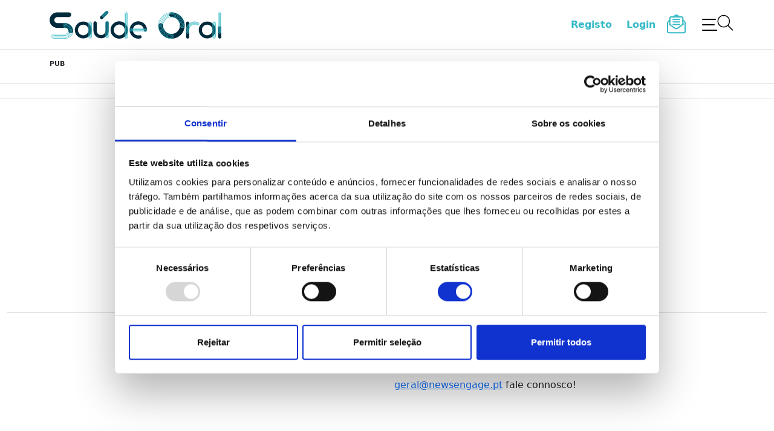

--- FILE ---
content_type: text/html; charset=UTF-8
request_url: https://saudeoral.pt/sistema-de-irrigacao-oral-2/
body_size: 15693
content:
<!doctype html>
<html lang="pt-PT" itemscope itemtype="https://schema.org/BlogPosting">

<head>
	<title>Sistema de irrigação oral &#8211; Saúde Oral</title>
<meta name='robots' content='max-image-preview:large' />
	<style>img:is([sizes="auto" i], [sizes^="auto," i]) { contain-intrinsic-size: 3000px 1500px }</style>
	<link rel="alternate" type="application/rss+xml" title="Saúde Oral &raquo; Feed" href="https://saudeoral.pt/feed/" />
<link rel="alternate" type="application/rss+xml" title="Saúde Oral &raquo; Feed de comentários" href="https://saudeoral.pt/comments/feed/" />
<link rel="alternate" type="application/rss+xml" title="Feed de comentários de Saúde Oral &raquo; Sistema de irrigação oral" href="https://saudeoral.pt/sistema-de-irrigacao-oral-2/feed/" />
<script>
window._wpemojiSettings = {"baseUrl":"https:\/\/s.w.org\/images\/core\/emoji\/15.1.0\/72x72\/","ext":".png","svgUrl":"https:\/\/s.w.org\/images\/core\/emoji\/15.1.0\/svg\/","svgExt":".svg","source":{"concatemoji":"https:\/\/saudeoral.pt\/wp-includes\/js\/wp-emoji-release.min.js?ver=6.8"}};
/*! This file is auto-generated */
!function(i,n){var o,s,e;function c(e){try{var t={supportTests:e,timestamp:(new Date).valueOf()};sessionStorage.setItem(o,JSON.stringify(t))}catch(e){}}function p(e,t,n){e.clearRect(0,0,e.canvas.width,e.canvas.height),e.fillText(t,0,0);var t=new Uint32Array(e.getImageData(0,0,e.canvas.width,e.canvas.height).data),r=(e.clearRect(0,0,e.canvas.width,e.canvas.height),e.fillText(n,0,0),new Uint32Array(e.getImageData(0,0,e.canvas.width,e.canvas.height).data));return t.every(function(e,t){return e===r[t]})}function u(e,t,n){switch(t){case"flag":return n(e,"\ud83c\udff3\ufe0f\u200d\u26a7\ufe0f","\ud83c\udff3\ufe0f\u200b\u26a7\ufe0f")?!1:!n(e,"\ud83c\uddfa\ud83c\uddf3","\ud83c\uddfa\u200b\ud83c\uddf3")&&!n(e,"\ud83c\udff4\udb40\udc67\udb40\udc62\udb40\udc65\udb40\udc6e\udb40\udc67\udb40\udc7f","\ud83c\udff4\u200b\udb40\udc67\u200b\udb40\udc62\u200b\udb40\udc65\u200b\udb40\udc6e\u200b\udb40\udc67\u200b\udb40\udc7f");case"emoji":return!n(e,"\ud83d\udc26\u200d\ud83d\udd25","\ud83d\udc26\u200b\ud83d\udd25")}return!1}function f(e,t,n){var r="undefined"!=typeof WorkerGlobalScope&&self instanceof WorkerGlobalScope?new OffscreenCanvas(300,150):i.createElement("canvas"),a=r.getContext("2d",{willReadFrequently:!0}),o=(a.textBaseline="top",a.font="600 32px Arial",{});return e.forEach(function(e){o[e]=t(a,e,n)}),o}function t(e){var t=i.createElement("script");t.src=e,t.defer=!0,i.head.appendChild(t)}"undefined"!=typeof Promise&&(o="wpEmojiSettingsSupports",s=["flag","emoji"],n.supports={everything:!0,everythingExceptFlag:!0},e=new Promise(function(e){i.addEventListener("DOMContentLoaded",e,{once:!0})}),new Promise(function(t){var n=function(){try{var e=JSON.parse(sessionStorage.getItem(o));if("object"==typeof e&&"number"==typeof e.timestamp&&(new Date).valueOf()<e.timestamp+604800&&"object"==typeof e.supportTests)return e.supportTests}catch(e){}return null}();if(!n){if("undefined"!=typeof Worker&&"undefined"!=typeof OffscreenCanvas&&"undefined"!=typeof URL&&URL.createObjectURL&&"undefined"!=typeof Blob)try{var e="postMessage("+f.toString()+"("+[JSON.stringify(s),u.toString(),p.toString()].join(",")+"));",r=new Blob([e],{type:"text/javascript"}),a=new Worker(URL.createObjectURL(r),{name:"wpTestEmojiSupports"});return void(a.onmessage=function(e){c(n=e.data),a.terminate(),t(n)})}catch(e){}c(n=f(s,u,p))}t(n)}).then(function(e){for(var t in e)n.supports[t]=e[t],n.supports.everything=n.supports.everything&&n.supports[t],"flag"!==t&&(n.supports.everythingExceptFlag=n.supports.everythingExceptFlag&&n.supports[t]);n.supports.everythingExceptFlag=n.supports.everythingExceptFlag&&!n.supports.flag,n.DOMReady=!1,n.readyCallback=function(){n.DOMReady=!0}}).then(function(){return e}).then(function(){var e;n.supports.everything||(n.readyCallback(),(e=n.source||{}).concatemoji?t(e.concatemoji):e.wpemoji&&e.twemoji&&(t(e.twemoji),t(e.wpemoji)))}))}((window,document),window._wpemojiSettings);
</script>
<style id='wp-emoji-styles-inline-css'>

	img.wp-smiley, img.emoji {
		display: inline !important;
		border: none !important;
		box-shadow: none !important;
		height: 1em !important;
		width: 1em !important;
		margin: 0 0.07em !important;
		vertical-align: -0.1em !important;
		background: none !important;
		padding: 0 !important;
	}
</style>
<link rel='stylesheet' id='wp-block-library-css' href='https://saudeoral.pt/wp-includes/css/dist/block-library/style.min.css?ver=6.8' media='all' />
<style id='classic-theme-styles-inline-css'>
/*! This file is auto-generated */
.wp-block-button__link{color:#fff;background-color:#32373c;border-radius:9999px;box-shadow:none;text-decoration:none;padding:calc(.667em + 2px) calc(1.333em + 2px);font-size:1.125em}.wp-block-file__button{background:#32373c;color:#fff;text-decoration:none}
</style>
<style id='pdfemb-pdf-embedder-viewer-style-inline-css'>
.wp-block-pdfemb-pdf-embedder-viewer{max-width:none}

</style>
<link rel='stylesheet' id='wp-components-css' href='https://saudeoral.pt/wp-includes/css/dist/components/style.min.css?ver=6.8' media='all' />
<link rel='stylesheet' id='wp-preferences-css' href='https://saudeoral.pt/wp-includes/css/dist/preferences/style.min.css?ver=6.8' media='all' />
<link rel='stylesheet' id='wp-block-editor-css' href='https://saudeoral.pt/wp-includes/css/dist/block-editor/style.min.css?ver=6.8' media='all' />
<link rel='stylesheet' id='wp-reusable-blocks-css' href='https://saudeoral.pt/wp-includes/css/dist/reusable-blocks/style.min.css?ver=6.8' media='all' />
<link rel='stylesheet' id='wp-patterns-css' href='https://saudeoral.pt/wp-includes/css/dist/patterns/style.min.css?ver=6.8' media='all' />
<link rel='stylesheet' id='wp-editor-css' href='https://saudeoral.pt/wp-includes/css/dist/editor/style.min.css?ver=6.8' media='all' />
<link rel='stylesheet' id='sld_block-cgb-style-css-css' href='https://saudeoral.pt/wp-content/plugins/simple-link-directory/gutenberg/sld-block/dist/blocks.style.build.css?ver=6.8' media='all' />
<style id='global-styles-inline-css'>
:root{--wp--preset--aspect-ratio--square: 1;--wp--preset--aspect-ratio--4-3: 4/3;--wp--preset--aspect-ratio--3-4: 3/4;--wp--preset--aspect-ratio--3-2: 3/2;--wp--preset--aspect-ratio--2-3: 2/3;--wp--preset--aspect-ratio--16-9: 16/9;--wp--preset--aspect-ratio--9-16: 9/16;--wp--preset--color--black: #000000;--wp--preset--color--cyan-bluish-gray: #abb8c3;--wp--preset--color--white: #ffffff;--wp--preset--color--pale-pink: #f78da7;--wp--preset--color--vivid-red: #cf2e2e;--wp--preset--color--luminous-vivid-orange: #ff6900;--wp--preset--color--luminous-vivid-amber: #fcb900;--wp--preset--color--light-green-cyan: #7bdcb5;--wp--preset--color--vivid-green-cyan: #00d084;--wp--preset--color--pale-cyan-blue: #8ed1fc;--wp--preset--color--vivid-cyan-blue: #0693e3;--wp--preset--color--vivid-purple: #9b51e0;--wp--preset--gradient--vivid-cyan-blue-to-vivid-purple: linear-gradient(135deg,rgba(6,147,227,1) 0%,rgb(155,81,224) 100%);--wp--preset--gradient--light-green-cyan-to-vivid-green-cyan: linear-gradient(135deg,rgb(122,220,180) 0%,rgb(0,208,130) 100%);--wp--preset--gradient--luminous-vivid-amber-to-luminous-vivid-orange: linear-gradient(135deg,rgba(252,185,0,1) 0%,rgba(255,105,0,1) 100%);--wp--preset--gradient--luminous-vivid-orange-to-vivid-red: linear-gradient(135deg,rgba(255,105,0,1) 0%,rgb(207,46,46) 100%);--wp--preset--gradient--very-light-gray-to-cyan-bluish-gray: linear-gradient(135deg,rgb(238,238,238) 0%,rgb(169,184,195) 100%);--wp--preset--gradient--cool-to-warm-spectrum: linear-gradient(135deg,rgb(74,234,220) 0%,rgb(151,120,209) 20%,rgb(207,42,186) 40%,rgb(238,44,130) 60%,rgb(251,105,98) 80%,rgb(254,248,76) 100%);--wp--preset--gradient--blush-light-purple: linear-gradient(135deg,rgb(255,206,236) 0%,rgb(152,150,240) 100%);--wp--preset--gradient--blush-bordeaux: linear-gradient(135deg,rgb(254,205,165) 0%,rgb(254,45,45) 50%,rgb(107,0,62) 100%);--wp--preset--gradient--luminous-dusk: linear-gradient(135deg,rgb(255,203,112) 0%,rgb(199,81,192) 50%,rgb(65,88,208) 100%);--wp--preset--gradient--pale-ocean: linear-gradient(135deg,rgb(255,245,203) 0%,rgb(182,227,212) 50%,rgb(51,167,181) 100%);--wp--preset--gradient--electric-grass: linear-gradient(135deg,rgb(202,248,128) 0%,rgb(113,206,126) 100%);--wp--preset--gradient--midnight: linear-gradient(135deg,rgb(2,3,129) 0%,rgb(40,116,252) 100%);--wp--preset--font-size--small: 13px;--wp--preset--font-size--medium: 20px;--wp--preset--font-size--large: 36px;--wp--preset--font-size--x-large: 42px;--wp--preset--spacing--20: 0.44rem;--wp--preset--spacing--30: 0.67rem;--wp--preset--spacing--40: 1rem;--wp--preset--spacing--50: 1.5rem;--wp--preset--spacing--60: 2.25rem;--wp--preset--spacing--70: 3.38rem;--wp--preset--spacing--80: 5.06rem;--wp--preset--shadow--natural: 6px 6px 9px rgba(0, 0, 0, 0.2);--wp--preset--shadow--deep: 12px 12px 50px rgba(0, 0, 0, 0.4);--wp--preset--shadow--sharp: 6px 6px 0px rgba(0, 0, 0, 0.2);--wp--preset--shadow--outlined: 6px 6px 0px -3px rgba(255, 255, 255, 1), 6px 6px rgba(0, 0, 0, 1);--wp--preset--shadow--crisp: 6px 6px 0px rgba(0, 0, 0, 1);}:where(.is-layout-flex){gap: 0.5em;}:where(.is-layout-grid){gap: 0.5em;}body .is-layout-flex{display: flex;}.is-layout-flex{flex-wrap: wrap;align-items: center;}.is-layout-flex > :is(*, div){margin: 0;}body .is-layout-grid{display: grid;}.is-layout-grid > :is(*, div){margin: 0;}:where(.wp-block-columns.is-layout-flex){gap: 2em;}:where(.wp-block-columns.is-layout-grid){gap: 2em;}:where(.wp-block-post-template.is-layout-flex){gap: 1.25em;}:where(.wp-block-post-template.is-layout-grid){gap: 1.25em;}.has-black-color{color: var(--wp--preset--color--black) !important;}.has-cyan-bluish-gray-color{color: var(--wp--preset--color--cyan-bluish-gray) !important;}.has-white-color{color: var(--wp--preset--color--white) !important;}.has-pale-pink-color{color: var(--wp--preset--color--pale-pink) !important;}.has-vivid-red-color{color: var(--wp--preset--color--vivid-red) !important;}.has-luminous-vivid-orange-color{color: var(--wp--preset--color--luminous-vivid-orange) !important;}.has-luminous-vivid-amber-color{color: var(--wp--preset--color--luminous-vivid-amber) !important;}.has-light-green-cyan-color{color: var(--wp--preset--color--light-green-cyan) !important;}.has-vivid-green-cyan-color{color: var(--wp--preset--color--vivid-green-cyan) !important;}.has-pale-cyan-blue-color{color: var(--wp--preset--color--pale-cyan-blue) !important;}.has-vivid-cyan-blue-color{color: var(--wp--preset--color--vivid-cyan-blue) !important;}.has-vivid-purple-color{color: var(--wp--preset--color--vivid-purple) !important;}.has-black-background-color{background-color: var(--wp--preset--color--black) !important;}.has-cyan-bluish-gray-background-color{background-color: var(--wp--preset--color--cyan-bluish-gray) !important;}.has-white-background-color{background-color: var(--wp--preset--color--white) !important;}.has-pale-pink-background-color{background-color: var(--wp--preset--color--pale-pink) !important;}.has-vivid-red-background-color{background-color: var(--wp--preset--color--vivid-red) !important;}.has-luminous-vivid-orange-background-color{background-color: var(--wp--preset--color--luminous-vivid-orange) !important;}.has-luminous-vivid-amber-background-color{background-color: var(--wp--preset--color--luminous-vivid-amber) !important;}.has-light-green-cyan-background-color{background-color: var(--wp--preset--color--light-green-cyan) !important;}.has-vivid-green-cyan-background-color{background-color: var(--wp--preset--color--vivid-green-cyan) !important;}.has-pale-cyan-blue-background-color{background-color: var(--wp--preset--color--pale-cyan-blue) !important;}.has-vivid-cyan-blue-background-color{background-color: var(--wp--preset--color--vivid-cyan-blue) !important;}.has-vivid-purple-background-color{background-color: var(--wp--preset--color--vivid-purple) !important;}.has-black-border-color{border-color: var(--wp--preset--color--black) !important;}.has-cyan-bluish-gray-border-color{border-color: var(--wp--preset--color--cyan-bluish-gray) !important;}.has-white-border-color{border-color: var(--wp--preset--color--white) !important;}.has-pale-pink-border-color{border-color: var(--wp--preset--color--pale-pink) !important;}.has-vivid-red-border-color{border-color: var(--wp--preset--color--vivid-red) !important;}.has-luminous-vivid-orange-border-color{border-color: var(--wp--preset--color--luminous-vivid-orange) !important;}.has-luminous-vivid-amber-border-color{border-color: var(--wp--preset--color--luminous-vivid-amber) !important;}.has-light-green-cyan-border-color{border-color: var(--wp--preset--color--light-green-cyan) !important;}.has-vivid-green-cyan-border-color{border-color: var(--wp--preset--color--vivid-green-cyan) !important;}.has-pale-cyan-blue-border-color{border-color: var(--wp--preset--color--pale-cyan-blue) !important;}.has-vivid-cyan-blue-border-color{border-color: var(--wp--preset--color--vivid-cyan-blue) !important;}.has-vivid-purple-border-color{border-color: var(--wp--preset--color--vivid-purple) !important;}.has-vivid-cyan-blue-to-vivid-purple-gradient-background{background: var(--wp--preset--gradient--vivid-cyan-blue-to-vivid-purple) !important;}.has-light-green-cyan-to-vivid-green-cyan-gradient-background{background: var(--wp--preset--gradient--light-green-cyan-to-vivid-green-cyan) !important;}.has-luminous-vivid-amber-to-luminous-vivid-orange-gradient-background{background: var(--wp--preset--gradient--luminous-vivid-amber-to-luminous-vivid-orange) !important;}.has-luminous-vivid-orange-to-vivid-red-gradient-background{background: var(--wp--preset--gradient--luminous-vivid-orange-to-vivid-red) !important;}.has-very-light-gray-to-cyan-bluish-gray-gradient-background{background: var(--wp--preset--gradient--very-light-gray-to-cyan-bluish-gray) !important;}.has-cool-to-warm-spectrum-gradient-background{background: var(--wp--preset--gradient--cool-to-warm-spectrum) !important;}.has-blush-light-purple-gradient-background{background: var(--wp--preset--gradient--blush-light-purple) !important;}.has-blush-bordeaux-gradient-background{background: var(--wp--preset--gradient--blush-bordeaux) !important;}.has-luminous-dusk-gradient-background{background: var(--wp--preset--gradient--luminous-dusk) !important;}.has-pale-ocean-gradient-background{background: var(--wp--preset--gradient--pale-ocean) !important;}.has-electric-grass-gradient-background{background: var(--wp--preset--gradient--electric-grass) !important;}.has-midnight-gradient-background{background: var(--wp--preset--gradient--midnight) !important;}.has-small-font-size{font-size: var(--wp--preset--font-size--small) !important;}.has-medium-font-size{font-size: var(--wp--preset--font-size--medium) !important;}.has-large-font-size{font-size: var(--wp--preset--font-size--large) !important;}.has-x-large-font-size{font-size: var(--wp--preset--font-size--x-large) !important;}
:where(.wp-block-post-template.is-layout-flex){gap: 1.25em;}:where(.wp-block-post-template.is-layout-grid){gap: 1.25em;}
:where(.wp-block-columns.is-layout-flex){gap: 2em;}:where(.wp-block-columns.is-layout-grid){gap: 2em;}
:root :where(.wp-block-pullquote){font-size: 1.5em;line-height: 1.6;}
</style>
<link rel='stylesheet' id='my-briefing-style-css' href='https://saudeoral.pt/wp-content/themes/saude-oral/style.css?ver=1.0.0' media='all' />
<link rel='stylesheet' id='flickity-css' href='https://saudeoral.pt/wp-content/themes/saude-oral/js/flickity.css?ver=1.0.0' media='all' />
<link rel='stylesheet' id='fancybox-css' href='https://saudeoral.pt/wp-content/plugins/easy-fancybox/fancybox/1.5.4/jquery.fancybox.min.css?ver=6.8' media='screen' />
<style id='fancybox-inline-css'>
#fancybox-outer{background:#ffffff}#fancybox-content{background:#ffffff;border-color:#ffffff;color:#000000;}#fancybox-title,#fancybox-title-float-main{color:#fff}
</style>
<script src="https://saudeoral.pt/wp-includes/js/jquery/jquery.min.js?ver=3.7.1" id="jquery-core-js"></script>
<script src="https://saudeoral.pt/wp-includes/js/jquery/jquery-migrate.min.js?ver=3.4.1" id="jquery-migrate-js"></script>

<!-- OG: 3.2.4 --><link rel="image_src" href="https://saudeoral.pt/wp-content/uploads/2023/05/so_wash.jpg"><meta name="msapplication-TileImage" content="https://saudeoral.pt/wp-content/uploads/2023/05/so_wash.jpg">
<meta property="og:image" content="https://saudeoral.pt/wp-content/uploads/2023/05/so_wash.jpg"><meta property="og:image:secure_url" content="https://saudeoral.pt/wp-content/uploads/2023/05/so_wash.jpg"><meta property="og:image:width" content="120"><meta property="og:image:height" content="80"><meta property="og:image:alt" content="so_wash"><meta property="og:image:type" content="image/jpeg"><meta property="og:description" content="Este aparelho tem como objectivo limpar em profundidade os dentes e os espa&ccedil;os interdentais, remover a placa bacteriana enquanto massaja as gengivas, tornando-as mais fortes e reduzindo situa&ccedil;&otilde;es de sangramento.Funciona apenas com a press&atilde;o da &aacute;gua, n&atilde;o necessitando de electricidade ou pilhas. N&atilde;o carece de manuten&ccedil;&atilde;o."><meta property="og:type" content="article"><meta property="og:locale" content="pt_PT"><meta property="og:site_name" content="Saúde Oral"><meta property="og:title" content="Sistema de irrigação oral"><meta property="og:url" content="https://saudeoral.pt/sistema-de-irrigacao-oral-2/"><meta property="og:updated_time" content="2010-01-31T06:59:00+00:00">
<meta property="article:published_time" content="2010-01-31T06:59:00+00:00"><meta property="article:modified_time" content="2010-01-31T06:59:00+00:00"><meta property="article:section" content="Notícias"><meta property="article:author:username" content="clima">
<meta property="twitter:partner" content="ogwp"><meta property="twitter:card" content="summary"><meta property="twitter:image" content="https://saudeoral.pt/wp-content/uploads/2023/05/so_wash.jpg"><meta property="twitter:image:alt" content="so_wash"><meta property="twitter:title" content="Sistema de irrigação oral"><meta property="twitter:description" content="Este aparelho tem como objectivo limpar em profundidade os dentes e os espa&ccedil;os interdentais, remover a placa bacteriana enquanto massaja as gengivas, tornando-as mais fortes e reduzindo..."><meta property="twitter:url" content="https://saudeoral.pt/sistema-de-irrigacao-oral-2/">
<meta itemprop="image" content="https://saudeoral.pt/wp-content/uploads/2023/05/so_wash.jpg"><meta itemprop="name" content="Sistema de irrigação oral"><meta itemprop="description" content="Este aparelho tem como objectivo limpar em profundidade os dentes e os espa&ccedil;os interdentais, remover a placa bacteriana enquanto massaja as gengivas, tornando-as mais fortes e reduzindo situa&ccedil;&otilde;es de sangramento.Funciona apenas com a press&atilde;o da &aacute;gua, n&atilde;o necessitando de electricidade ou pilhas. N&atilde;o carece de manuten&ccedil;&atilde;o."><meta itemprop="datePublished" content="2010-01-31"><meta itemprop="dateModified" content="2010-01-31T06:59:00+00:00"><meta itemprop="author" content="clima">
<meta property="profile:username" content="clima">
<!-- /OG -->

<link rel="https://api.w.org/" href="https://saudeoral.pt/wp-json/" /><link rel="alternate" title="JSON" type="application/json" href="https://saudeoral.pt/wp-json/wp/v2/posts/5967" /><link rel="EditURI" type="application/rsd+xml" title="RSD" href="https://saudeoral.pt/xmlrpc.php?rsd" />
<link rel="canonical" href="https://saudeoral.pt/sistema-de-irrigacao-oral-2/" />
<link rel='shortlink' href='https://saudeoral.pt/?p=5967' />
<link rel="alternate" title="oEmbed (JSON)" type="application/json+oembed" href="https://saudeoral.pt/wp-json/oembed/1.0/embed?url=https%3A%2F%2Fsaudeoral.pt%2Fsistema-de-irrigacao-oral-2%2F" />
<link rel="alternate" title="oEmbed (XML)" type="text/xml+oembed" href="https://saudeoral.pt/wp-json/oembed/1.0/embed?url=https%3A%2F%2Fsaudeoral.pt%2Fsistema-de-irrigacao-oral-2%2F&#038;format=xml" />
  <script src="https://cdn.onesignal.com/sdks/web/v16/OneSignalSDK.page.js" defer></script>
  <script>
          window.OneSignalDeferred = window.OneSignalDeferred || [];
          OneSignalDeferred.push(async function(OneSignal) {
            await OneSignal.init({
              appId: "",
              serviceWorkerOverrideForTypical: true,
              path: "https://saudeoral.pt/wp-content/plugins/onesignal-free-web-push-notifications/sdk_files/",
              serviceWorkerParam: { scope: "/wp-content/plugins/onesignal-free-web-push-notifications/sdk_files/push/onesignal/" },
              serviceWorkerPath: "OneSignalSDKWorker.js",
            });
          });

          // Unregister the legacy OneSignal service worker to prevent scope conflicts
          navigator.serviceWorker.getRegistrations().then((registrations) => {
            // Iterate through all registered service workers
            registrations.forEach((registration) => {
              // Check the script URL to identify the specific service worker
              if (registration.active && registration.active.scriptURL.includes('OneSignalSDKWorker.js.php')) {
                // Unregister the service worker
                registration.unregister().then((success) => {
                  if (success) {
                    console.log('OneSignalSW: Successfully unregistered:', registration.active.scriptURL);
                  } else {
                    console.log('OneSignalSW: Failed to unregister:', registration.active.scriptURL);
                  }
                });
              }
            });
          }).catch((error) => {
            console.error('Error fetching service worker registrations:', error);
          });
        </script>
		<style type="text/css">
					.site-title,
			.site-description {
				position: absolute;
				clip: rect(1px, 1px, 1px, 1px);
				}
					</style>
		<link rel="icon" href="https://saudeoral.pt/wp-content/uploads/2023/05/cropped-SO-favicon-32x32.png" sizes="32x32" />
<link rel="icon" href="https://saudeoral.pt/wp-content/uploads/2023/05/cropped-SO-favicon-192x192.png" sizes="192x192" />
<link rel="apple-touch-icon" href="https://saudeoral.pt/wp-content/uploads/2023/05/cropped-SO-favicon-180x180.png" />
<meta name="msapplication-TileImage" content="https://saudeoral.pt/wp-content/uploads/2023/05/cropped-SO-favicon-270x270.png" />

	<meta charset="UTF-8">
	<meta name="viewport" content="width=device-width, initial-scale=1">
	<meta name="rights" content="Saúde Oral">
	<meta name="description" content="Saúde Oral – Revista especializada com a informação mais atual para profissionais de medicina dentária, higienistas orais e técnicos de prótese dentária.">
	<link rel="profile" href="https://gmpg.org/xfn/11">
	<link href="https://cdn.jsdelivr.net/npm/bootstrap@5.1.3/dist/css/bootstrap.min.css" rel="stylesheet" integrity="sha384-1BmE4kWBq78iYhFldvKuhfTAU6auU8tT94WrHftjDbrCEXSU1oBoqyl2QvZ6jIW3" crossorigin="anonymous">
	<link rel="preconnect" href="https://fonts.googleapis.com">
	<link rel="preconnect" href="https://fonts.gstatic.com" crossorigin>
	<link rel="preconnect" href="https://fonts.googleapis.com">
	<link rel="preconnect" href="https://fonts.gstatic.com" crossorigin>
	<link href="https://fonts.googleapis.com/css2?family=Playfair+Display:wght@400;700;800&display=swap" rel="stylesheet">
	<link href="https://fonts.googleapis.com/css2?family=Jost:wght@400;700&display=swap" rel="stylesheet">
	<link href="https://cdnjs.cloudflare.com/ajax/libs/font-awesome/5.13.0/css/all.min.css" rel="stylesheet">
	<script id="Cookiebot" src="https://consent.cookiebot.com/uc.js" data-cbid="391c8dc9-88d2-4b79-89cd-5d5dcfaf329a" data-blockingmode="false" type="text/javascript"></script>
	<!-- <script id="Cookiebot" src="https://consent.cookiebot.com/uc.js" data-cbid="391c8dc9-88d2-4b79-89cd-5d5dcfaf329a" data-blockingmode="auto" type="text/javascript"></script> -->

<!-- Matomo -->
<script>
  var _paq = window._paq = window._paq || [];
  /* tracker methods like "setCustomDimension" should be called before "trackPageView" */
  _paq.push(['trackPageView']);
  _paq.push(['enableLinkTracking']);
  (function() {
    var u="//stats2.webview.pt/";
    _paq.push(['setTrackerUrl', u+'matomo.php']);
    _paq.push(['setSiteId', '85']);
    var d=document, g=d.createElement('script'), s=d.getElementsByTagName('script')[0];
    g.async=true; g.src=u+'matomo.js'; s.parentNode.insertBefore(g,s);
  })();
</script>
<!-- End Matomo Code -->

</head>

<body class="wp-singular post-template-default single single-post postid-5967 single-format-standard wp-custom-logo wp-theme-saude-oral">
		<div id="page" class="site">
		<a class="skip-link screen-reader-text" href="#primary">Skip to content</a>

		<!-- <header id="masthead" class="site-header container-fluid py-3"> -->
		<header id="masthead" class="site-header container-fluid">
			<div class="container">
				<div class="row">
					<div class="site-branding col-7 col-sm-8 d-flex justify-content-between align-items-center">
						<div class="d-flex my-3"><a href="https://saudeoral.pt/" class="custom-logo-link" rel="home"><img src="https://saudeoral.pt/wp-content/uploads/2023/10/logo_SO.svg" class="custom-logo" alt="Saúde Oral" decoding="async" /></a></div>							
							<!-- <a href="https://saudeoral.pt/" class="custom-logo-link mobile" rel="home" aria-current="page">
							    <img src="/wp-content/uploads/2023/05/Asset_1.svg" class="custom-logo" alt="Saúde Oral" decoding="async">
							</a> -->
														<p class="site-title"><a href="https://saudeoral.pt/" rel="home">Saúde Oral</a></p>
						

											</div>

					<nav id="site-navigation" class="main-navigation col-5 col-sm-4 text-end d-flex justify-content-end align-items-center">
													<a class="register-btn c-blue-light mx-2 fw-bold" href="#">Registo</a>
							<a class="login-btn c-blue-light mx-3 fw-bold" href="#">Login</a>
							<a class="webletter me-4" href="#"><img src="/wp-content/uploads/2023/05/newsletter.svg" alt="Subscreve a nossa Newsletter!"><span></span><span></span></a>
												<button class="menu-toggle position-relative p-0" aria-controls="primary-menu" aria-expanded="false">
							<span class="line"></span><span class="line"></span><span class="line"></span>
							<img src="/wp-content/uploads/2023/05/so-lupa.jpg" alt="Menu" class="position-absolute top-0 lupa-menu">
						</button>
						<div class="header-menu container-fluid g-0">
							<div class="container" style="height: 100%;">
								<div class="row align-items-center" style="height: 100%;">
									<div class="menu-left p-4 col-12 col-md-4 bg-blue-light">
										<div class="menu-menu-left-container"><ul id="menu-menu-left" class="menu"><li id="menu-item-18754" class="menu-item menu-item-type-taxonomy menu-item-object-category menu-item-18754"><a href="https://saudeoral.pt/category/premios-saude-oral/">Últimas</a></li>
<li id="menu-item-18264" class="menu-item menu-item-type-custom menu-item-object-custom menu-item-18264"><a href="/tag/destaque-editor/">Destaque Editor</a></li>
<li id="menu-item-18265" class="menu-item menu-item-type-taxonomy menu-item-object-category current-post-ancestor current-menu-parent current-post-parent menu-item-18265"><a href="https://saudeoral.pt/category/noticias/">Atualidade</a></li>
<li id="menu-item-18756" class="menu-item menu-item-type-post_type menu-item-object-page menu-item-18756"><a href="https://saudeoral.pt/edicoes-impressas/">Edições Impressas</a></li>
<li id="menu-item-18439" class="menu-item menu-item-type-custom menu-item-object-custom menu-item-18439"><a href="/tag/talks/">Talk</a></li>
</ul></div>									</div>
									<div class="menu-right p-4 col-12 col-md-8">
										<!-- <div class="inner-menu-right"> -->
										<form role="search" method="get" class="search-form" action="/">
											<label>
												<span class="screen-reader-text">Pesquisar por:</span>
												<input type="search" class="search-field" placeholder="Pesquisar …" value="" name="s">
											</label>
											<input type="submit" class="search-submit" value="Pesquisar">
											<p class="lupa"><img src="/wp-content/uploads/2023/05/lupa.png" alt="Pesquisar"></p>
										</form>
										<div class="menu-main-menu-container"><ul id="primary-menu" class="menu"><li id="menu-item-20204" class="menu-item menu-item-type-taxonomy menu-item-object-category menu-item-20204"><a href="https://saudeoral.pt/category/premios-saude-oral/">Prémios Saúde Oral</a></li>
<li id="menu-item-18351" class="menu-item menu-item-type-post_type menu-item-object-page menu-item-18351"><a href="https://saudeoral.pt/contactos/">Contactos</a></li>
<li id="menu-item-18357" class="menu-item menu-item-type-post_type menu-item-object-page menu-item-18357"><a href="https://saudeoral.pt/publicidade/">Publicidade</a></li>
<li id="menu-item-18354" class="menu-item menu-item-type-post_type menu-item-object-page menu-item-18354"><a href="https://saudeoral.pt/ficha-tecnica-transparencia/">Ficha Técnica</a></li>
<li id="menu-item-18457" class="menu-item menu-item-type-post_type menu-item-object-page menu-item-18457"><a href="https://saudeoral.pt/politica-de-privacidade/">Política de Privacidade</a></li>
</ul></div>										<!-- </div> -->

																					<a class="register-btn c-blue-light mx-2 fw-bold mobile" href="#">Registo</a>
											<a class="login-btn c-blue-light mx-3 fw-bold mobile" href="#">Login</a>
										
																					<div class="container-fluid g-0 ">
												<div class="container g-0">
													<div class="row">
														<div class="col-12 widget_acymailing_subform_widget">
															<h2 class="widget-title">Sabemos o que lhe interessa, subscreva a webletter</h2>
															<div class="acymailing_module">
																<div class="acymailing_fulldiv">
																	<form name="formAcymailing41011">
																		<div class="acymailing_module_form">
																			<div class="acymailing_form">
																				<p class="onefield fieldacyemail"><span class="acyfield_email acy_requiredField">
																					<input style="width:80%" onfocus="if(this.value == 'E-mail') this.value = '';" onblur="if(this.value=='') this.value='E-mail';" type="text" class="user_email inputbox required" name="user[email]" value="E-mail" title="E-mail">
																				</p>
																			</div>
																			<p class="acysubbuttons">
																				<input type="submit" class="btn-newsletter button subbutton register-btn" value="Enviar" name="Submit" onclick="return false;">
																			</p>
																		</div>

																	</form>
																</div>
															</div>

														</div>
													</div>
												</div>
											</div>
																			</div>
								</div>
							</div>


						</div>
					</nav><!-- #site-navigation -->
				</div>
			</div>
							<div id="newsletter" class="container-fluid bg-blue-light py-4 position-absolute">
					<div class="container">
						<div class="row">
							<div class="col-12 col-sm-8 mx-auto widget_acymailing_subform_widget">
																<h2 class="widget-title">Sabemos o que lhe interessa, subscreva a webletter</h2>
								<div class="acymailing_module">
									<div class="acymailing_fulldiv">
										<form name="formAcymailing41011">

											<div class="acymailing_module_form">
												<div class="acymailing_form">
													<p class="onefield fieldacyemail"><span class="acyfield_email acy_requiredField">
														<input style="width:80%" onfocus="if(this.value == 'E-mail') this.value = '';" onblur="if(this.value=='') this.value='E-mail';" type="text" class="inputbox required user_email" name="user[email]" value="E-mail" title="E-mail">
													</p>
												</div>

												<p class="acysubbuttons">
													<input type="submit" class="btn-newsletter button subbutton register-btn" value="Enviar" name="Submit" onclick="return false;">
												</p>
											</div>

										</form>
									</div>
								</div>

							</div>
						</div>
					</div>
				</div>
					</header><!-- #masthead -->

		<div class="popup-login">
			<div class="container-popup">
				<div class="content-popup">
					<div class="popup-header position-relative">
						<p class="fechar-popup mb-0 position-absolute"><img src="https://edicoes.saudeoral.pt/wp-content/uploads/2023/02/close.svg" alt="Close Popup"></p>
						<h2 class="fw-bolder header-login" style="font-size: 1.4rem;">Login</h2>
						<h2 class="fw-bolder header-registo" style="font-size: 1.4rem;">Registo</h2>
					</div>
					<div class="popup-content login">
						<div class="wpforms-container wpforms-container-full wpforms-render-modern" id="wpforms-18705"><form id="wpforms-form-18705" class="wpforms-validate wpforms-form" data-formid="18705" method="post" enctype="multipart/form-data" action="/sistema-de-irrigacao-oral-2/" data-token="8ef8526cf9c8de8345c8f49a1135386f" data-token-time="1764875504"><noscript class="wpforms-error-noscript">Please enable JavaScript in your browser to complete this form.</noscript><div class="wpforms-hidden" id="wpforms-error-noscript">Please enable JavaScript in your browser to complete this form.</div><div class="wpforms-field-container"><div id="wpforms-18705-field_0-container" class="wpforms-field wpforms-field-text" data-field-id="0"><label class="wpforms-field-label" for="wpforms-18705-field_0">E-mail <span class="wpforms-required-label" aria-hidden="true">*</span></label><input type="text" id="wpforms-18705-field_0" class="wpforms-field-large wpforms-field-required" name="wpforms[fields][0]" aria-errormessage="wpforms-18705-field_0-error" required></div><div id="wpforms-18705-field_1-container" class="wpforms-field wpforms-field-password" data-field-id="1"><label class="wpforms-field-label" for="wpforms-18705-field_1">Password <span class="wpforms-required-label" aria-hidden="true">*</span></label><input type="password" id="wpforms-18705-field_1" class="wpforms-field-large wpforms-field-required" name="wpforms[fields][1]" spellcheck="false" aria-errormessage="wpforms-18705-field_1-error" required></div><div id="wpforms-18705-field_2-container" class="wpforms-field wpforms-field-checkbox" data-field-id="2"><fieldset><legend class="wpforms-field-label wpforms-label-hide" aria-hidden="false">Remember me</legend><ul id="wpforms-18705-field_2"><li class="choice-0 depth-1"><input type="checkbox" id="wpforms-18705-field_2_0" name="wpforms[fields][2][]" value="Remember me" aria-errormessage="wpforms-18705-field_2_0-error"  ><label class="wpforms-field-label-inline" for="wpforms-18705-field_2_0">Remember me</label></li></ul></fieldset></div><div id="wpforms-18705-field_3-container" class="wpforms-field wpforms-field-html" data-field-id="3"><div id="wpforms-18705-field_3" aria-errormessage="wpforms-18705-field_3-error"><a style="color: var(--blue-light);" class="register-btn" href="#">Ainda não possui uma conta de acesso?</a></div></div></div><!-- .wpforms-field-container --><div class="wpforms-submit-container" ><input type="hidden" name="wpforms[id]" value="18705"><input type="hidden" name="page_title" value="Sistema de irrigação oral"><input type="hidden" name="page_url" value="https://saudeoral.pt/sistema-de-irrigacao-oral-2/"><input type="hidden" name="url_referer" value=""><input type="hidden" name="page_id" value="5967"><input type="hidden" name="wpforms[post_id]" value="5967"><button type="submit" name="wpforms[submit]" id="wpforms-submit-18705" class="wpforms-submit" aria-live="assertive" value="wpforms-submit">Entrar</button></div></form></div>  <!-- .wpforms-container -->					</div>
					<div class="popup-content registo">
						<div class="wpforms-container wpforms-container-full wpforms-render-modern" id="wpforms-21668"><form id="wpforms-form-21668" class="wpforms-validate wpforms-form" data-formid="21668" method="post" enctype="multipart/form-data" action="/sistema-de-irrigacao-oral-2/" data-token="ff9fe314da8517cfd1ce457e03589309" data-token-time="1764875504"><noscript class="wpforms-error-noscript">Please enable JavaScript in your browser to complete this form.</noscript><div class="wpforms-hidden" id="wpforms-error-noscript">Please enable JavaScript in your browser to complete this form.</div><div class="wpforms-field-container"><div id="wpforms-21668-field_24-container" class="wpforms-field wpforms-field-layout" data-field-id="24"><div class="wpforms-field-layout-columns wpforms-field-layout-preset-50-50"><div class="wpforms-layout-column wpforms-layout-column-50" ><div id="wpforms-21668-field_34-container" class="wpforms-field wpforms-field-name" data-field-id="34"><label class="wpforms-field-label" for="wpforms-21668-field_34">Nome <span class="wpforms-required-label" aria-hidden="true">*</span></label><input type="text" id="wpforms-21668-field_34" class="wpforms-field-medium wpforms-field-required" name="wpforms[fields][34]" aria-errormessage="wpforms-21668-field_34-error" required></div></div><div class="wpforms-layout-column wpforms-layout-column-50" ><div id="wpforms-21668-field_1-container" class="wpforms-field wpforms-field-email" data-field-id="1"><label class="wpforms-field-label" for="wpforms-21668-field_1">Email <span class="wpforms-required-label" aria-hidden="true">*</span></label><input type="email" id="wpforms-21668-field_1" class="wpforms-field-medium wpforms-field-required" name="wpforms[fields][1]" spellcheck="false" aria-errormessage="wpforms-21668-field_1-error" required></div></div></div></div><div id="wpforms-21668-field_19-container" class="wpforms-field wpforms-field-password register__password" data-field-id="19"><label class="wpforms-field-label" for="wpforms-21668-field_19">Password <span class="wpforms-required-label" aria-hidden="true">*</span></label><input type="password" id="wpforms-21668-field_19" class="wpforms-field-medium wpforms-field-required" name="wpforms[fields][19]" spellcheck="false" aria-errormessage="wpforms-21668-field_19-error" required></div><div id="wpforms-21668-field_41-container" class="wpforms-field wpforms-field-phone" data-field-id="41"><label class="wpforms-field-label" for="wpforms-21668-field_41">Telefone</label><input type="tel" id="wpforms-21668-field_41" class="wpforms-field-medium" data-rule-int-phone-field="true" name="wpforms[fields][41]" aria-label="Telefone" aria-errormessage="wpforms-21668-field_41-error" ></div><div id="wpforms-21668-field_22-container" class="wpforms-field wpforms-field-layout" data-field-id="22"><div class="wpforms-field-layout-columns wpforms-field-layout-preset-50-50"><div class="wpforms-layout-column wpforms-layout-column-50" ><div id="wpforms-21668-field_21-container" class="wpforms-field wpforms-field-select wpforms-conditional-trigger wpforms-field-select-style-classic" data-field-id="21"><label class="wpforms-field-label" for="wpforms-21668-field_21">Categoria Profissional <span class="wpforms-required-label" aria-hidden="true">*</span></label><select id="wpforms-21668-field_21" class="wpforms-field-medium wpforms-field-required" name="wpforms[fields][21]" required="required"><option value="" class="placeholder" disabled  selected='selected'>Selecione uma categoria</option><option value="Médico" >Médico</option><option value="Enfermeiro" >Enfermeiro</option><option value="Farmacêutico" >Farmacêutico</option><option value="Jornalista" >Jornalista</option><option value="Relações Públicas / Editor" >Relações Públicas / Editor</option><option value="Outras" >Outras</option></select></div><div id="wpforms-21668-field_38-container" class="wpforms-field wpforms-field-select wpforms-conditional-field wpforms-conditional-show wpforms-field-select-style-classic" data-field-id="38" style="display:none;"><label class="wpforms-field-label" for="wpforms-21668-field_38">Especialidade <span class="wpforms-required-label" aria-hidden="true">*</span></label><select id="wpforms-21668-field_38" class="wpforms-field-medium wpforms-field-required" name="wpforms[fields][38]" required="required"><option value="" class="placeholder" disabled  selected='selected'>Seleccione uma especialidade</option><option value="Anatomia Patológica" >Anatomia Patológica</option><option value="Anestesiologia" >Anestesiologia</option><option value="Angiologia e Cirurgia Vascular" >Angiologia e Cirurgia Vascular</option><option value="Cardiologia" >Cardiologia</option><option value="Cardiologia de Intervenção" >Cardiologia de Intervenção</option><option value="Cardiologia Pediátrica" >Cardiologia Pediátrica</option><option value="Cirurgia Cardíaca" >Cirurgia Cardíaca</option><option value="Cirurgia Cardiotorácica" >Cirurgia Cardiotorácica</option><option value="Cirurgia Geral" >Cirurgia Geral</option><option value="Cirurgia Maxilo-Facial" >Cirurgia Maxilo-Facial</option><option value="Cirurgia Pediátrica" >Cirurgia Pediátrica</option><option value="Cirurgia Plástica, Reconstrutiva e Estética" >Cirurgia Plástica, Reconstrutiva e Estética</option><option value="Cirurgia Torácica" >Cirurgia Torácica</option><option value="Dermatovenereologia" >Dermatovenereologia</option><option value="Doenças Infecciosas" >Doenças Infecciosas</option><option value="Endocrinologia-Nutrição" >Endocrinologia-Nutrição</option><option value="Estomatologia" >Estomatologia</option><option value="Farmacologia Clínica" >Farmacologia Clínica</option><option value="Gastrenterologia" >Gastrenterologia</option><option value="Genética Médica" >Genética Médica</option><option value="Ginecologia / Obstetrícia" >Ginecologia / Obstetrícia</option><option value="Hematologia Clínica" >Hematologia Clínica</option><option value="Imunoalergologia" >Imunoalergologia</option><option value="Imuno-hemoterapia" >Imuno-hemoterapia</option><option value="Medicina Desportiva e do Exercício" >Medicina Desportiva e do Exercício</option><option value="Medicina do Trabalho" >Medicina do Trabalho</option><option value="Medicina Física e de Reabilitação" >Medicina Física e de Reabilitação</option><option value="Medicina Geral e Familiar" >Medicina Geral e Familiar</option><option value="Medicina Intensiva" >Medicina Intensiva</option><option value="Medicina Interna" >Medicina Interna</option><option value="Medicina Legal" >Medicina Legal</option><option value="Medicina Nuclear" >Medicina Nuclear</option><option value="Medicina Tropical" >Medicina Tropical</option><option value="Medicina de Urgência e Emergência" >Medicina de Urgência e Emergência</option><option value="Nefrologia" >Nefrologia</option><option value="Neurocirurgia" >Neurocirurgia</option><option value="Neurologia" >Neurologia</option><option value="Neuropatologia" >Neuropatologia</option><option value="Neurorradiologia" >Neurorradiologia</option><option value="Oftalmologia" >Oftalmologia</option><option value="Oncologia Médica" >Oncologia Médica</option><option value="Ortopedia" >Ortopedia</option><option value="Otorrinolaringologia" >Otorrinolaringologia</option><option value="Patologia Clínica" >Patologia Clínica</option><option value="Pediatria" >Pediatria</option><option value="Pneumologia" >Pneumologia</option><option value="Psiquiatria" >Psiquiatria</option><option value="Psiquiatria da Infância e Adolescência" >Psiquiatria da Infância e Adolescência</option><option value="Radiologia" >Radiologia</option><option value="Radioncologia" >Radioncologia</option><option value="Reumatologia" >Reumatologia</option><option value="Saúde Pública" >Saúde Pública</option><option value="Urologia" >Urologia</option><option value="Não especialistas" >Não especialistas</option><option value="Outra" >Outra</option></select></div><div id="wpforms-21668-field_39-container" class="wpforms-field wpforms-field-select wpforms-conditional-field wpforms-conditional-show wpforms-field-select-style-classic" data-field-id="39" style="display:none;"><label class="wpforms-field-label" for="wpforms-21668-field_39">Especialidade <span class="wpforms-required-label" aria-hidden="true">*</span></label><select id="wpforms-21668-field_39" class="wpforms-field-medium wpforms-field-required" name="wpforms[fields][39]" required="required"><option value="" class="placeholder" disabled  selected='selected'>Seleccione uma especialidade</option><option value="Enfermagem Comunitária - Enfermagem de Saúde Comunitária e de Saúde Pública" >Enfermagem Comunitária - Enfermagem de Saúde Comunitária e de Saúde Pública</option><option value="Enfermagem Comunitária - Enfermagem de Saúde Familiar" >Enfermagem Comunitária - Enfermagem de Saúde Familiar</option><option value="Enfermagem de Reabilitação" >Enfermagem de Reabilitação</option><option value="Enfermagem de Saúde Infantil e Pediátrica" >Enfermagem de Saúde Infantil e Pediátrica</option><option value="Enfermagem de Saúde Materna e Obstétrica" >Enfermagem de Saúde Materna e Obstétrica</option><option value="Enfermagem de Saúde Mental e Psiquiátrica" >Enfermagem de Saúde Mental e Psiquiátrica</option><option value="Enfermagem Médico-Cirúrgica" >Enfermagem Médico-Cirúrgica</option></select></div><div id="wpforms-21668-field_40-container" class="wpforms-field wpforms-field-select wpforms-conditional-field wpforms-conditional-show wpforms-field-select-style-classic" data-field-id="40" style="display:none;"><label class="wpforms-field-label" for="wpforms-21668-field_40">Especialidade <span class="wpforms-required-label" aria-hidden="true">*</span></label><select id="wpforms-21668-field_40" class="wpforms-field-medium wpforms-field-required" name="wpforms[fields][40]" required="required"><option value="" class="placeholder" disabled  selected='selected'>Seleccione uma especialidade</option><option value="Análises Clínicas" >Análises Clínicas</option><option value="Assuntos Regulamentares" >Assuntos Regulamentares</option><option value="Farmácia Comunitária" >Farmácia Comunitária</option><option value="Farmácia Hospitalar" >Farmácia Hospitalar</option><option value="Genética Humana" >Genética Humana</option><option value="Indústria Farmacêutica" >Indústria Farmacêutica</option></select></div><div id="wpforms-21668-field_46-container" class="wpforms-field wpforms-field-text wpforms-conditional-field wpforms-conditional-show" data-field-id="46" style="display:none;"><label class="wpforms-field-label" for="wpforms-21668-field_46">Qual? <span class="wpforms-required-label" aria-hidden="true">*</span></label><input type="text" id="wpforms-21668-field_46" class="wpforms-field-medium wpforms-field-required" name="wpforms[fields][46]" aria-errormessage="wpforms-21668-field_46-error" aria-describedby="wpforms-21668-field_46-description" required><div id="wpforms-21668-field_46-description" class="wpforms-field-description">Indique a sua Categoria Profissional (Ex: Administrador Hospitalar, TSDT,...).</div></div></div><div class="wpforms-layout-column wpforms-layout-column-50" ><div id="wpforms-21668-field_36-container" class="wpforms-field wpforms-field-number wpforms-conditional-field wpforms-conditional-show" data-field-id="36" style="display:none;"><label class="wpforms-field-label" for="wpforms-21668-field_36">Número da Cédula / Carteira Profissional <span class="wpforms-required-label" aria-hidden="true">*</span></label><input type="number" id="wpforms-21668-field_36" class="wpforms-field-medium wpforms-field-required" name="wpforms[fields][36]" step="any" aria-errormessage="wpforms-21668-field_36-error" required></div></div></div></div><div id="wpforms-21668-field_33-container" class="wpforms-field wpforms-field-checkbox" data-field-id="33"><fieldset><legend class="wpforms-field-label wpforms-label-hide" aria-hidden="false">Termo de Responsabilidade <span class="wpforms-required-label" aria-hidden="true">*</span></legend><ul id="wpforms-21668-field_33" class="wpforms-field-required"><li class="choice-1 depth-1"><input type="checkbox" id="wpforms-21668-field_33_1" name="wpforms[fields][33][]" value="Sou profissional de saúde*. Li e aceito a &lt;a target=&quot;_self&quot; href=&quot;https://myoncologia.pt/politica-de-privacidade/&quot;&gt;Política de Privacidade&lt;/a&gt;*" aria-errormessage="wpforms-21668-field_33_1-error" required ><label class="wpforms-field-label-inline" for="wpforms-21668-field_33_1">Sou profissional de saúde*. Li e aceito a <a target="_self" href="https://myoncologia.pt/politica-de-privacidade/">Política de Privacidade</a>*</label></li></ul></fieldset></div></div><!-- .wpforms-field-container --><div class="wpforms-submit-container" ><input type="hidden" name="wpforms[id]" value="21668"><input type="hidden" name="page_title" value="Sistema de irrigação oral"><input type="hidden" name="page_url" value="https://saudeoral.pt/sistema-de-irrigacao-oral-2/"><input type="hidden" name="url_referer" value=""><input type="hidden" name="page_id" value="5967"><input type="hidden" name="wpforms[post_id]" value="5967"><button type="submit" name="wpforms[submit]" id="wpforms-submit-21668" class="wpforms-submit" data-alt-text="Registando..." data-submit-text="Registar" aria-live="assertive" value="wpforms-submit">Registar</button></div></form></div>  <!-- .wpforms-container -->					</div>
				</div>
			</div>
		</div>

		
		<!--Popups Prémio Saúde Oral-->
		<div class="popup-votacao popup-confirmacao position-fixed">
			<div class="container-popup flex-wrap p-0">
				<img class="align-self-start w-100" src="/wp-content/uploads/2023/06/logo_premios_saude.png" alt="Saúde Oral">
				<div class="content-popup w-100 p-3 py-5">
					<p class="cat-name text-center mb-5"></p>
					<h2 class="nome-trabalho single-post-title text-center single-post-title fw-bolder fs-3 mb-5"></h2>
					<div class="buttoms d-flex justify-content-center">
						<a href="#" class="cancel text-decoration-none text-dark">Cancelar</a>
						<a href="#" class="btn-azul confirm text-decoration-none text-uppercase">Confirmar voto</a>
					</div>
				</div>
			</div>
		</div>
		
		<div class="popup-votacao popup-confirmado position-fixed">
			<div class="container-popup flex-wrap p-0">
				<img class="align-self-start w-100" src="/wp-content/uploads/2023/06/logo_premios_saude.png" alt="Saúde Oral">
				<div class="content-popup w-100 p-3 py-5">
					<h2 class="single-post-title text-center single-post-title fw-bolder fs-3 mb-5">Voto confirmado com sucesso!</h2>
					<div class="buttoms d-flex justify-content-center">
						<a href="/categorias-premios/" class="btn-azul confirmed text-decoration-none text-uppercase">OK</a> 
					</div>
				</div>
			</div>
		</div>


	<main id="primary" class="site-main">

		


	<div class="container pt-3"><div class="row"><div class="pub-label col-12"><p class="text-uppercase mb-4" style="font-weight: 800; font-size: .7rem; max-width: 1200px; margin-left: auto; margin-right: auto;">PUB</p></div></div></div><div class="container-fluid mb-4 border-top border-bottom pub"><div class="container"><div class="row"><div class="col-12"><p><ins data-revive-zoneid="257" data-revive-id="fc9ffa3fae5527f6db4ed028fec429b3"></ins><br />
<script async src="//adv.webview.pt/www/delivery/asyncjs.php"></script></p>
</div></div></div></div>
<article id="post-5967" class="container-fluid post-5967 post type-post status-publish format-standard has-post-thumbnail hentry category-noticias">

	
	<div class="container py-5">
		<div class="row">
			<div class="col-12 col-md-8 mx-auto">
				<h2 class="single-post-title pb-3 fw-bolder fs-3">Sistema de irrigação oral</h2>
				<div class="single-post-excerpt mb-3">
														</div>
									<div class="single-post-thumbnail text-center"><img width="120" height="80" src="https://saudeoral.pt/wp-content/uploads/2023/05/so_wash.jpg" class="attachment-posts size-posts wp-post-image" alt="" decoding="async" /></div>
				
									<p class="my-4">Por favor faça <a class="login-btn" href="#">login</a> ou <a class="register-btn" href="#">registe-se</a> para aceder a este conteúdo</p>
							</div>
		</div>
	</div>
	<hr>
	<!--SECÇÃO TAGS/PARTILHA-->
	<div class="container share">
		<div class="row">
			<div class="col-12 col-md-8 mx-auto">
				<div class="container">
					<div class="row">
						<div class="col-12 col-md-6 tags flex-wrap">
							<span class="me-3">TAGS</span>
													</div>
						<div class="col-12 col-md-6">
							<p class="c-red">Partilhe</p>
							<div class="share-links d-inline-flex">
								<a href="https://www.facebook.com/sharer/sharer.php?u=https://saudeoral.pt/sistema-de-irrigacao-oral-2/" target="_blank"><img src="/wp-content/uploads/2023/05/fac.svg" alt="Facebook"></a>
								<!-- <a href="#"><img src="/wp-content/uploads/2022/12/brie-i.svg" alt="Instagram"></a> -->
								<a href="https://twitter.com/share?url=https://saudeoral.pt/sistema-de-irrigacao-oral-2/&text=Sistema de irrigação oral" target="_blank"><img src="/wp-content/uploads/2023/12/twitter-x.svg" alt="Twitter"></a>
								<a href="mailto:?subject=Sistema de irrigação oral - https://saudeoral.pt/sistema-de-irrigacao-oral-2/&body=Sistema de irrigação oral" target="_blank"><img src="/wp-content/uploads/2023/05/let.svg" alt="E-Mail"></a>
								<a href="https://www.whatsapp.com/?lang=pt_pt=https://saudeoral.pt/sistema-de-irrigacao-oral-2/&text=Sistema de irrigação oral" target="_blank"><img src="/wp-content/uploads/2023/05/wha.svg" alt="Whatsapp"></a>
								<a href="https://www.linkedin.com/shareArticle?mini=true&url=https://saudeoral.pt/sistema-de-irrigacao-oral-2/&title=Sistema de irrigação oral" target="_blank"><img src="/wp-content/uploads/2023/05/link.svg" alt="Linkedin"></a>
							</div>
							<p><a href="mail-to:geral@newsengage.pt">geral@newsengage.pt</a> fale connosco!</p>
						</div>
					</div>
				</div>
			</div>
		</div>
	</div>
	<!-- <hr> -->





	<!--POSTS RELACIONADOS-->

			<div class="container related mb-5">
			<div class="row">
				<div class="col-12 mx-auto">
					
							</div>
						</div>
				</div>
						<!--PUBLICIDADE-->
			
</article><!-- #post-5967 -->
	</main><!-- #main -->



<footer id="colophon" class="site-footer">
	<script src="https://cdn.jsdelivr.net/npm/@popperjs/core@2.10.2/dist/umd/popper.min.js" integrity="sha384-7+zCNj/IqJ95wo16oMtfsKbZ9ccEh31eOz1HGyDuCQ6wgnyJNSYdrPa03rtR1zdB" crossorigin="anonymous"></script>
	<script src="https://cdn.jsdelivr.net/npm/bootstrap@5.1.3/dist/js/bootstrap.min.js" integrity="sha384-QJHtvGhmr9XOIpI6YVutG+2QOK9T+ZnN4kzFN1RtK3zEFEIsxhlmWl5/YESvpZ13" crossorigin="anonymous"></script>
	<!-- <script src="tagsphere.js"></script> -->

			<div class="container-fluid py-5">
			<div class="container">
				<div class="row">
					<!-- <div id="wordcloud" class="col-12 " style="min-height: 10px;"></div> -->
					<div class="col-12 " style="min-height: 10px;">						<section id="tag_cloud-2" class="widget widget_tag_cloud">
							<div id="cloud-tags" class="tagcloud d-none">
								<a href="" class="tag-cloud-link tag-link-0 tag-link-position-1" style="font-size: 22px;" aria-label="Atualidade (9 itens)">Atualidade</a> <a href="" class="tag-cloud-link tag-link-1 tag-link-position-2" style="font-size: 20.285714285714px;" aria-label="Médicos Dentistas (7 itens)">Médicos Dentistas</a> <a href="" class="tag-cloud-link tag-link-2 tag-link-position-3" style="font-size: 18.228571428571px;" aria-label="Higiene Oral (5 itens)">Higiene Oral</a> <a href="" class="tag-cloud-link tag-link-3 tag-link-position-4" style="font-size: 18.228571428571px;" aria-label="Entrevista (5 itens)">Entrevista</a> <a href="" class="tag-cloud-link tag-link-4 tag-link-position-5" style="font-size: 15.142857142857px;" aria-label="Opinião (3 itens)">Opinião</a> <a href="" class="tag-cloud-link tag-link-5 tag-link-position-6" style="font-size: 10px;" aria-label="Investigação (1 item)">Investigação</a> <a href="" class="tag-cloud-link tag-link-6 tag-link-position-7" style="font-size: 10px;" aria-label="Tecnologia (1 item)">Tecnologia</a>							</div>
							<div id="tag_cloud_unica"></div>
						</section>

					</div>
				</div>
			</div>
		</div>
		<div class="site-info">
		<div class="container-fluid bg-light-gray">
			<div class="container">
				<div class="row py-4">
					<div class="col-12">
						<img style="max-width: 280px;" src="/wp-content/uploads/2023/05/so-logo-footer.svg" alt="Saúde Oral">
					</div>
				</div>
			</div>
		</div>
		<div class="container-fluid border-top border-dark">
			<div class="container">
				<div class="row align-items-top justify-content-between">
					<div class="col-12 col-sm-8 py-4">
						<p class="mb-0">© 2025 Saúde Oral <a href="/ficha-tecnica-transparencia/">Ficha Técnica</a> | <a href="/politica-de-cookies/">Política de Cookies</a> | <a href="/politica-de-privacidade/">Política de privacidade</a></p>
					</div>
					<div class="col-12 col-sm-4 text-end">
						<div class="social-network d-inline-flex">
							<a href="https://www.facebook.com/revistasaudeoral/" target="_blank"><img src="/wp-content/uploads/2023/05/f.svg" alt="Facebook"></a><a href="https://www.linkedin.com/company/sa%C3%BAde-oral/" target="_blank"><img src="/wp-content/uploads/2023/05/in.svg" alt="Linkedin"></a>						</div>
					</div>
				</div>
			</div>
		</div>
	</div><!-- .site-info -->
</footer><!-- #colophon -->
</div><!-- #page -->

<script type="speculationrules">
{"prefetch":[{"source":"document","where":{"and":[{"href_matches":"\/*"},{"not":{"href_matches":["\/wp-*.php","\/wp-admin\/*","\/wp-content\/uploads\/*","\/wp-content\/*","\/wp-content\/plugins\/*","\/wp-content\/themes\/saude-oral\/*","\/*\\?(.+)"]}},{"not":{"selector_matches":"a[rel~=\"nofollow\"]"}},{"not":{"selector_matches":".no-prefetch, .no-prefetch a"}}]},"eagerness":"conservative"}]}
</script>
<!-- Matomo -->
<script>
  var _paq = window._paq = window._paq || [];
  /* tracker methods like "setCustomDimension" should be called before "trackPageView" */
  _paq.push(['trackPageView']);
  _paq.push(['enableLinkTracking']);
  (function() {
    var u="//stats2.webview.pt/";
    _paq.push(['setTrackerUrl', u+'matomo.php']);
    _paq.push(['setSiteId', '85']);
    var d=document, g=d.createElement('script'), s=d.getElementsByTagName('script')[0];
    g.async=true; g.src=u+'matomo.js'; s.parentNode.insertBefore(g,s);
  })();
</script>
<!-- End Matomo Code --><link rel='stylesheet' id='wpforms-layout-css' href='https://saudeoral.pt/wp-content/plugins/wpforms/assets/pro/css/fields/layout.min.css?ver=1.9.5' media='all' />
<link rel='stylesheet' id='wpforms-layout-screen-big-css' href='https://saudeoral.pt/wp-content/plugins/wpforms/assets/pro/css/fields/layout-screen-big.min.css?ver=1.9.5' media='(min-width: 601px)' />
<link rel='stylesheet' id='wpforms-layout-screen-small-css' href='https://saudeoral.pt/wp-content/plugins/wpforms/assets/pro/css/fields/layout-screen-small.min.css?ver=1.9.5' media='(max-width: 600px)' />
<link rel='stylesheet' id='wpforms-modern-full-css' href='https://saudeoral.pt/wp-content/plugins/wpforms/assets/css/frontend/modern/wpforms-full.min.css?ver=1.9.5' media='all' />
<style id='wpforms-modern-full-inline-css'>
:root {
				--wpforms-field-border-radius: 3px;
--wpforms-field-border-style: solid;
--wpforms-field-border-size: 1px;
--wpforms-field-background-color: #ffffff;
--wpforms-field-border-color: rgba( 0, 0, 0, 0.25 );
--wpforms-field-border-color-spare: rgba( 0, 0, 0, 0.25 );
--wpforms-field-text-color: rgba( 0, 0, 0, 0.7 );
--wpforms-field-menu-color: #ffffff;
--wpforms-label-color: rgba( 0, 0, 0, 0.85 );
--wpforms-label-sublabel-color: rgba( 0, 0, 0, 0.55 );
--wpforms-label-error-color: #d63637;
--wpforms-button-border-radius: 3px;
--wpforms-button-border-style: none;
--wpforms-button-border-size: 1px;
--wpforms-button-background-color: #066aab;
--wpforms-button-border-color: #066aab;
--wpforms-button-text-color: #ffffff;
--wpforms-page-break-color: #066aab;
--wpforms-background-image: none;
--wpforms-background-position: center center;
--wpforms-background-repeat: no-repeat;
--wpforms-background-size: cover;
--wpforms-background-width: 100px;
--wpforms-background-height: 100px;
--wpforms-background-color: rgba( 0, 0, 0, 0 );
--wpforms-background-url: none;
--wpforms-container-padding: 0px;
--wpforms-container-border-style: none;
--wpforms-container-border-width: 1px;
--wpforms-container-border-color: #000000;
--wpforms-container-border-radius: 3px;
--wpforms-field-size-input-height: 43px;
--wpforms-field-size-input-spacing: 15px;
--wpforms-field-size-font-size: 16px;
--wpforms-field-size-line-height: 19px;
--wpforms-field-size-padding-h: 14px;
--wpforms-field-size-checkbox-size: 16px;
--wpforms-field-size-sublabel-spacing: 5px;
--wpforms-field-size-icon-size: 1;
--wpforms-label-size-font-size: 16px;
--wpforms-label-size-line-height: 19px;
--wpforms-label-size-sublabel-font-size: 14px;
--wpforms-label-size-sublabel-line-height: 17px;
--wpforms-button-size-font-size: 17px;
--wpforms-button-size-height: 41px;
--wpforms-button-size-padding-h: 15px;
--wpforms-button-size-margin-top: 10px;
--wpforms-container-shadow-size-box-shadow: none;

			}
</style>
<link rel='stylesheet' id='wpforms-pro-modern-full-css' href='https://saudeoral.pt/wp-content/plugins/wpforms/assets/pro/css/frontend/modern/wpforms-full.min.css?ver=1.9.5' media='all' />
<script src="https://saudeoral.pt/wp-content/themes/saude-oral/js/navigation.js?ver=1.0.0" id="my-briefing-navigation-js"></script>
<script src="https://saudeoral.pt/wp-content/themes/saude-oral/js/flickity.pkgd.min.js?ver=1.0.0" id="flickity-js"></script>
<script src="https://saudeoral.pt/wp-content/themes/saude-oral/js/jquery.matchHeight-min.js?ver=1.0.0" id="matchHeight-js"></script>
<script src="https://saudeoral.pt/wp-content/themes/saude-oral/js/js.js?ver=1.0.0" id="js-js"></script>
<script src="https://saudeoral.pt/wp-content/themes/saude-oral/js/wordcloud2.js?ver=1.0.0" id="wordcloud2-js"></script>
<script id="feed_localstorage-js-extra">
var ajaxpagination = {"ajaxurl":"https:\/\/saudeoral.pt\/wp-admin\/admin-ajax.php"};
</script>
<script src="https://saudeoral.pt/wp-content/themes/saude-oral/js/feed_localstorage.js?ver=1.0.0" id="feed_localstorage-js"></script>
<script src="https://saudeoral.pt/wp-content/plugins/easy-fancybox/vendor/purify.min.js?ver=6.8" id="fancybox-purify-js"></script>
<script src="https://saudeoral.pt/wp-content/plugins/easy-fancybox/fancybox/1.5.4/jquery.fancybox.min.js?ver=6.8" id="jquery-fancybox-js"></script>
<script id="jquery-fancybox-js-after">
var fb_timeout, fb_opts={'autoScale':true,'showCloseButton':true,'width':560,'height':340,'margin':20,'pixelRatio':'false','padding':10,'centerOnScroll':false,'enableEscapeButton':true,'speedIn':300,'speedOut':300,'overlayShow':true,'hideOnOverlayClick':true,'overlayColor':'#000','overlayOpacity':0.6,'minViewportWidth':320,'minVpHeight':320,'disableCoreLightbox':'true','enableBlockControls':'true','fancybox_openBlockControls':'true' };
if(typeof easy_fancybox_handler==='undefined'){
var easy_fancybox_handler=function(){
jQuery([".nolightbox","a.wp-block-file__button","a.pin-it-button","a[href*='pinterest.com\/pin\/create']","a[href*='facebook.com\/share']","a[href*='twitter.com\/share']"].join(',')).addClass('nofancybox');
jQuery('a.fancybox-close').on('click',function(e){e.preventDefault();jQuery.fancybox.close()});
/* IMG */
						var unlinkedImageBlocks=jQuery(".wp-block-image > img:not(.nofancybox,figure.nofancybox>img)");
						unlinkedImageBlocks.wrap(function() {
							var href = jQuery( this ).attr( "src" );
							return "<a href='" + href + "'></a>";
						});
var fb_IMG_select=jQuery('a[href*=".jpg" i]:not(.nofancybox,li.nofancybox>a,figure.nofancybox>a),area[href*=".jpg" i]:not(.nofancybox),a[href*=".png" i]:not(.nofancybox,li.nofancybox>a,figure.nofancybox>a),area[href*=".png" i]:not(.nofancybox),a[href*=".webp" i]:not(.nofancybox,li.nofancybox>a,figure.nofancybox>a),area[href*=".webp" i]:not(.nofancybox),a[href*=".jpeg" i]:not(.nofancybox,li.nofancybox>a,figure.nofancybox>a),area[href*=".jpeg" i]:not(.nofancybox)');
fb_IMG_select.addClass('fancybox image');
var fb_IMG_sections=jQuery('.gallery,.wp-block-gallery,.tiled-gallery,.wp-block-jetpack-tiled-gallery,.ngg-galleryoverview,.ngg-imagebrowser,.nextgen_pro_blog_gallery,.nextgen_pro_film,.nextgen_pro_horizontal_filmstrip,.ngg-pro-masonry-wrapper,.ngg-pro-mosaic-container,.nextgen_pro_sidescroll,.nextgen_pro_slideshow,.nextgen_pro_thumbnail_grid,.tiled-gallery');
fb_IMG_sections.each(function(){jQuery(this).find(fb_IMG_select).attr('rel','gallery-'+fb_IMG_sections.index(this));});
jQuery('a.fancybox,area.fancybox,.fancybox>a').each(function(){jQuery(this).fancybox(jQuery.extend(true,{},fb_opts,{'transition':'elastic','transitionIn':'elastic','transitionOut':'elastic','opacity':false,'hideOnContentClick':false,'titleShow':true,'titlePosition':'over','titleFromAlt':true,'showNavArrows':true,'enableKeyboardNav':true,'cyclic':false,'mouseWheel':'true','changeSpeed':250,'changeFade':300}))});
};};
jQuery(easy_fancybox_handler);jQuery(document).on('post-load',easy_fancybox_handler);
</script>
<script src="https://saudeoral.pt/wp-content/plugins/easy-fancybox/vendor/jquery.easing.min.js?ver=1.4.1" id="jquery-easing-js"></script>
<script src="https://saudeoral.pt/wp-content/plugins/easy-fancybox/vendor/jquery.mousewheel.min.js?ver=3.1.13" id="jquery-mousewheel-js"></script>
<script src="https://saudeoral.pt/wp-content/plugins/wpforms/assets/js/frontend/wpforms.min.js?ver=1.9.5" id="wpforms-js"></script>
<script src="https://saudeoral.pt/wp-content/plugins/wpforms/assets/pro/js/frontend/conditional-logic-fields.min.js?ver=1.9.5" id="wpforms-builder-conditionals-js"></script>
<script src="https://saudeoral.pt/wp-content/plugins/wpforms/assets/pro/js/frontend/fields/phone.min.js?ver=1.9.5" id="wpforms-smart-phone-field-core-js"></script>
<script src="https://saudeoral.pt/wp-content/plugins/wpforms/assets/lib/jquery.validate.min.js?ver=1.21.0" id="wpforms-validation-js"></script>
<script src="https://saudeoral.pt/wp-content/plugins/wpforms/assets/lib/jquery.inputmask.min.js?ver=5.0.9" id="wpforms-maskedinput-js"></script>
<script src="https://saudeoral.pt/wp-content/plugins/wpforms/assets/lib/mailcheck.min.js?ver=1.1.2" id="wpforms-mailcheck-js"></script>
<script src="https://saudeoral.pt/wp-content/plugins/wpforms/assets/lib/punycode.min.js?ver=1.0.0" id="wpforms-punycode-js"></script>
<script src="https://saudeoral.pt/wp-content/plugins/wpforms/assets/js/share/utils.min.js?ver=1.9.5" id="wpforms-generic-utils-js"></script>
<script src="https://saudeoral.pt/wp-content/plugins/wpforms/assets/js/frontend/wpforms-modern.min.js?ver=1.9.5" id="wpforms-modern-js"></script>
<script src="https://saudeoral.pt/wp-content/plugins/wpforms/assets/js/frontend/fields/address.min.js?ver=1.9.5" id="wpforms-address-field-js"></script>
<script type='text/javascript'>
/* <![CDATA[ */
var wpforms_settings = {"val_required":"This field is required.","val_email":"Please enter a valid email address.","val_email_suggestion":"Did you mean {suggestion}?","val_email_suggestion_title":"Click to accept this suggestion.","val_email_restricted":"This email address is not allowed.","val_number":"Please enter a valid number.","val_number_positive":"Please enter a valid positive number.","val_minimum_price":"Amount entered is less than the required minimum.","val_confirm":"Field values do not match.","val_checklimit":"You have exceeded the number of allowed selections: {#}.","val_limit_characters":"{count} of {limit} max characters.","val_limit_words":"{count} of {limit} max words.","val_recaptcha_fail_msg":"Google reCAPTCHA verification failed, please try again later.","val_turnstile_fail_msg":"Cloudflare Turnstile verification failed, please try again later.","val_inputmask_incomplete":"Please fill out the field in required format.","uuid_cookie":"1","locale":"pt","country":"","country_list_label":"Country list","wpforms_plugin_url":"https:\/\/saudeoral.pt\/wp-content\/plugins\/wpforms\/","gdpr":"","ajaxurl":"https:\/\/saudeoral.pt\/wp-admin\/admin-ajax.php","mailcheck_enabled":"","mailcheck_domains":[],"mailcheck_toplevel_domains":["dev"],"is_ssl":"1","currency_code":"USD","currency_thousands":",","currency_decimals":"2","currency_decimal":".","currency_symbol":"$","currency_symbol_pos":"left","val_requiredpayment":"Payment is required.","val_creditcard":"Please enter a valid credit card number.","css_vars":["field-border-radius","field-border-style","field-border-size","field-background-color","field-border-color","field-text-color","field-menu-color","label-color","label-sublabel-color","label-error-color","button-border-radius","button-border-style","button-border-size","button-background-color","button-border-color","button-text-color","page-break-color","background-image","background-position","background-repeat","background-size","background-width","background-height","background-color","background-url","container-padding","container-border-style","container-border-width","container-border-color","container-border-radius","field-size-input-height","field-size-input-spacing","field-size-font-size","field-size-line-height","field-size-padding-h","field-size-checkbox-size","field-size-sublabel-spacing","field-size-icon-size","label-size-font-size","label-size-line-height","label-size-sublabel-font-size","label-size-sublabel-line-height","button-size-font-size","button-size-height","button-size-padding-h","button-size-margin-top","container-shadow-size-box-shadow"],"val_post_max_size":"The total size of the selected files {totalSize} MB exceeds the allowed limit {maxSize} MB.","val_time12h":"Please enter time in 12-hour AM\/PM format (eg 8:45 AM).","val_time24h":"Please enter time in 24-hour format (eg 22:45).","val_time_limit":"Please enter time between {minTime} and {maxTime}.","val_url":"Please enter a valid URL.","val_fileextension":"File type is not allowed.","val_filesize":"File exceeds max size allowed. File was not uploaded.","post_max_size":"67108864","isModernMarkupEnabled":"1","formErrorMessagePrefix":"Form error message","errorMessagePrefix":"Error message","submitBtnDisabled":"Submit button is disabled during form submission.","error_updating_token":"Error updating token. Please try again or contact support if the issue persists.","network_error":"Network error or server is unreachable. Check your connection or try again later.","token_cache_lifetime":"86400","hn_data":[],"address_field":{"list_countries_without_states":["GB","DE","CH","NL"]},"val_phone":"Please enter a valid phone number.","val_password_strength":"A stronger password is required. Consider using upper and lower case letters, numbers, and symbols.","entry_preview_iframe_styles":["https:\/\/saudeoral.pt\/wp-includes\/js\/tinymce\/skins\/lightgray\/content.min.css?ver=6.8","https:\/\/saudeoral.pt\/wp-includes\/css\/dashicons.min.css?ver=6.8","https:\/\/saudeoral.pt\/wp-includes\/js\/tinymce\/skins\/wordpress\/wp-content.css?ver=6.8","https:\/\/saudeoral.pt\/wp-content\/plugins\/wpforms\/assets\/pro\/css\/fields\/richtext\/editor-content.min.css"],"indicatorStepsPattern":"Step {current} of {total}"}
/* ]]> */
</script>
<script type='text/javascript'>
/* <![CDATA[ */
var wpforms_conditional_logic = {"21668":{"38":{"logic":[[{"field":"21","operator":"==","value":"M\u00e9dico","type":"select"}]],"action":"show"},"39":{"logic":[[{"field":"21","operator":"==","value":"Enfermeiro","type":"select"}]],"action":"show"},"40":{"logic":[[{"field":"21","operator":"==","value":"Farmac\u00eautico","type":"select"}]],"action":"show"},"46":{"logic":[[{"field":"21","operator":"==","value":"Outras","type":"select"}]],"action":"show"},"36":{"logic":[[{"field":"21","operator":"==","value":"M\u00e9dico","type":"select"}],[{"field":"21","operator":"==","value":"Enfermeiro","type":"select"}],[{"field":"21","operator":"==","value":"Farmac\u00eautico","type":"select"}],[{"field":"21","operator":"==","value":"Jornalista","type":"select"}]],"action":"show"}}}
/* ]]> */
</script>

</body>

</html>

--- FILE ---
content_type: text/css
request_url: https://saudeoral.pt/wp-content/themes/saude-oral/style.css?ver=1.0.0
body_size: 9656
content:
/*!
Theme Name: Saúde Oral
Theme URI: http://underscores.me/
Author: Clima
Author URI: http://underscores.me/
Description: Description
Version: 1.0.0
Tested up to: 5.4
Requires PHP: 5.6
License: GNU General Public License v2 or later
License URI: LICENSE
Text Domain: saude-oral
Tags: custom-background, custom-logo, custom-menu, featured-images, threaded-comments, translation-ready

This theme, like WordPress, is licensed under the GPL.
Use it to make something cool, have fun, and share what you've learned.

My Briefing is based on Underscores https://underscores.me/, (C) 2012-2020 Automattic, Inc.
Underscores is distributed under the terms of the GNU GPL v2 or later.

Normalizing styles have been helped along thanks to the fine work of
Nicolas Gallagher and Jonathan Neal https://necolas.github.io/normalize.css/
*/

/*--------------------------------------------------------------
>>> TABLE OF CONTENTS:
----------------------------------------------------------------
# Generic
	- Normalize
	- Box sizing
# Base
	- Typography
	- Elements
	- Links
	- Forms
## Layouts
# Components
	- Navigation
	- Posts and pages
	- Comments
	- Widgets
	- Media
	- Captions
	- Galleries
# plugins
	- Jetpack infinite scroll
# Utilities
	- Accessibility
	- Alignments

--------------------------------------------------------------*/

/*--------------------------------------------------------------
# Generic
--------------------------------------------------------------*/

/* Normalize
--------------------------------------------- */

/*! normalize.css v8.0.1 | MIT License | github.com/necolas/normalize.css */

/* Document
	 ========================================================================== */

/**
 * 1. Correct the line height in all browsers.
 * 2. Prevent adjustments of font size after orientation changes in iOS.
 */
html {
  line-height: 1.15;
  -webkit-text-size-adjust: 100%;
}

/* Sections
	 ========================================================================== */

/**
 * Remove the margin in all browsers.
 */
body {
  margin: 0;
}

/**
 * Render the `main` element consistently in IE.
 */
main {
  display: block;
}

/**
 * Correct the font size and margin on `h1` elements within `section` and
 * `article` contexts in Chrome, Firefox, and Safari.
 */
h1 {
  font-size: 2em;
  margin: 0.67em 0;
}

/* Grouping content
	 ========================================================================== */

/**
 * 1. Add the correct box sizing in Firefox.
 * 2. Show the overflow in Edge and IE.
 */
hr {
  box-sizing: content-box;
  height: 0;
  overflow: visible;
}

/**
 * 1. Correct the inheritance and scaling of font size in all browsers.
 * 2. Correct the odd `em` font sizing in all browsers.
 */
pre {
  font-family: monospace, monospace;
  font-size: 1em;
}

/* Text-level semantics
	 ========================================================================== */

/**
 * Remove the gray background on active links in IE 10.
 */
a {
  background-color: transparent;
}

/**
 * 1. Remove the bottom border in Chrome 57-
 * 2. Add the correct text decoration in Chrome, Edge, IE, Opera, and Safari.
 */
abbr[title] {
  border-bottom: none;
  text-decoration: underline;
  text-decoration: underline dotted;
}

/**
 * Add the correct font weight in Chrome, Edge, and Safari.
 */
b,
strong {
  font-weight: bolder;
}

/**
 * 1. Correct the inheritance and scaling of font size in all browsers.
 * 2. Correct the odd `em` font sizing in all browsers.
 */
code,
kbd,
samp {
  font-family: monospace, monospace;
  font-size: 1em;
}

/**
 * Add the correct font size in all browsers.
 */
small {
  font-size: 80%;
}

/**
 * Prevent `sub` and `sup` elements from affecting the line height in
 * all browsers.
 */
sub,
sup {
  font-size: 75%;
  line-height: 0;
  position: relative;
  vertical-align: baseline;
}

sub {
  bottom: -0.25em;
}

sup {
  top: -0.5em;
}

/* Embedded content
	 ========================================================================== */

/**
 * Remove the border on images inside links in IE 10.
 */
img {
  border-style: none;
}

/* Forms
	 ========================================================================== */

/**
 * 1. Change the font styles in all browsers.
 * 2. Remove the margin in Firefox and Safari.
 */
button,
input,
optgroup,
select,
textarea {
  font-family: inherit;
  font-size: 100%;
  line-height: 1.15;
  margin: 0;
}

/**
 * Show the overflow in IE.
 * 1. Show the overflow in Edge.
 */
button,
input {
  overflow: visible;
}

/**
 * Remove the inheritance of text transform in Edge, Firefox, and IE.
 * 1. Remove the inheritance of text transform in Firefox.
 */
button,
select {
  text-transform: none;
}

/**
 * Correct the inability to style clickable types in iOS and Safari.
 */
button,
[type="button"],
[type="reset"],
[type="submit"] {
  -webkit-appearance: button;
}

/**
 * Remove the inner border and padding in Firefox.
 */
button::-moz-focus-inner,
[type="button"]::-moz-focus-inner,
[type="reset"]::-moz-focus-inner,
[type="submit"]::-moz-focus-inner {
  border-style: none;
  padding: 0;
}

/**
 * Restore the focus styles unset by the previous rule.
 */
button:-moz-focusring,
[type="button"]:-moz-focusring,
[type="reset"]:-moz-focusring,
[type="submit"]:-moz-focusring {
  outline: 1px dotted ButtonText;
}

/**
 * Correct the padding in Firefox.
 */
fieldset {
  padding: 0.35em 0.75em 0.625em;
}

/**
 * 1. Correct the text wrapping in Edge and IE.
 * 2. Correct the color inheritance from `fieldset` elements in IE.
 * 3. Remove the padding so developers are not caught out when they zero out
 *		`fieldset` elements in all browsers.
 */
legend {
  box-sizing: border-box;
  color: inherit;
  display: table;
  max-width: 100%;
  padding: 0;
  white-space: normal;
}

/**
 * Add the correct vertical alignment in Chrome, Firefox, and Opera.
 */
progress {
  vertical-align: baseline;
}

/**
 * Remove the default vertical scrollbar in IE 10+.
 */
textarea {
  overflow: auto;
}

/**
 * 1. Add the correct box sizing in IE 10.
 * 2. Remove the padding in IE 10.
 */
[type="checkbox"],
[type="radio"] {
  box-sizing: border-box;
  padding: 0;
}

/**
 * Correct the cursor style of increment and decrement buttons in Chrome.
 */
[type="number"]::-webkit-inner-spin-button,
[type="number"]::-webkit-outer-spin-button {
  height: auto;
}

/**
 * 1. Correct the odd appearance in Chrome and Safari.
 * 2. Correct the outline style in Safari.
 */
[type="search"] {
  -webkit-appearance: textfield;
  outline-offset: -2px;
}

/**
 * Remove the inner padding in Chrome and Safari on macOS.
 */
[type="search"]::-webkit-search-decoration {
  -webkit-appearance: none;
}

/**
 * 1. Correct the inability to style clickable types in iOS and Safari.
 * 2. Change font properties to `inherit` in Safari.
 */
::-webkit-file-upload-button {
  -webkit-appearance: button;
  font: inherit;
}

/* Interactive
	 ========================================================================== */

/*
 * Add the correct display in Edge, IE 10+, and Firefox.
 */
details {
  display: block;
}

/*
 * Add the correct display in all browsers.
 */
summary {
  display: list-item;
}

/* Misc
	 ========================================================================== */

/**
 * Add the correct display in IE 10+.
 */
template {
  display: none;
}

/**
 * Add the correct display in IE 10.
 */
[hidden] {
  display: none;
}

/* Box sizing
--------------------------------------------- */

/* Inherit box-sizing to more easily change it's value on a component level.
@link http://css-tricks.com/inheriting-box-sizing-probably-slightly-better-best-practice/ */
*,
*::before,
*::after {
  box-sizing: inherit;
}

html {
  box-sizing: border-box;
}

/*--------------------------------------------------------------
# Base
--------------------------------------------------------------*/

/* Typography
--------------------------------------------- */
body,
button,
input,
select,
optgroup,
textarea {
  color: #404040;
  font-family: -apple-system, BlinkMacSystemFont, "Segoe UI", Roboto, Oxygen-Sans, Ubuntu, Cantarell, "Helvetica Neue", sans-serif;
  font-size: 1rem;
  line-height: 1.5;
}

h1,
h2,
h3,
h4,
h5,
h6 {
  clear: both;
}

p {
  margin-bottom: 1.5em;
}

dfn,
cite,
em,
i {
  font-style: italic;
}

blockquote {
  margin: 0 1.5em;
}

address {
  margin: 0 0 1.5em;
}

pre {
  background: #eee;
  font-family: "Courier 10 Pitch", courier, monospace;
  line-height: 1.6;
  margin-bottom: 1.6em;
  max-width: 100%;
  overflow: auto;
  padding: 1.6em;
}

code,
kbd,
tt,
var {
  font-family: monaco, consolas, "Andale Mono", "DejaVu Sans Mono", monospace;
}

abbr,
acronym {
  border-bottom: 1px dotted #666;
  cursor: help;
}

mark,
ins {
  background: #fff9c0;
  text-decoration: none;
}

big {
  font-size: 125%;
}

/* Elements
--------------------------------------------- */
body {
  background: #fff;
}

hr {
  background-color: #ccc;
  border: 0;
  height: 1px;
  margin-bottom: 1.5em;
}

ul,
ol {
  margin: 0 0 1.5em 3em;
}

ul {
  list-style: disc;
}

ol {
  list-style: decimal;
}

li>ul,
li>ol {
  margin-bottom: 0;
  margin-left: 1.5em;
}

dt {
  font-weight: 700;
}

dd {
  margin: 0 1.5em 1.5em;
}

/* Make sure embeds and iframes fit their containers. */
embed,
iframe,
object {
  max-width: 100%;
}

img {
  height: auto;
  max-width: 100%;
}

figure {
  margin: 1em 0;
}

table {
  margin: 0 0 1.5em;
  width: 100%;
}

/* Links
--------------------------------------------- */
a {
  color: var(--blue);
}

.single-post-excerpt a,
.single-post-content a {

  color: var(--blue) !important;
}

/* a:visited {
	color: #800080;
}

a:hover,
a:focus,
a:active {
	color: #191970;
} */

a:focus {
  outline: thin dotted;
}

a:hover,
a:active {
  outline: 0;
}

/* Forms
--------------------------------------------- */
button,
input[type="button"],
input[type="reset"],
input[type="submit"] {
  border: 1px solid;
  border-color: #ccc #ccc #bbb;
  border-radius: 3px;
  background: #e6e6e6;
  color: rgba(0, 0, 0, 0.8);
  line-height: 1;
  padding: 0.6em 1em 0.4em;
}

button:hover,
input[type="button"]:hover,
input[type="reset"]:hover,
input[type="submit"]:hover {
  border-color: #ccc #bbb #aaa;
}

button:active,
button:focus,
input[type="button"]:active,
input[type="button"]:focus,
input[type="reset"]:active,
input[type="reset"]:focus,
input[type="submit"]:active,
input[type="submit"]:focus {
  border-color: #aaa #bbb #bbb;
}

input[type="text"],
input[type="email"],
input[type="url"],
input[type="password"],
input[type="search"],
input[type="number"],
input[type="tel"],
input[type="range"],
input[type="date"],
input[type="month"],
input[type="week"],
input[type="time"],
input[type="datetime"],
input[type="datetime-local"],
input[type="color"],
textarea {
  color: #666;
  border: 1px solid #ccc;
  border-radius: 3px;
  padding: 3px;
}

input[type="text"]:focus,
input[type="email"]:focus,
input[type="url"]:focus,
input[type="password"]:focus,
input[type="search"]:focus,
input[type="number"]:focus,
input[type="tel"]:focus,
input[type="range"]:focus,
input[type="date"]:focus,
input[type="month"]:focus,
input[type="week"]:focus,
input[type="time"]:focus,
input[type="datetime"]:focus,
input[type="datetime-local"]:focus,
input[type="color"]:focus,
textarea:focus {
  color: #111;
}

select {
  border: 1px solid #ccc;
}

textarea {
  width: 100%;
}

/*--------------------------------------------------------------
# Layouts
--------------------------------------------------------------*/

/*--------------------------------------------------------------
# Components
--------------------------------------------------------------*/

/* Navigation
--------------------------------------------- */
.main-navigation {
  display: block;
  /* width: 100%; */
}

.main-navigation ul {
  display: none;
  list-style: none;
  margin: 0;
  padding-left: 0;
}

.main-navigation ul ul {
  box-shadow: 0 3px 3px rgba(0, 0, 0, 0.2);
  float: left;
  position: absolute;
  top: 100%;
  left: -999em;
  z-index: 99999;
}

.main-navigation ul ul ul {
  left: -999em;
  top: 0;
}

.main-navigation ul ul li:hover>ul,
.main-navigation ul ul li.focus>ul {
  display: block;
  left: auto;
}

.main-navigation ul ul a {
  width: 200px;
}

.main-navigation ul li:hover>ul,
.main-navigation ul li.focus>ul {
  left: auto;
}

.main-navigation li {
  position: relative;
}

.main-navigation a {
  display: block;
  text-decoration: none;
  color: #fff;
}

.main-navigation a:hover {
  text-decoration: underline;
}

/* Small menu. */
.menu-toggle,
.main-navigation.toggled ul {
  display: block;
}

@media screen and (min-width: 37.5em) {
  /* .menu-toggle {
		display: none;
	} */

  .main-navigation ul {
    display: flex;
  }
}

.site-main .comment-navigation,
.site-main .posts-navigation,
.site-main .post-navigation {
  margin: 0 0 1.5em;
}

.comment-navigation .nav-links,
.posts-navigation .nav-links,
.post-navigation .nav-links {
  display: flex;
}

.comment-navigation .nav-previous,
.posts-navigation .nav-previous,
.post-navigation .nav-previous {
  flex: 1 0 50%;
}

.comment-navigation .nav-next,
.posts-navigation .nav-next,
.post-navigation .nav-next {
  text-align: end;
  flex: 1 0 50%;
}

/* Posts and pages
--------------------------------------------- */
.sticky {
  display: block;
}

.updated:not(.published) {
  display: none;
}

.page-content,
.entry-content,
.entry-summary {
  margin: 1.5em 0 0;
}

.page-links {
  clear: both;
  margin: 0 0 1.5em;
}

/* Comments
--------------------------------------------- */
.comment-content a {
  word-wrap: break-word;
}

.bypostauthor {
  display: block;
}

/* Widgets
--------------------------------------------- */
.widget {
  margin: 0 0 1.5em;
}

.widget select {
  max-width: 100%;
}

/* Media
--------------------------------------------- */
.page-content .wp-smiley,
.entry-content .wp-smiley,
.comment-content .wp-smiley {
  border: none;
  margin-bottom: 0;
  margin-top: 0;
  padding: 0;
}

/* Make sure logo link wraps around logo image. */
.custom-logo-link {
  display: inline-block;
}

/* Captions
--------------------------------------------- */
.wp-caption {
  margin-bottom: 1.5em;
  max-width: 100%;
}

.wp-caption img[class*="wp-image-"] {
  display: block;
  margin-left: auto;
  margin-right: auto;
}

.wp-caption .wp-caption-text {
  margin: 0.8075em 0;
}

.wp-caption-text {
  text-align: center;
}

/* Galleries
--------------------------------------------- */
.gallery {
  margin-bottom: 1.5em;
  display: grid;
  grid-gap: 1.5em;
}

.gallery-item {
  display: inline-block;
  text-align: center;
  width: 100%;
}

.gallery-columns-2 {
  grid-template-columns: repeat(2, 1fr);
}

.gallery-columns-3 {
  grid-template-columns: repeat(3, 1fr);
}

.gallery-columns-4 {
  grid-template-columns: repeat(4, 1fr);
}

.gallery-columns-5 {
  grid-template-columns: repeat(5, 1fr);
}

.gallery-columns-6 {
  grid-template-columns: repeat(6, 1fr);
}

.gallery-columns-7 {
  grid-template-columns: repeat(7, 1fr);
}

.gallery-columns-8 {
  grid-template-columns: repeat(8, 1fr);
}

.gallery-columns-9 {
  grid-template-columns: repeat(9, 1fr);
}

.gallery-caption {
  display: block;
}

/*--------------------------------------------------------------
# Plugins
--------------------------------------------------------------*/

/* Jetpack infinite scroll
--------------------------------------------- */

/* Hide the Posts Navigation and the Footer when Infinite Scroll is in use. */
.infinite-scroll .posts-navigation,
.infinite-scroll.neverending .site-footer {
  display: none;
}

/* Re-display the Theme Footer when Infinite Scroll has reached its end. */
.infinity-end.neverending .site-footer {
  display: block;
}

/*--------------------------------------------------------------
# Utilities
--------------------------------------------------------------*/

/* Accessibility
--------------------------------------------- */

/* Text meant only for screen readers. */
.screen-reader-text {
  border: 0;
  clip: rect(1px, 1px, 1px, 1px);
  clip-path: inset(50%);
  height: 1px;
  margin: -1px;
  overflow: hidden;
  padding: 0;
  position: absolute !important;
  width: 1px;
  word-wrap: normal !important;
}

.screen-reader-text:focus {
  background-color: #f1f1f1;
  border-radius: 3px;
  box-shadow: 0 0 2px 2px rgba(0, 0, 0, 0.6);
  clip: auto !important;
  clip-path: none;
  color: #21759b;
  display: block;
  font-size: 0.875rem;
  font-weight: 700;
  height: auto;
  left: 5px;
  line-height: normal;
  padding: 15px 23px 14px;
  text-decoration: none;
  top: 5px;
  width: auto;
  z-index: 100000;
}

/* Do not show the outline on the skip link target. */
#primary[tabindex="-1"]:focus {
  outline: 0;
}

/* Alignments
--------------------------------------------- */
.alignleft {
  /*rtl:ignore*/
  float: left;

  /*rtl:ignore*/
  /* margin-right: 1.5em; */
  /* margin-bottom: 1.5em; */
}

.alignright {
  /*rtl:ignore*/
  float: right;

  /*rtl:ignore*/
  margin-left: 1.5em;
  margin-bottom: 1.5em;
}

.aligncenter {
  clear: both;
  display: block;
  margin-left: auto;
  margin-right: auto;
  margin-bottom: 1.5em;
}

/*
* CSS
*/

/*Gerais*/

:root {
  --light-gray: #f2f2f2;
  --gray: #c9c9c9;
  --black: #000;
  --white: #fff;
  --blue: #002A3C;
  --blue-light: #35B9C5;
  --link-color: #cb242b;
}

a,
a:hover,
a:active{

  color: var(--blue-light);
}


body,
html {

  font-family: 'Jost', sans-serif;

}

h1 {
  font-weight: 800;
  font-size: 1rem;
  color: #000;
  text-transform: uppercase;
}

.height-100{

  min-height: 100%;
  background-color: #fff;
}

.bg-black {
  background: var(--black);
}

.bg-blue {
  background: var(--blue);
}

.bg-blue-light {
  background: var(--blue-light) !important;
}

.bg-light-gray {
  background: var(--light-gray);
}

.c-blue {
  color: var(--blue);
}

.c-blue-light {
  color: var(--blue-light) !important;
}

.playfair {
  font-family: "Playfair Display", serif;
}

.fs-20 {
  font-size: 1.2rem;
}

.fw-800 {
  font-weight: 800;
}

.slider .row .col-post .content,
.slider .row .col-post .content .h2-destaque {

  font-family: 'Jost', sans-serif;

}

/*Header*/
/* .custom-logo-link.mobile{
    
    display: none;
} */

/* @media screen and (max-width: 768px){
    
    .custom-logo-link.mobile{
        
        display: block;
    }
    
    .custom-logo-link:not(.mobile){
        
        display: none;
    }
} */ 

body .custom-logo-link img {
  width: 100%;
  height: 100%;
  transition: all 0.5s ease-in-out;
  min-height: 50px;
}

body.scrolled .custom-logo-link {
  height: 50px;
}

#masthead {
  position: fixed;
  top: 0;
  left: 0;
  width: 100%;
  z-index: 999;
  background: #fff;
}

#site-navigation>div {
  position: absolute;
  width: 100%;
  height: 100vh;
  max-height: 100vh;
  background-color: rgba(0, 0, 0, 0.87);
  left: 0;
  top: 100%;
  z-index: 999;
}

.menu-left {
  height: 100%;
  display: flex;
  align-items: center;
  justify-content: end;
}

.menu-left ul li a {
  font-family: "Playfair Display";
  font-weight: 700;
  font-size: 1.4rem;
  margin-bottom: 1rem;
}

.menu-right ul li a {
  text-align: left;
  font-family: "Futura";
  font-weight: 700;
  font-size: 1.1rem;
  margin-bottom: 1rem;
}

.menu-right #primary-menu {
  column-count: 3;
}

.site-header {
  border-bottom: 1px solid var(--gray);
}

.menu-toggle {
  background: transparent;
  border: 0;
}

.lupa-menu {
  right: -15px;
}

.main-navigation:not(.toggled) .menu-toggle span:first-child {
  max-width: 58%;
}

.main-navigation:not(.toggled) .menu-toggle span:nth-child(2) {
  max-width: 54%;
}

.line {
  display: block;
  position: relative;
  top: 0;
  opacity: 1;
  background-color: #000;
  border-radius: 2px;
  margin: 7px 2px;
  height: 2px;
  width: 35px;
  transform-origin: center center;
  -webkit-transition: -webkit-transform 0.2s linear, top 0.2s linear, opacity 0.2s linear;
  transition: -webkit-transform 0.2s linear 0s, transform 0.2s linear 0s, top 0.2s linear 0s, opacity 0.2s linear 0s;
}

#site-navigation:not(.toggled)>div {
  display: none;
}

.social-network a {
  display: flex;
  align-self: flex-start;
  width: 35px;
  height: 35px;
  align-items: center;
  justify-content: center;
  border: 1px solid var(--black);
}

#site-navigation.toggled .menu-toggle img,
#site-navigation.toggled .menu-toggle .line {
  opacity: 0;
}

#site-navigation.toggled .menu-toggle .line:nth-child(1),
.webletter.active span:nth-child(2) {
  opacity: 1;
  transform: rotate(45deg);
  top: 20%;
  left: 0;
  position: absolute;
}

#site-navigation.toggled .menu-toggle .line:nth-child(3),
.webletter.active span:last-child {
  opacity: 1;
  transform: rotate(-45deg);
}

#newsletter:not(.active) {
  display: none;
}

#newsletter {
  left: 0;
  top: 100%;
  z-index: 99;
}

.webletter.active img {
  display: none;
}

.webletter {
  width: 35px;
  height: 35px;
  position: relative;
}

.webletter.active span {
  display: block;
  position: relative;
  top: 0;
  opacity: 1;
  background-color: var(--blue);
  border-radius: 2px;
  margin: 7px 2px;
  height: 3px;
  width: 35px;
  transform-origin: center center;
  -webkit-transition: -webkit-transform 0.2s linear, top 0.2s linear, opacity 0.2s linear;
  transition: -webkit-transform 0.2s linear 0s, transform 0.2s linear 0s, top 0.2s linear 0s, opacity 0.2s linear 0s;
}

.webletter.active span:nth-child(2) {
  transform: rotate(45deg) translate(0px, 8px);
}

.webletter.active span:last-child {
  transform: rotate(-45deg) translate(-10px, 3px);
}

.acymailing_module .acymailing_module_form {
  display: inline-flex;
  width: 100%;
  padding-top: 2rem !important;
}

.acymailing_module_form .acymailing_form {
  width: 100%;
}

.acymailing_module_form .acymailing_form p,
.acymailing_module_form .acysubbuttons {
  margin-bottom: 0;
}

.acymailing_module_form .acymailing_form p input {
  /* width: 95% !important; */
  width: 100% !important;
  min-height: 40px;
  border: 0 !important;
  background: transparent;
  color: #fff;
  border-bottom: 1px solid #fff !important;
  border-radius: 0;
}

.acymailing_module_form .acysubbuttons input {
  min-height: 40px;
  background: transparent;
  color: #fff;
  border-bottom: 1px solid #fff !important;
  border-radius: 0;
  font-size: 1rem;
  font-weight: 500;
}

.widget_acymailing_subform_widget .widget-title {
  color: #fff;
  font-size: 1.2rem;
  font-weight: 500;
  font-family: "Futura";
  text-align: start;
}



.search-form {
  display: table;
  /* margin: 1rem 0 2rem auto; */
  margin: 1rem 0 2rem auto;
  background: var(--blue-light);
  border-radius: 25px;
  height: 40px;
  position: relative;
  min-width: 250px;
  /* width: 100%; */
  margin-bottom: 0;
  /* margin-right: 2.5rem; */
}

.search-form .search-field::placeholder,
.search-form .search-field:focus {
  color: #fff;
}

.search-form .search-field {
  height: 40px;
  background: transparent;
  border: 0;
  padding: 0 1rem;
  color: #fff;
  width: 250px;
}

.search-form .search-submit {
  position: absolute;
  right: 0;
  width: 35px;
  height: 40px;
  opacity: 0;
}

.search-form .lupa {
  position: absolute;
  top: 0;
  right: 0;
  margin: 0;
  width: 35px;
  height: 40px;
  display: flex;
  justify-content: center;
  align-items: center;
  pointer-events: none;
}

.menu-right {
  height: 100%;
  display: flex;
  flex-wrap: wrap;
}

.menu-right .menu-main-menu-container {
  width: 100%;
}

.header-menu {

  position: relative;
}

.header-menu:after {

  content: '';
  position: absolute;
  top: 0;
  width: calc((100vw - 1344px) / 2);
  background: var(--blue-light);
  height: 100%;
  left: 0;
}

#site-navigation .register-btn.mobile,
#site-navigation .login-btn.mobile{

  display: none !important;
}


/*Prémios*/
.popup-votacao:not(.active){

  display: none;
}

.popup-votacao{

  width: 100%;
  height: 100%;
  z-index: 999;
  background-color: rgba(0,0,0,.6);
  top: 0;
  left: 0;
}

.popup-votacao .container-popup{

  position: absolute;
  left: 50%;
  top: 50%;
  transform: translate(-50%, -50%);
  background-color: #fff;
  width: 100%;
  max-width: 800px;
  /* height: 100%; */
  max-height: 80%;
  display: flex;
  justify-content: center;
  /* align-items: center; */
  padding: 1.5rem;
}

.buttoms a{

  padding: 0.5rem 1.5rem;
}



.accordion {
  background-color: transparent;
  cursor: pointer;
  padding: 18px;
  width: 100%;
  text-align: left;
  border: none;
  outline: none;
  transition: 0.4s;
}

.panel {
  /* padding: 0 18px; */
  background-color: white;
  /* display: none;
  overflow: hidden; */
}
/* 
.accordion:after {
  content: url('/wp-content/uploads/2023/05/accordion-arrow.svg');
  right: .5rem;
  top: 50%;
  transform: translate(0, -50%) rotate(-180deg);
  position: absolute;
  transition: all .5s;
} */

.accordion.active:after {

  transform: translate(0, -50%) rotate(0deg);
}

.pontuacao{

  font-size: 1.8rem;
  color: var(--blue-light);
  font-weight: 900;
}

.pontuacao span{

  font-size: 1rem;
}

.btn-descricao-candidatura{

  color: var(--blue-light);
  border: 1px solid var(--blue-light);
  padding: .5rem 1rem;
  display: inline-block;
  margin-bottom: 1rem;
  font-weight: 700;
}

.btn-descricao-candidatura:hover{

  color: #fff;
  background-color: var(--blue-light);
}

.btn-votar,
.buttoms a.btn-azul{

  display: block;
  padding: .5rem 1.5rem;
  text-transform: uppercase;
  color: #fff;
  font-weight: 700;
  background-color: var(--blue-light);
  border: 1px solid var(--blue-light);
  margin-right: .5rem;
  text-decoration: none;
}

.btn-votar:hover,
.buttoms a.btn-azul:hover{

  color: var(--blue-light);
  background-color: #fff;
}

.btn-votar.disable{

  background-color: #d0d0d0 !important;
  border: 1px solid #d0d0d0 !important;
  color: #fff !important;
  pointer-events: none;
  cursor: alias;
}

/*Popup Login*/
.popup-login.active {
  display: block;
}

.popup-login {
  position: fixed;
  width: 100%;
  height: 100%;
  top: 0;
  left: 0;
  background: rgba(0, 0, 0, .6);
  z-index: 9999;
  display: none;
}

.popup-login .container-popup {
  position: absolute;
  left: 50%;
  top: 50%;
  transform: translate(-50%, -50%);
  width: 100%;
  max-width: 700px;
  background: #fff;
  max-height: 95vh;
  overflow: auto;
}

.popup-login .container-popup .content-popup .popup-header {
  padding: 1.5rem;
  background: #008898;
  color: #fff;
}

.fechar-popup {
  right: 1rem;
  top: 50%;
  transform: translate(0, -50%);
  cursor: pointer;
}

.header-login:not(.active),
.header-registo:not(.active),
.popup-content.login:not(.active),
.popup-content.registo:not(.active) {
  display: none;
}

.popup-login .container-popup .content-popup .popup-content {
  padding: 1rem 1.5rem;
}

.wpforms-field:not(.wpforms-field-checkbox) input {
  height: 60px !important;
  border: 0 !important;
  background: #eeeeee !important;
  border-radius: 0 !important;
}

.wpforms-field select,
.wpforms-field:not(.wpforms-field-checkbox) input {
  height: 60px !important;
  border: 0 !important;
  background: #eeeeee !important;
  border-radius: 0 !important;
}

#wpforms-18380 .wpforms-field:not(.wpforms-field-checkbox) input,
#wpforms-18380 .wpforms-field select,
#wpforms-18380 .wpforms-field:not(.wpforms-field-checkbox) textarea {

  background: transparent !important;
  border: 1px solid #454545 !important;
}

#wpforms-18380 .wpforms-submit {

  margin-right: auto;
  margin-left: inherit !important;
}

.wpforms-submit {
  padding: 0 2.5rem !important;
  font-weight: 700 !important;
  height: 60px !important;
  color: #fff !important;
  border: 0 !important;
  margin-bottom: 1rem !important;
  display: table !important;
  margin-left: auto !important;
  background: #35B9C5 !important;
}

.wpforms-confirmation-scroll{

  background: transparent !important;
  border: 0 !important;
  margin-top: 4rem !important;
  box-shadow: 1px 1px 14px #000000b5 !important;
  padding: 3rem !important;
}

.wpforms-confirmation-scroll > *{

  text-align: center !important;
}


/*page*/

.grid-layout {
  display: grid;
  grid-template-areas:
    "square-50 square-50 square-50 square-25-1 square-25-2"
    "square-50 square-50 square-50 square-25-3 square-25-4";
  grid-template-columns: auto auto auto auto auto;
  gap: 1rem;
}

/*Content*/
.single-post-title {
  font-family: "Playfair Display";
  font-weight: 400;
}

.single-post-excerpt {
  font-family: "Playfair Display";
  font-weight: 400;
  font-size: 1.3rem;
}

.single-post-content {
  /* font-family: 'Futura', sans-serif; */
  font-weight: 400;
  font-size: 1.1rem;
}

.related-title {
  font-size: 1.9rem;
  color: var(--blue);
  font-weight: 800;
}

.related-links a {
  font-family: "Playfair Display";
  font-weight: 700;
  font-size: 1.2rem;
  color: var(--blue);
}

.tags a {
  font-weight: 400;
  font-size: 0.8rem;
  color: #454545;
}

.tags a:hover {
  font-weight: 700;
  font-size: 1rem;
  color: #454545;
}

.titulos-sessoes-link {
  text-decoration: none;
}

.titulos-sessoes-link:hover {
  text-decoration: underline;
  color: white;
}

.share-links {
  margin-bottom: 1rem;
}

.share-links a {
  display: flex;
  width: 35px;
  height: 35px;
  align-items: center;
  justify-content: center;
  background: var(--blue-light);
  border-radius: 50%;
  margin-right: 0.5rem;
}

.share-links a:hover {
  background: var(--black);
}

.title-post {
  font-size: 1.1rem;
  font-weight: 700;
  color: #000;
}

.col-post:hover .content {
  background: var(--blue);
  color: #fff;
}

.col-post:hover .title-post,
.col-post:hover .content .date {
  color: #fff;
}

.pub *,
.pub-header * {
  margin-bottom: 0;
}

.pub>.container>.row>.col-12 > p{

  display: flex;
  flex-wrap: nowrap;
  justify-content: center;
}

@media screen and (max-width: 991px) {
  .pub>.container>.row>.col-12 > p{

    flex-wrap: wrap;

  }
}

.pub>.container>.row {

  justify-content: center;

}

/*.pub > .container > .row > .col-12 > *{

  padding: 3px;
}*/

/*Stories*/
.stories .more-link {
  display: none;
}

.stories .entry-header h2 {
  line-height: 1;
}

.stories .entry-header h2 a {
  font-weight: 800;
  font-size: 1rem;
}

.stories .entry-content {
  font-weight: 400;
  font-size: 1rem;
}

.stories.contador-0 .entry-content {
  font-weight: 400;
  font-size: 1.1rem;
}

.stories.contador-0 .entry-header h2 a {
  font-weight: 700;
  font-size: 1.3rem;
}

.stories:not(.contador-0) .post-thumbnail {
  height: 150px;
}

.stories:not(.contador-0) .post-thumbnail img {
  height: 100%;
  object-fit: cover;
}

.stories:not(.contador-0) .contentor-post {
  padding: 0.5rem 1rem !important;
}

.stories:not(.contador-0) .contentor-post .entry-content {
  margin: 0;
}

.stories .post-thumbnail img {
  width: 100%;
}

.stories .post-thumbnail {
  overflow: hidden !important;
}

.stories .post-thumbnail img {
  width: 100%;
  height: 100%;
  -webkit-transition: -webkit-transform 0.5s ease !important;
  transition: transform 0.5s ease !important;
}

.stories .post-thumbnail:hover img {
  -webkit-transform: scale(1.1) !important;
  transform: scale(1.1) !important;
}

.grid-layout article {
  /* box-shadow:0 0 0 1px palegreen; */

  position: relative;
}

.gallery {

  display: block;
}

.gallery figure {

  width: 100%;
}


.top-vercedores::after{

  position: absolute;
  bottom: 0;
  left: 0;
  width: 100%;
  height: 73%;
  background-color: #B3C9D7;
  content: '';
  z-index: -1;
}

/*Destaque*/

.title_destaque {
  font-size: 1.2rem !important;
}

.h2-destaque {
  font-family: "Futura";
}

.destaque .content a {
  font-weight: 700;
  font-size: 1.5rem;
}

.destaque .content a.h2-destaque {
  font-weight: 800;
}

.destaque .content .text {
  font-weight: 400;
  font-size: 1.2rem;
  /* display: none; */
}

.destaque .content .text a:hover {
  font-size: 1.9rem;
}

.destaque .content .date {
  display: none;
}

.destaque .row .col-12 {
  position: relative;
  padding-top: 3rem;
  overflow: hidden;
}

.destaque .row .col-12,
.destaque .content {
  display: flex;
}

.destaque .post_thumbnail {
  max-height: 366px;
  width: 100%;
}

.destaque .post_thumbnail img {
  width: 82%;
  max-height: 100%;
  object-fit: cover;
}

.destaque .content {
  flex-direction: column;
  justify-content: center;
  /* padding-left: 3.5rem !important;
	padding-right: 3.5rem !important; */
  padding-left: 2.5rem !important;
  padding-right: 2.5rem !important;
  background: var(--blue-light);
  /* background: linear-gradient(120.49deg, #266735 13.78%, #52B780 77.75%) !important; */
  border-radius: 50%;
  height: 470px;
  width: 470px;
  position: absolute;
  top: 0;
  right: 0;
  color: var(--white);
}

.destaque .content a {
  color: var(--white);
}

/* .destaque .content-block-text {
  max-height: 60%;
  overflow: auto;
  padding: 0 2rem;
  scrollbar-width: thin;
} */

.destaque .content-block-text {

  padding: 0 1.7rem;
}

.destaque .content-block-text::-webkit-scrollbar {
  width: 5px;
}


#stories .grid-layout article:first-child .title-post.playfair,
#stories .grid-layout article:first-child .entry-content {
  font-family: 'Jost', sans-serif;
}


/*Archive*/
.list-archive .single-post-thumbnail img {
  width: 100%;
}

.navigation {
  text-align: center;
  margin: 4rem 0;
}

.navigation ul {
  display: inline-flex;
  list-style-type: none;
  margin: 0;
  padding: 0;
}

.navigation ul li {
  margin: 0 0.5rem;
}

.navigation ul li a {
  font-size: 1.3rem;
  color: #444444;
  font-weight: 400;
  text-decoration: none;
}

.navigation ul li.active a {
  color: var(--blue-light);
}

.previous-link a span,
.next-link a span {
  display: flex;
  width: 35px;
  height: 35px;
  border-radius: 50%;
  background: var(--blue);
  justify-content: center;
  align-items: center;
}

.previous-link span img,
.next-link span img {
  max-height: 20px;
}

.next-link span img {
  transform: rotate(180deg);
}

/*Slider*/
.wrapper-section {
  max-width: calc(100% - 50% + 640px);
  margin: 0 0 0 auto;
  margin-left: calc(50% - 640px);
  padding-left: 4rem;
}

.flickity-slider>div {
  margin: 0 0.7rem;
  box-shadow: 0px 4px 15px rgba(0, 0, 0, 0.15);
}

.slider .content {
  background: var(--white);
}

.slider .content a {
  font-weight: 700;
  font-size: 1.1rem;
}

.slider .content .text {
  font-weight: 400;
  font-size: 1rem;
}

.slider .content .date {
  color: #7e7e7e;
  font-size: 0.8rem;
  font-weight: 400;
}

.flickity-prev-next-button.previous {
  left: -45px !important;
}

.flickity-prev-next-button {

  width: 44px !important;
}

@media screen and (min-width: 768px) {
  .col-md-five {
    /* max-width: 22%; */
    max-width: 20%;
  }
}

.slider .col-post {
  position: relative;
}

/* .slider .col-post:not(.is-selected)::after {
  position: absolute;
  top: 0;
  left: 0;
  width: 100%;
  height: 100%;
  content: "";
  background: rgba(255, 255, 255, 0.9);
} */

#edicoes-impressas .section-title h2{

  text-align: center;
}

.slider .flickity-viewport .flickity-slider .impressas_capa {

  margin-bottom: 0 !important;
}


.slider .flickity-viewport .flickity-slider .impressas_capa p {
  display: none;
}

.slider .flickity-viewport .flickity-slider .impressas_capa .ver_capa {
  display: none;
}

/*#stories*/
#stories .grid-layout article{

  width: 100%;
}
#stories .grid-layout article:first-child {
  grid-area: square-50;
}

#stories .grid-layout article:nth-child(5n-3) {
  grid-area: square-25-1;
}

#stories .grid-layout article:nth-child(5n - 2) {
  grid-area: square-25-2;
}

#stories .grid-layout article:nth-child(5n - 1) {
  grid-area: square-25-3;
}

#stories .grid-layout article:nth-child(5n) {
  grid-area: square-25-4;
}

#stories .grid-layout article h2.entry-title a {
  font-size: 1rem;
}

#stories .grid-layout article.contador-0 h2.entry-title a {
  font-size: 1.2rem;
}

#stories .grid-layout article:first-child::after,
#stories .grid-layout article:nth-child(5n-3)::after,
#stories .grid-layout article:nth-child(5n - 1)::after {
  position: absolute;
  right: calc(-0.5rem - 0.75px);
  top: 0;
  width: 1.5px;
  height: 100%;
  content: "";
  background-color: #444444;
}

#stories .grid-layout article:nth-child(5n - 1)::before,
#stories .grid-layout article:last-child::before {
  position: absolute;
  top: calc(-0.5rem - 0.75px);
  left: 0;
  height: 1.5px;
  width: 100%;
  content: "";
  background-color: #444444;
}

/*Footer*/

.tagcloud {
  max-width: 800px;
  margin: 0 auto;
  text-align: center;
  display: flex;
  flex-wrap: wrap;
  justify-content: center;
  align-items: center;
}

.tag-cloud-link:hover,
#tag_cloud_unica span:hover {
  color: var(--blue-light) !important; 
}

.widget_tag_cloud .widget-title {
  display: none;
}

.tagcloud a {
  text-decoration: none;
  color: #bebebe;
  font-weight: 800;
  padding: 0.8rem;
}

#tag_cloud_unica {
  min-height: 150px;
}

#tag_cloud_unica span {
  cursor: pointer;
}

#tag_cloud_unica span:hover {
  transform: scale(1.5) !important;
}

.social-network a {
  border-right: 0px;
  border-top: 0px;
}

.social-network a:hover {
  background-color: var(--blue-light);
}

.social-network:last-child {
  border-right: 1px solid black !important;
}

/*Pagina As minhas stories*/

.page-stories-img {
  overflow: hidden !important;
}

.page-stories-img a img {
  width: 100%;
  height: 100%;
  -webkit-transition: -webkit-transform 0.5s ease !important;
  transition: transform 0.5s ease !important;
}

.page-stories-img:hover a img {
  -webkit-transform: scale(1.1);
  transform: scale(1.1);
}


/*2050 Briefing*/

#cat-2050 {

  background: linear-gradient(90.55deg, #256634 21.54%, #2E7543 38.24%, #51B67F 107.75%);
  /* display: none !important; */
}

.category-86972 .col-post:hover .content,
#cat-2050 .col-post:hover .content,
.category-86972 .share-links a {
  background: #006B34;
}

.category-86972 .c-blue,
.category-86972 .single-post-title,
.category-86972 .related-title {

  color: #006B34;
}



/*Pagina Edição Impressa*/

body:not(.home) .impressas .col-post .impressas_capa:hover {
  background-color: var(--blue-light) !important;
  color: #ffffff !important;
}

body:not(.home) .impressas .col-post .impressas_capa .ver_capa {
  display: flex;
  justify-content: end;
  margin-top: 16px
}

body:not(.home) .impressas .col-post .impressas_capa:hover a,
body:not(.home) .impressas .col-post .impressas_capa:hover p {
  color: #ffffff;
}

body:not(.home) .impressas .title .section-title h2 {
  margin: 24px 0 24px 0;
}

body:not(.home) .impressas .col-post .post_thumbnail {
  /* box-shadow: rgba; */
  background-color: ffffff;
  background: white;
  /* box-shadow: 0px 4px 15px; */
  border: 1px solid #ccc;
  padding: 30px;
}

body:not(.home) .impressas .col-post .content .content-block-text .date {
  display: none;
}

body:not(.home) .impressas .col-post .content .content-block-text a {
  font-size: 1.1rem;
  font-weight: 400;
  color: #000;
}

.post-66115 .pub>.container>.row>.col-12 {

  flex-wrap: wrap;
}

a.ver_capa {

  color: var(--blue);
}

/*.impressas .container-fluid .container .row .col-post .post_thumbnail:hover {
  background-color: transparent;
}

.impressas .post-66115 .container-fluid .container .row .col-post .content:hover {
  background-color: transparent;
}*/

.impressas .pub-label p {
  display: none;
}

.impressas .post-66115 .pub {
  border-top: 0px solid #dee2e6 !important;
}

.impressas .assine-briefing {
  color: #cb242b;
  font-family: "Futura";
  font-size: 14px;
  font-weight: 800 !important;
  line-height: 30px;
}

.impressas .grid-assinaturas .container .linha {
  margin-top: 48px;
  display: flex;
  justify-content: space-evenly;
  align-items: center;
}

.impressas .grid-assinaturas .container .linha .column {
  /* width: 364px; */
  height: 250px;
  border: 1px solid rgba(203, 36, 43, 1);
  display: grid;
  place-content: center;
  text-align: center;
  grid-gap: 14px;
  margin-bottom: 48px !important;
  padding: 1rem;
}

.impressas .grid-assinaturas .container .linha .column p {
  font-family: "Futura";
  font-size: 14px;
  color: #cb242b;
}

.impressas .grid-assinaturas .container .linha .column a {
  font-family: "Futura";
  font-size: 14px;
  background-color: #cb242b;
  padding: 8px 45px;
  color: white;
}

.impressas .grid-assinaturas .container .linha .column {
  font-family: "Playfair Display";
  font-size: 14px;
  color: #cb242b;
  margin-bottom: 8px;
}

.impressas .grid-assinaturas .container .linha .column:hover {
  background-color: #cb242b;
  color: #fff;
}

.impressas .grid-assinaturas .container .linha .column:hover a {
  background-color: #fff;
  color: #cb242b;
}

.impressas .grid-assinaturas .container .linha .column:hover p {

  color: #ffffff;
}

.impressas .grid-assinaturas .container .linha .column h5 {
  margin-bottom: 8px;
  font-size: 34px;
}

.quantity .input-text.qty {

  height: 40px;
}

.cart .single_add_to_cart_button,
.checkout-button,
#payment .form-row .button {

  background: var(--blue) !important;
  font-family: 'Futura', sans-serif !important;
  font-weight: 300 !important;
}

.product section.related.products {

  display: table;
  width: 100%;
}

.product section.related.products>h2 {

  font-weight: 800 !important;
  font-size: 1rem !important;
  color: #000 !important;
  text-transform: uppercase !important;
  margin-top: 4.5rem !important;
  margin-bottom: 2.5rem !important;
}

.product .date,
.product .container.share,
.product .container.share+hr {

  display: none;
}

/*Premios*/
.patrocinadores section{

  margin: 1rem;
}

.patrocinadores-sidebar.mobile{

  display: none;
}

@media screen and (max-width: 768px){
  
  .patrocinadores-sidebar.mobile{
  
    display: block;
  }
  
  .patrocinadores-sidebar.desktop{
  
    display: none;
  }

}


/*Footer*/
.site-info a {

  color: var(--black) !important;
}

.site-info a {

  color: var(--black) !important;
}

.site-info p {

  font-size: 0.9rem !important;

}



/**
*Mobile
*/

@media screen and (min-width: 1320px) {
  .inner-menu-right {
    width: calc(100vw - 1320px + 66.666%);
  }

}

@media screen and (min-width: 768px) {
  .impressas .row.flickity-enabled .flickity-prev-next-button{

    display: none !important; 
  }
}

@media screen and (max-width: 1300px) {
  .wrapper-section {
    margin-left: 0;
  }
}

@media screen and (max-width: 1024px) {
  .col-md-five {
    max-width: 25%;
  }
}

@media screen and (max-width: 1320px) {

  .destaque .content {

    height: 400px;
    width: 400px;
  }

}

@media screen and (max-width: 1200px) {
  .grid-layout {
    display: grid;
    grid-template-areas:
      "square-100 square-100"
      "square-100 square-100"
      "square-25-1 square-25-2"
      "square-25-3 square-25-4";
    grid-template-columns: auto auto;
    gap: 1rem;
  }

  #stories .grid-layout article:first-child {
    grid-area: square-100;
  }

  #stories .grid-layout article:nth-child(5n - 1)::after {
    right: calc(-0.5rem - 0.75px);
  }

  /* .pub > .container > .row > .col-12{

    flex-wrap: wrap;  
  } */

}

@media screen and (max-width: 900px) {

  .col-md-five {
    max-width: 33.333%;
  }


  .destaque .row .col-12,
  .destaque .content {
    display: block;
  }

  .destaque .content {

    border-radius: 0;
    height: 100%;
    width: 100%;
    position: inherit;
  }

  .destaque .content-block-text {

    max-height: 100%;
    padding: 0;
  }

  .destaque .post_thumbnail img {

    width: 100%;
  }

  .stories:not(.contador-0) .post-thumbnail {
    height: auto;
  }

}


@media screen and (max-width: 768px) {

  
  body .custom-logo-link img {
    min-height: 40px;
  }


  .col-md-five {
    max-width: 50%;
  }

  .grid-layout {
    display: grid;
    grid-template-areas:
      "square-100"
      "square-100-1"
      "square-100-2"
      "square-100-3"
      "square-100-4";
    grid-template-columns: auto;
    gap: 1rem;
  }

  #stories .grid-layout article:nth-child(5n-3) {
    grid-area: square-100-1;
  }

  #stories .grid-layout article:nth-child(5n - 2) {
    grid-area: square-100-2;
  }

  #stories .grid-layout article:nth-child(5n - 1) {
    grid-area: square-100-3;
  }

  #stories .grid-layout article:nth-child(5n) {
    grid-area: square-100-4;
  }


  #stories .grid-layout article:nth-child(5n - 1)::after {
    right: calc(-0.5rem - 0.75px);
  }

  .header-menu .row {

    overflow: auto;
  }

  .menu-left {
    justify-content: start;
    height: auto;
  }

  .menu-left ul li a {
    text-align: left;
  }

  .menu-right #primary-menu {
    column-count: 2;
  }

  .search-form {

    order: 2;
  }

  #site-navigation > .register-btn,
  #site-navigation > .login-btn{

    display: none !important;
  }
  #site-navigation .register-btn.mobile,
  #site-navigation .login-btn.mobile{

    display: block !important;
  }
  .flickity-prev-next-button.previous {
    left: 0px !important;
  }

}

@media screen and (max-width: 550px) {
  .col-md-five {
    max-width: 100%;
  }

  .site-header .container .row {
    margin: 0;
  }

  .site-branding .custom-logo-link {
    width: 100%;
    padding: .5rem 0;
  }

  .social-network a {
    border-top: 1px solid;
  } 

  .btn-premios {

    flex-wrap: wrap !important;
    padding-right: 0 !important;
  }

  .btn-premios h2{

    width: 100% !important;
    margin-bottom: 1rem !important;
  }

}

@media screen and (max-width: 400px) {
  .menu-right #primary-menu {
    column-count: 1;
  }
}

--- FILE ---
content_type: image/svg+xml
request_url: https://saudeoral.pt/wp-content/uploads/2023/05/in.svg
body_size: 513
content:
<svg width="18" height="17" viewBox="0 0 18 17" fill="none" xmlns="http://www.w3.org/2000/svg">
<path d="M0.654553 5.93884H4.11398V16.3077H0.654553V5.93884ZM2.39116 0.793013C2.78582 0.795554 3.17084 0.907099 3.49767 1.11361C3.8245 1.32011 4.0785 1.61234 4.22765 1.95341C4.37679 2.29447 4.41441 2.66911 4.33575 3.0301C4.25709 3.39109 4.06568 3.72228 3.78565 3.98187C3.50562 4.24146 3.1495 4.41785 2.76222 4.48879C2.37494 4.55972 1.97381 4.52202 1.60944 4.38047C1.24507 4.23891 0.933765 3.99982 0.714774 3.69335C0.495783 3.38688 0.378916 3.02673 0.378906 2.65835C0.3789 2.4123 0.431041 2.16871 0.532334 1.94155C0.633628 1.71439 0.782069 1.50818 0.969106 1.33479C1.15614 1.16141 1.37809 1.02427 1.62215 0.931285C1.8662 0.838302 2.12756 0.791316 2.39116 0.793013Z" fill="black"/>
<path d="M6.27876 5.939H9.60036V7.41842C9.92876 6.88647 10.4066 6.44836 10.9822 6.15136C11.5579 5.85436 12.2096 5.70975 12.8668 5.73317C16.3676 5.73317 17.0016 7.88154 17.0016 10.6732V16.3593H13.5422V11.2778C13.5422 10.0814 13.5422 8.53763 11.7504 8.53763C9.9587 8.53763 9.68306 9.82409 9.68306 11.2006V16.3464H6.22363L6.27876 5.939Z" fill="black"/>
</svg>


--- FILE ---
content_type: application/javascript
request_url: https://saudeoral.pt/wp-content/themes/saude-oral/js/feed_localstorage.js?ver=1.0.0
body_size: 2819
content:
"use strict";
jQuery(document).ready(function ($) {
    //console.log("começou o JS...");

    // if(!$('#stories').hasClass('disable_js_stories')){

        // let valor_do_peso_inicial = Math.floor(20 + (Math.random() * 30));
        let valor_do_peso_inicial = 10;
    
        // começamos com um grupo de temas básico, com pesos random:
        let termos_interesse_base = [
            ['Tecnologia', valor_do_peso_inicial],
            ['Médicos Dentistas', valor_do_peso_inicial],
            ['Entrevista', valor_do_peso_inicial],
            ['Higiene Oral', valor_do_peso_inicial],
            ['Investigação', valor_do_peso_inicial],
            ['Opinião', valor_do_peso_inicial],
            ['Atualidade', valor_do_peso_inicial],
            // ['Vodafone', valor_do_peso_inicial],
        ];
    
        let ids_interesse_base = [
            [507, valor_do_peso_inicial]
        ]
    
        // aqui temos de ir buscar o(s) tema(s) em que estamos agora:
        // (estou a filtrar por body.single => só páginas de artigo...)
        let array_tags_novos = $('body.single .container.share').find('a.me-2').map(function (i, el) { return $(el).html(); }).get();
        // lista única e por ordem:
        array_tags_novos = jQuery.unique(array_tags_novos.sort());
        //console.log("array_tags_novos = ", array_tags_novos);
    
        let ids_tags_novos = $('body.single .container.share').find('a.me-2').map(function (i, el) { return $(el).data("tagid"); }).get();
        //console.log("ids_tags_novos = ", ids_tags_novos);
    
        // e criamos onde juntar esse aos que já temos:
        let termos_interesse_agora = [];
        let ids_interesse_agora = [];
        // vamos buscar os que já temos:
        let termos_de_interesse = JSON.parse(localStorage.getItem('termos_de_interesse'));
        let ids_de_interesse = JSON.parse(localStorage.getItem('ids_de_interesse'));
        // se já tivermos termos guardados vamos buscá-los, senão começamos de novo a partir da nossa base:
        if (termos_de_interesse) {
            termos_interesse_agora = JSON.parse(localStorage.getItem('termos_de_interesse'));
        } else {
            termos_interesse_agora = termos_interesse_base;
        }
        termos_interesse_agora = jQuery.unique(termos_interesse_agora);
        //console.log("termos_interesse_agora => ", termos_interesse_agora);
    
        if (ids_de_interesse) {
            ids_interesse_agora = JSON.parse(localStorage.getItem('ids_de_interesse'));
        } else {
            ids_interesse_agora = ids_interesse_base;
        }
        ids_interesse_agora = jQuery.unique(ids_interesse_agora);
        //console.log("ids_interesse_agora => ", ids_interesse_agora);
    
    
    
        // caso existam tags novos na página que estamos a ver, existem 3 hipóteses:
        // 1 - só fazem parte da lista antiga, não estão nesta página:
        let tags_antigos = termos_interesse_agora.filter(function (tag) {
            return !array_tags_novos.includes(tag[0]);
        });
        //console.log("tags que nos interessam mas não estão nesta página => ", tags_antigos);
    
        let ids_antigos = ids_interesse_agora.filter(function (tag) {
            return !ids_tags_novos.includes(tag[0]);
        });
        //console.log("ids que nos interessam mas não estão nesta página => ", ids_antigos);
    
        // 2 - já fazem parte da lista antiga, somamos-lhes valor:
        let jah_existentes = termos_interesse_agora.filter(function (tag) {
            return array_tags_novos.includes(tag[0]);
        }).map(function (tag) {
            return new Array(tag[0], tag[1] + 1);
        });
        //console.log("tags que já nos interessavam e agora interessam mais => ", jah_existentes);
    
        let ids_jah_existentes = ids_interesse_agora.filter(function (tag) {
            return ids_tags_novos.includes(tag[0]);
        }).map(function (tag) {
            return new Array(tag[0], tag[1] + 1);
        });
        //console.log("ids que já nos interessavam e agora interessam mais => ", ids_jah_existentes);
    
        // 3 - são termos novos, adicionamo-los à lista geral:
        let termos_novos = array_tags_novos.filter(function (tag) {
            // //console.log("array_tags_novos.filter(function (tag) => ", tag);
            let existe_nos_antigos = tags_antigos.filter(function (tag2) {
                // //console.log("antigos: tag[0] === tag", tag[0], tag, tag[0] === tag);
                return tag2[0] === tag;
            });
            let existe_nos_existentes = jah_existentes.filter(function (tag3) {
                // //console.log("existentes: tag[0] === tag", tag[0], tag, tag[0] === tag);
                return tag3[0] === tag;
            });
            if (!existe_nos_antigos.length > 0 && !existe_nos_existentes.length > 0) {
                // //console.log("tag que passou num dos dois testes: => ", tag);
                return true;
            }
        }).map(function (tag) {
            return new Array(tag, valor_do_peso_inicial);
        });
        //console.log("tags aparecem pela primeira vez => ", termos_novos);
        let ids_novos = ids_tags_novos.filter(function (tag) {
            // //console.log("array_tags_novos.filter(function (tag) => ", tag);
            let existe_nos_antigos = ids_antigos.filter(function (tag2) {
                // //console.log("antigos: tag[0] === tag", tag[0], tag, tag[0] === tag);
                return tag2[0] === tag;
            });
            let existe_nos_existentes = ids_jah_existentes.filter(function (tag3) {
                // //console.log("existentes: tag[0] === tag", tag[0], tag, tag[0] === tag);
                return tag3[0] === tag;
            });
            if (!existe_nos_antigos.length > 0 && !existe_nos_existentes.length > 0) {
                // //console.log("tag que passou num dos dois testes: => ", tag);
                return true;
            }
        }).map(function (tag) {
            return new Array(tag, valor_do_peso_inicial);
        });
        //console.log("ids aparecem pela primeira vez => ", ids_novos);
    
        // colamos os três grupos de termos:
        let termos_todos_juntos = jQuery.unique(tags_antigos.concat(jah_existentes).concat(termos_novos));
        let ids_todos_juntos = jQuery.unique(ids_antigos.concat(ids_jah_existentes).concat(ids_novos));
    
        // pomos tudo por ordem de pesos:
        termos_todos_juntos.sort(ordena_por_pesos);
        ids_todos_juntos.sort(ordena_por_pesos);
    
        function ordena_por_pesos(a, b) {
            return b[1] - a[1];
        }
    
        //console.log("termos_todos_juntos => ", termos_todos_juntos);
        //console.log("ids_todos_juntos => ", ids_todos_juntos);
    
        let ids_p_query = ids_todos_juntos.map(function (um) {
            return um[0];
        })
        //console.log("ids_p_query => ", ids_p_query);
    
        //console.log("$query = new WP_Query( array( 'tag__in' => array(" + ids_p_query + ") ) );");
    
        let posts_para_colar = '';
        if(!$('#stories').hasClass('disable_js_stories')){
            
            $.ajax({
                type: 'POST',
                url: ajaxpagination.ajaxurl,
                dataType: "json", // add data type
                data: { action: 'get_ajax_posts', ids: JSON.stringify(ids_p_query) },
                success: function (response) {
                    // posts_para_colar += '<div class="grid-layout">';
                    $.each(response, function (key, value) {
                        // console.log(key, value); // that's the posts data.
                        // posts_para_colar += '<div class="' + value.id + 'noticia_ajax">';
                        // posts_para_colar += '<a href="';
                        // posts_para_colar += value.guid;
                        // posts_para_colar += '">';
                        // posts_para_colar += value.post_title;
                        // posts_para_colar += '</a>';
                        // posts_para_colar += '<span class="data_noticia_ajax">';
                        // posts_para_colar += value.post_date;
                        // posts_para_colar += '</span>';
                        // posts_para_colar += '</div>';
        
                        posts_para_colar += '<article id="post-' + value.id + '" class="stories fsbfsb contador-' + key + ' post-' + value.id + '">';
                        posts_para_colar += '<div class="post-thumbnail">';
                        posts_para_colar += '<a class="title-post playfair text-light text-decoration-none" href="' + value.guid + '" rel="bookmark">';
                        posts_para_colar += value.image;
                        posts_para_colar += '</a>';
                        posts_para_colar += '</div>';
                        posts_para_colar += '<div class="contentor-post p-4">';
                        posts_para_colar += '<header class="entry-header mb-3">';
                        posts_para_colar += '<a class="title-post playfair text-light text-decoration-none" href="' + value.guid + '" rel="bookmark">';
                        posts_para_colar += value.post_title;
                        posts_para_colar += '</a>';
                        posts_para_colar += '</header>';
                        posts_para_colar += '<div class="entry-content text-light">';
                        posts_para_colar += value.excerpt;
                        posts_para_colar += '</div>';
                        posts_para_colar += '</div>';
                        posts_para_colar += '</article>';
                    });
                    // posts_para_colar += '</div>';
                    // //console.log(posts_para_colar);
                    if (posts_para_colar) {
        
                        $('#stories .grid-layout').fadeOut(500, function () {
                            // $(".main").fadeIn(1200);
                            $('#stories .grid-layout').html('');
                            $('#stories .grid-layout').append(posts_para_colar);
                            $('#stories .grid-layout').fadeIn();
                        });
                    }
                }
            });

        }
    
    
        // e guardamos tudo de novo no localstorage:
        localStorage.setItem('termos_de_interesse', JSON.stringify(termos_todos_juntos));
        localStorage.setItem('ids_de_interesse', JSON.stringify(ids_todos_juntos));
    
        // para poder colar algures para ver o que se passa:
        // $('#colophon').append('<pre>' + termos_todos_juntos.join('<br>') + ids_todos_juntos.join('<br>') + '</pre>');
        // $('#colophon').append('<pre>' + ids_todos_juntos.join('<br>') + '</pre>');
    
    
        // para correr a desenha_nuvem, é aqui:
        desenha_nuvem();
    
        function desenha_nuvem() {
            // let palavras_cloud_storage = JSON.parse(localStorage.getItem('termos_de_interesse'));
            // console.log("palavras_cloud_storage => ", palavras_cloud_storage);
            let palavras_cloud = $('.tag-cloud-link'); 
            // console.log("palavras_cloud => ", palavras_cloud);
            let palavras_finais = [];
            for (let i = 0; i < palavras_cloud.length; i++) {
                // console.log(palavras_cloud[i].text); // output: 'foo', 'bar', 'baz'
                let este_peso = palavras_cloud[i].attributes['aria-label'].value;
                // console.log("este_peso -> ", este_peso);
                let arr_peso = este_peso.split("(");
                let arr_peso2 = arr_peso[1].split(" itens)");
                let peso_final = parseInt(arr_peso2[0].replace('.', '') * 0.015);
                // palavras_finais.push([palavras_cloud[i].text, peso_final]);
                palavras_finais.push([palavras_cloud[i].text, Math.floor(20 + (Math.random() * 30))]);
                // console.log("arr_peso2", arr_peso2);
                // console.log("peso_final", peso_final);
                // console.log("palavras_finais", palavras_finais);
            }
              
            // console.log("palavras_cloud", palavras_cloud);
            console.log("palavras_finais", palavras_finais);
            //console.log(document.getElementById('wordcloud'));
            let cloudia = WordCloud(document.getElementById('tag_cloud_unica'), { 
                wait: 1,
                // list: palavras_cloud_storage,
                list: palavras_finais,
                shrinkToFit: true,
                // shuffle: true,
                fontFamily: 'Jost',
                color: 'random-dark',
                // color: '#bebebe',
                fontWeight: 800,
                gridSize: 15,
                // minSize: 30,
                // color: null,
                // fontWeight: 700,
                // hover: function (item, dimension, event) {
                //     // console.log(event);
                // },
                click: function (item, dimension, event) {
                    // console.log(item, dimension, event);
                    // alert(item[0] + ': ' + item[1]);
                    // construir o link:
                    let link_para_tag = '/tag/' + item[0].normalize("NFD").replace(/\p{Diacritic}/gu, "").replaceAll(' ', '-').toLowerCase();
                    // console.log(link_para_tag);
                    // e mandar para lá:
                    window.location = link_para_tag;
                }
            });
            // console.log("cloudia", cloudia);
        }
    // }



});

--- FILE ---
content_type: image/svg+xml
request_url: https://saudeoral.pt/wp-content/uploads/2023/05/f.svg
body_size: 344
content:
<svg width="10" height="19" viewBox="0 0 10 19" fill="none" xmlns="http://www.w3.org/2000/svg">
<path fill-rule="evenodd" clip-rule="evenodd" d="M7.96834 3.15576C8.56201 3.15576 9.15567 3.15576 9.74934 3.15576H10V0.10478L9.02375 2.61962e-06C8.4037 2.61962e-06 7.79684 2.61962e-06 7.18998 2.61962e-06C6.27036 -0.000985886 5.37253 0.277805 4.61742 0.798782C4.20055 1.08862 3.84592 1.45784 3.57414 1.88496C3.30235 2.31208 3.11885 2.78856 3.0343 3.28671C2.9664 3.71998 2.93112 4.15768 2.92876 4.59615C2.92876 5.29016 2.92876 5.97105 2.92876 6.66505V6.91385H0V10.3446H2.94195V19H6.51715V10.4232H9.44591C9.60422 9.28397 9.74934 8.15784 9.89446 6.97934H6.50396C6.50396 6.97934 6.50396 5.29014 6.50396 4.54376C6.55673 3.49621 7.16359 3.18195 7.96834 3.15576Z" fill="black"/>
</svg>


--- FILE ---
content_type: image/svg+xml
request_url: https://saudeoral.pt/wp-content/uploads/2023/05/so-logo-footer.svg
body_size: 6243
content:
<svg width="238" height="39" viewBox="0 0 238 39" fill="none" xmlns="http://www.w3.org/2000/svg">
<path d="M29.2869 31.0758C27.4812 31.0758 26.0136 29.6082 26.0136 27.8025C26.0136 25.4788 24.1216 23.594 21.8051 23.594H10.7623C4.82719 23.594 0 18.7668 0 12.8317C0 6.89665 4.82719 2.06946 10.7623 2.06946H26.6683C28.4812 2.06946 29.9415 3.53704 29.9415 5.34274C29.9415 7.14844 28.474 8.61602 26.6683 8.61602H10.7623C8.43859 8.61602 6.55376 10.5081 6.55376 12.8245C6.55376 15.141 8.43859 17.033 10.7623 17.033H21.8051C27.7402 17.033 32.5674 21.8602 32.5674 27.7953C32.5674 29.601 31.0998 31.0686 29.2941 31.0686" fill="#1D1D1B"/>
<path d="M21.8051 17.0403C19.9994 17.0403 18.5318 18.5078 18.5318 20.3135C18.5318 22.1192 19.9994 23.5868 21.8051 23.5868C24.1288 23.5868 26.0136 25.4789 26.0136 27.7953C26.0136 30.1118 24.1288 32.0038 21.8051 32.0038H5.89193C4.08623 32.0038 2.61865 33.4714 2.61865 35.2771C2.61865 37.0828 4.08623 38.5504 5.89193 38.5504H21.7979C27.733 38.5504 32.5602 33.7232 32.5602 27.7881C32.5602 21.8531 27.733 17.0259 21.7979 17.0259M21.7979 17.551C27.4452 17.551 32.035 22.1408 32.035 27.7881C32.035 33.4355 27.4452 38.0252 21.7979 38.0252H5.89193C4.37399 38.0252 3.14382 36.7879 3.14382 35.2771C3.14382 33.7664 4.38119 32.529 5.89193 32.529H21.7979C24.4094 32.529 26.5316 30.4068 26.5316 27.7953C26.5316 25.1839 24.4094 23.0617 21.7979 23.0617C20.28 23.0617 19.0498 21.8243 19.0498 20.3135C19.0498 18.8028 20.2872 17.5654 21.7979 17.5654" fill="#00AFD4"/>
<path d="M21.8052 18.6085C20.8628 18.6085 20.1002 19.3711 20.1002 20.3135C20.1002 21.2559 20.8628 22.0185 21.8052 22.0185C24.9921 22.0185 27.5892 24.6155 27.5892 27.8025C27.5892 30.9894 24.9993 33.5865 21.8052 33.5865H5.892C4.94958 33.5865 4.18701 34.3491 4.18701 35.2915C4.18701 36.2339 4.94958 36.9965 5.892 36.9965H21.798C26.8626 36.9965 30.9848 32.8743 30.9848 27.8097C30.9848 22.7451 26.8626 18.6229 21.798 18.6229M21.798 19.1481C26.5748 19.1481 30.4596 23.0328 30.4596 27.8097C30.4596 32.5865 26.5748 36.4713 21.798 36.4713H5.892C5.24453 36.4713 4.71218 35.9461 4.71218 35.2915C4.71218 34.6368 5.24453 34.1117 5.892 34.1117H21.798C25.2727 34.1117 28.1072 31.2844 28.1072 27.8025C28.1072 24.3206 25.2799 21.4933 21.798 21.4933C21.1505 21.4933 20.6182 20.961 20.6182 20.3135C20.6182 19.666 21.1505 19.1337 21.798 19.1337" fill="#00AFD4"/>
<path d="M21.8051 20.0545C21.6612 20.0545 21.5461 20.1768 21.5461 20.3135C21.5461 20.4502 21.6684 20.5725 21.8051 20.5725C25.7906 20.5725 29.0279 23.8098 29.0279 27.7953C29.0279 31.7808 25.7906 35.0181 21.8051 35.0181H5.89192C5.74804 35.0181 5.63293 35.1404 5.63293 35.2771C5.63293 35.4138 5.75523 35.5361 5.89192 35.5361H21.7979C26.0712 35.5361 29.5459 32.0614 29.5459 27.7881C29.5459 23.5149 26.0712 20.0402 21.7979 20.0402" fill="#00AFD4"/>
<path d="M122.953 14.4648C116.356 14.4648 110.997 19.774 110.925 26.3638C110.853 33.0039 116.313 38.5361 122.953 38.5361C123.953 38.5361 124.931 38.4138 125.859 38.1836C127.262 37.8382 127.974 36.2699 127.313 34.9894C126.831 34.047 125.78 33.5866 124.759 33.8384C124.183 33.9822 123.579 34.0542 122.953 34.0542C118.781 34.0542 115.407 30.673 115.407 26.5076C115.407 22.3423 118.824 18.9251 123.025 18.9611C127.082 18.9971 130.42 22.2848 130.507 26.3494C130.507 26.4069 130.507 26.4717 130.507 26.5292C130.507 27.7594 131.514 28.7522 132.751 28.7522C133.989 28.7522 134.989 27.7594 134.996 26.5364V26.5148C134.996 19.8676 129.608 14.4792 122.96 14.4792" fill="#1D1D1B"/>
<path d="M132.744 24.2485H113.162C111.925 24.2485 110.917 25.2557 110.917 26.4931C110.917 27.7304 111.925 28.7376 113.162 28.7376H132.744C133.982 28.7376 134.989 27.7304 134.989 26.4931C134.989 25.2557 133.989 24.2485 132.744 24.2485ZM132.744 24.7737C133.694 24.7737 134.464 25.5435 134.464 26.4931C134.464 27.4427 133.694 28.2124 132.744 28.2124H113.162C112.212 28.2124 111.443 27.4427 111.443 26.4931C111.443 25.5435 112.212 24.7737 113.162 24.7737H132.744Z" fill="#00AFD4"/>
<path d="M132.744 25.2271H113.162C112.457 25.2271 111.889 25.7954 111.889 26.5004C111.889 27.2054 112.457 27.7737 113.162 27.7737H132.744C133.449 27.7737 134.017 27.2054 134.017 26.5004C134.017 25.7954 133.449 25.2271 132.744 25.2271ZM132.744 25.7522C133.154 25.7522 133.492 26.0903 133.492 26.5004C133.492 26.9105 133.154 27.2486 132.744 27.2486H113.162C112.752 27.2486 112.414 26.9176 112.414 26.5004C112.414 26.0831 112.745 25.7522 113.162 25.7522H132.744Z" fill="#00AFD4"/>
<path d="M132.744 26.1982H113.162C112.997 26.1982 112.867 26.3349 112.867 26.4932C112.867 26.6515 113.004 26.7953 113.162 26.7953H132.744C132.91 26.7953 133.039 26.6587 133.039 26.4932C133.039 26.3277 132.902 26.1982 132.744 26.1982Z" fill="#00AFD4"/>
<path d="M104.062 26.4932C104.062 30.6586 100.68 34.0398 96.515 34.0398C92.3496 34.0398 88.9684 30.6586 88.9684 26.4932C88.9684 22.3279 92.3496 18.9467 96.515 18.9467C100.68 18.9467 104.062 22.3279 104.062 26.4932ZM108.543 26.4932C108.543 19.846 103.155 14.4576 96.5078 14.4576C89.8605 14.4576 84.4722 19.846 84.4722 26.4932C84.4722 33.1405 89.8605 38.5289 96.5078 38.5289C103.155 38.5289 108.543 33.1405 108.543 26.4932Z" fill="#1D1D1B"/>
<path d="M106.306 38.5288C107.544 38.5288 108.551 37.5216 108.551 36.2842V4.31399C108.551 3.07662 107.551 2.06946 106.306 2.06946C105.062 2.06946 104.062 3.07662 104.062 4.31399V36.2842C104.062 37.5216 105.062 38.5288 106.306 38.5288ZM106.306 38.0036C105.357 38.0036 104.587 37.2339 104.587 36.2842V4.31399C104.587 3.36438 105.357 2.59462 106.306 2.59462C107.256 2.59462 108.026 3.36438 108.026 4.31399V36.2842C108.026 37.2339 107.256 38.0036 106.306 38.0036Z" fill="#00AFD4"/>
<path d="M106.306 37.5575C107.011 37.5575 107.58 36.9891 107.58 36.2841V4.31387C107.58 3.60886 107.011 3.04053 106.306 3.04053C105.601 3.04053 105.033 3.60886 105.033 4.31387V36.2841C105.033 36.9891 105.601 37.5575 106.306 37.5575ZM106.306 37.0323C105.896 37.0323 105.558 36.6942 105.558 36.2841V4.31387C105.558 3.90381 105.896 3.56569 106.306 3.56569C106.716 3.56569 107.054 3.89662 107.054 4.31387V36.2841C107.054 36.6942 106.716 37.0323 106.306 37.0323Z" fill="#00AFD4"/>
<path d="M106.306 36.5864C106.141 36.5864 106.011 36.4497 106.011 36.2914V4.31399C106.011 4.14853 106.148 4.01184 106.306 4.01184C106.464 4.01184 106.601 4.14853 106.601 4.31399V36.2842C106.601 36.4497 106.464 36.5792 106.306 36.5792" fill="#00AFD4"/>
<path d="M46.6533 33.8382C42.5886 33.8382 39.301 30.5433 39.301 26.4859C39.301 22.4285 42.5958 19.1336 46.6533 19.1336C50.7107 19.1336 54.0056 22.4285 54.0056 26.4859C54.0056 30.5433 50.7107 33.8382 46.6533 33.8382ZM46.6533 14.7668C40.1786 14.7668 34.9342 20.0113 34.9342 26.4859C34.9342 32.9605 40.1786 38.205 46.6533 38.205C53.1279 38.205 58.3723 32.9605 58.3723 26.4859C58.3723 20.0113 53.1207 14.7668 46.6533 14.7668Z" fill="#1D1D1B"/>
<path d="M56.1854 14.7668C54.9768 14.7668 53.9984 15.7452 53.9984 16.9538V36.0252C53.9984 37.2338 54.9768 38.2122 56.1854 38.2122C57.394 38.2122 58.3724 37.2338 58.3724 36.0252V16.9538C58.3724 15.7452 57.394 14.7668 56.1854 14.7668ZM56.1854 15.2776C57.1062 15.2776 57.8616 16.0258 57.8616 16.9538V36.0252C57.8616 36.946 57.1134 37.7014 56.1854 37.7014C55.2574 37.7014 54.5092 36.9532 54.5092 36.0252V16.9538C54.5092 16.033 55.2574 15.2776 56.1854 15.2776Z" fill="#00AFD4"/>
<path d="M56.1854 15.7166C55.5019 15.7166 54.948 16.2705 54.948 16.9539V36.0253C54.948 36.7087 55.5019 37.2627 56.1854 37.2627C56.8688 37.2627 57.4227 36.7087 57.4227 36.0253V16.9539C57.4227 16.2705 56.8688 15.7166 56.1854 15.7166ZM56.1854 16.2273C56.5882 16.2273 56.912 16.5511 56.912 16.9539V36.0253C56.912 36.4282 56.5882 36.7519 56.1854 36.7519C55.7825 36.7519 55.4588 36.4282 55.4588 36.0253V16.9539C55.4588 16.5511 55.7825 16.2273 56.1854 16.2273Z" fill="#00AFD4"/>
<path d="M56.1853 16.6589C56.0271 16.6589 55.8904 16.7884 55.8904 16.9539V36.0253C55.8904 36.1835 56.0199 36.313 56.1853 36.313C56.3508 36.313 56.4803 36.1835 56.4803 36.0253V16.9539C56.4803 16.7956 56.3508 16.6589 56.1853 16.6589Z" fill="#00AFD4"/>
<path d="M218.396 33.8382C214.332 33.8382 211.044 30.5433 211.044 26.4859C211.044 22.4285 214.339 19.1336 218.396 19.1336C222.454 19.1336 225.749 22.4285 225.749 26.4859C225.749 30.5433 222.454 33.8382 218.396 33.8382ZM218.396 14.7668C211.922 14.7668 206.677 20.0113 206.677 26.4859C206.677 32.9605 211.922 38.205 218.396 38.205C224.871 38.205 230.115 32.9605 230.115 26.4859C230.115 20.0113 224.864 14.7668 218.396 14.7668Z" fill="#1D1D1B"/>
<path d="M227.928 14.7668C226.72 14.7668 225.741 15.7452 225.741 16.9538V36.0252C225.741 37.2338 226.72 38.2122 227.928 38.2122C229.137 38.2122 230.115 37.2338 230.115 36.0252V16.9538C230.115 15.7452 229.137 14.7668 227.928 14.7668ZM227.928 15.2776C228.849 15.2776 229.605 16.0258 229.605 16.9538V36.0252C229.605 36.946 228.856 37.7014 227.928 37.7014C227 37.7014 226.252 36.9532 226.252 36.0252V16.9538C226.252 16.033 227 15.2776 227.928 15.2776Z" fill="#00AFD4"/>
<path d="M227.928 15.7166C227.245 15.7166 226.691 16.2705 226.691 16.9539V36.0253C226.691 36.7087 227.245 37.2627 227.928 37.2627C228.612 37.2627 229.166 36.7087 229.166 36.0253V16.9539C229.166 16.2705 228.612 15.7166 227.928 15.7166ZM227.928 16.2273C228.331 16.2273 228.655 16.5511 228.655 16.9539V36.0253C228.655 36.4282 228.331 36.7519 227.928 36.7519C227.526 36.7519 227.202 36.4282 227.202 36.0253V16.9539C227.202 16.5511 227.526 16.2273 227.928 16.2273Z" fill="#00AFD4"/>
<path d="M227.928 16.6589C227.77 16.6589 227.633 16.7884 227.633 16.9539V36.0253C227.633 36.1835 227.763 36.313 227.928 36.313C228.094 36.313 228.223 36.1835 228.223 36.0253V16.9539C228.223 16.7956 228.094 16.6589 227.928 16.6589Z" fill="#00AFD4"/>
<path d="M191.34 38.4352C190.124 38.4352 189.138 37.4496 189.138 36.2338V16.9754C189.138 15.7596 190.124 14.7668 191.34 14.7668C192.555 14.7668 193.541 15.7524 193.541 16.9754V36.2338C193.541 37.4496 192.555 38.4352 191.34 38.4352Z" fill="#1D1D1B"/>
<path d="M200.836 14.7668C194.383 14.7668 189.138 20.0185 189.138 26.4643V29.3707C189.138 30.5865 190.124 31.5793 191.34 31.5793C192.555 31.5793 193.548 30.5937 193.548 29.3707V26.4643C193.548 22.4429 196.821 19.1768 200.836 19.1768C202.001 19.1768 203.116 19.443 204.145 19.9681C204.469 20.1336 204.807 20.2127 205.145 20.2127C205.943 20.2127 206.72 19.7739 207.109 19.0113C207.663 17.925 207.231 16.6013 206.145 16.0474C204.512 15.2129 202.67 14.774 200.828 14.774M200.828 15.292C202.591 15.292 204.346 15.7165 205.907 16.5078C206.735 16.9322 207.066 17.9538 206.641 18.7811C206.353 19.3494 205.771 19.7019 205.138 19.7019C204.872 19.7019 204.613 19.6372 204.368 19.5149C203.267 18.9538 202.073 18.666 200.821 18.666C196.519 18.666 193.016 22.1695 193.016 26.4715V29.3779C193.016 30.3131 192.26 31.0685 191.325 31.0685C190.39 31.0685 189.635 30.3131 189.635 29.3779V26.4715C189.635 20.3062 194.649 15.2848 200.821 15.2848" fill="#00AFD4"/>
<path d="M200.836 15.7238C194.915 15.7238 190.088 20.5438 190.088 26.4716V29.378C190.088 30.0686 190.649 30.6298 191.34 30.6298C192.03 30.6298 192.591 30.0686 192.591 29.378V26.4716C192.591 21.925 196.289 18.2273 200.836 18.2273C202.152 18.2273 203.418 18.5294 204.577 19.1265C204.756 19.2201 204.943 19.2632 205.145 19.2632C205.62 19.2632 206.044 19.0042 206.26 18.5798C206.576 17.9683 206.332 17.2129 205.713 16.8964C204.217 16.1338 202.526 15.7238 200.828 15.7238M200.828 16.2417C202.44 16.2417 204.051 16.6302 205.476 17.3568C205.648 17.4431 205.778 17.6014 205.843 17.7884C205.9 17.9755 205.886 18.1769 205.8 18.3496C205.67 18.5942 205.425 18.7524 205.145 18.7524C205.03 18.7524 204.915 18.7237 204.814 18.6733C203.577 18.0402 202.238 17.7237 200.836 17.7237C196.008 17.7237 192.073 21.6516 192.073 26.486V29.3924C192.073 29.7953 191.742 30.1262 191.34 30.1262C190.937 30.1262 190.606 29.7953 190.606 29.3924V26.486C190.606 20.8459 195.196 16.2561 200.836 16.2561" fill="#00AFD4"/>
<path d="M200.836 16.6804C195.44 16.6804 191.045 21.0688 191.045 26.4715V29.3779C191.045 29.5433 191.174 29.6728 191.34 29.6728C191.505 29.6728 191.635 29.5433 191.635 29.3779V26.4715C191.635 21.3997 195.764 17.2703 200.836 17.2703C202.311 17.2703 203.713 17.6085 205.015 18.2703C205.059 18.2919 205.102 18.3063 205.145 18.3063C205.26 18.3063 205.361 18.2487 205.411 18.148C205.462 18.0545 205.44 17.9682 205.426 17.925C205.411 17.8818 205.375 17.8027 205.282 17.7523C203.915 17.0545 202.375 16.6876 200.836 16.6876" fill="#00AFD4"/>
<path d="M71.372 38.0397C65.5448 38.0397 60.7968 33.2988 60.7968 27.4645V16.695C60.7968 15.4648 61.7967 14.4648 63.0269 14.4648C64.2571 14.4648 65.257 15.4648 65.257 16.695V27.4645C65.257 30.8313 67.998 33.5722 71.3648 33.5722C74.7316 33.5722 77.4725 30.8313 77.4725 27.4645V16.695C77.4725 15.4648 78.4725 14.4648 79.7027 14.4648C80.9328 14.4648 81.9328 15.4648 81.9328 16.695V27.4645C81.9328 33.2916 77.1919 38.0397 71.3576 38.0397" fill="#1D1D1B"/>
<path d="M79.753 37.9892C80.9616 37.9892 81.94 37.0109 81.94 35.8023V16.6949C81.94 15.4863 80.9616 14.5079 79.753 14.5079C78.5444 14.5079 77.566 15.4863 77.566 16.6949V35.8023C77.566 37.0109 78.5444 37.9892 79.753 37.9892ZM79.753 37.4785C78.825 37.4785 78.0768 36.7231 78.0768 35.8023V16.6949C78.0768 15.7669 78.8322 15.0187 79.753 15.0187C80.6739 15.0187 81.4292 15.7741 81.4292 16.6949V35.8023C81.4292 36.7303 80.6739 37.4785 79.753 37.4785Z" fill="#00AFD4"/>
<path d="M79.753 37.0468C80.4364 37.0468 80.9904 36.4929 80.9904 35.8094V16.7021C80.9904 16.0187 80.4364 15.4647 79.753 15.4647C79.0696 15.4647 78.5156 16.0187 78.5156 16.7021V35.8094C78.5156 36.4929 79.0696 37.0468 79.753 37.0468ZM79.753 36.536C79.3501 36.536 79.0264 36.2051 79.0264 35.8094V16.7021C79.0264 16.2992 79.3573 15.9755 79.753 15.9755C80.1487 15.9755 80.4796 16.2992 80.4796 16.7021V35.8094C80.4796 36.2123 80.1487 36.536 79.753 36.536Z" fill="#00AFD4"/>
<path d="M79.753 36.0972C79.9112 36.0972 80.0479 35.9677 80.0479 35.8022V16.6949C80.0479 16.5366 79.9184 16.3999 79.753 16.3999C79.5875 16.3999 79.458 16.5294 79.458 16.6949V35.8022C79.458 35.9605 79.5875 36.0972 79.753 36.0972Z" fill="#00AFD4"/>
<path d="M235.77 38.3633C234.54 38.3633 233.54 37.3633 233.54 36.1331V23.486C233.54 22.2558 234.54 21.2559 235.77 21.2559C237 21.2559 238 22.2558 238 23.486V36.1331C238 37.3633 237 38.3633 235.77 38.3633Z" fill="#1D1D1B"/>
<path d="M235.77 2.06946C234.54 2.06946 233.54 3.06943 233.54 4.29961V29.2773C233.54 30.5075 234.54 31.5074 235.77 31.5074C237 31.5074 238 30.5075 238 29.2773V4.29961C238 3.06943 237 2.06946 235.77 2.06946ZM235.77 2.58743C236.712 2.58743 237.482 3.35719 237.482 4.29961V29.2773C237.482 30.2197 236.712 30.9894 235.77 30.9894C234.827 30.9894 234.058 30.2197 234.058 29.2773V4.29961C234.058 3.35719 234.827 2.58743 235.77 2.58743Z" fill="#00AFD4"/>
<path d="M235.77 3.03333C235.072 3.03333 234.504 3.60165 234.504 4.29947V29.2771C234.504 29.975 235.072 30.5433 235.77 30.5433C236.468 30.5433 237.036 29.975 237.036 29.2771V4.29947C237.036 3.60165 236.468 3.03333 235.77 3.03333ZM235.77 3.5513C236.18 3.5513 236.511 3.88222 236.511 4.29228V29.2699C236.511 29.68 236.18 30.0109 235.77 30.0109C235.36 30.0109 235.029 29.68 235.029 29.2699V4.29947C235.029 3.88941 235.36 3.55849 235.77 3.55849" fill="#00AFD4"/>
<path d="M235.77 4.00464C235.604 4.00464 235.475 4.14133 235.475 4.29959V29.2773C235.475 29.4427 235.604 29.5722 235.77 29.5722C235.935 29.5722 236.065 29.4427 236.065 29.2773V4.29959C236.065 4.13413 235.935 4.00464 235.77 4.00464Z" fill="#00AFD4"/>
<path d="M70.5806 10.8893C69.7101 10.0188 69.7101 8.61595 70.5806 7.74547L77.6379 0.680934C78.5084 -0.189543 79.9112 -0.189543 80.7817 0.680934C81.6522 1.55141 81.6522 2.95425 80.7817 3.82472L73.7172 10.8893C72.8467 11.7597 71.4439 11.7597 70.5734 10.8893" fill="#1D1D1B"/>
<path d="M80.7745 0.688283C79.8969 -0.189389 78.4796 -0.189389 77.602 0.688283L73.1561 5.13419C72.2784 6.01186 72.2784 7.42909 73.1561 8.30676C74.0337 9.18443 75.4509 9.18443 76.3286 8.30676L80.7745 3.86085C81.6522 2.98318 81.6522 1.56595 80.7745 0.688283ZM80.4076 1.05518C81.0767 1.72422 81.0767 2.81772 80.4076 3.48676L75.9617 7.93267C75.2927 8.60171 74.1992 8.60171 73.5301 7.93267C72.8611 7.26362 72.8611 6.17013 73.5301 5.50109L77.9761 1.05518C78.6451 0.386134 79.7386 0.386134 80.4076 1.05518Z" fill="#00AFD4"/>
<path d="M80.0912 1.37888C79.5948 0.882495 78.7891 0.882495 78.2927 1.37888L73.8468 5.82479C73.3504 6.32118 73.3504 7.12691 73.8468 7.6233C74.3432 8.11969 75.1489 8.11969 75.6453 7.6233L80.0912 3.17739C80.5876 2.681 80.5876 1.87527 80.0912 1.37888ZM79.7243 1.74578C80.0193 2.04073 80.0193 2.51554 79.7243 2.8033L75.2784 7.24921C74.9834 7.54416 74.5086 7.54416 74.2209 7.24921C73.9259 6.95425 73.9259 6.47945 74.2209 6.19169L78.6668 1.74578C78.9617 1.45082 79.4365 1.45082 79.7243 1.74578Z" fill="#00AFD4"/>
<path d="M79.4004 2.06936C79.2853 1.95426 79.0911 1.95426 78.976 2.06936L74.5301 6.51527C74.4149 6.63037 74.4149 6.82461 74.5301 6.93972C74.6452 7.05482 74.8394 7.05482 74.9545 6.93972L79.4004 2.49381C79.5155 2.3787 79.5155 2.18447 79.4004 2.06936Z" fill="#00AFD4"/>
<path d="M150.693 20.3135C150.693 18.5078 152.161 17.0402 153.967 17.0402C155.772 17.0402 157.24 18.5078 157.24 20.3135C157.24 26.7594 162.484 32.011 168.937 32.011C175.39 32.011 180.635 26.7666 180.635 20.3135C180.635 13.8605 175.39 8.61602 168.937 8.61602C167.124 8.61602 165.664 7.14844 165.664 5.34274C165.664 3.53704 167.132 2.06946 168.937 2.06946C178.995 2.06946 187.181 10.2563 187.181 20.3135C187.181 30.3708 178.995 38.5576 168.937 38.5576C158.88 38.5576 150.693 30.3708 150.693 20.3135Z" fill="#1D1D1B"/>
<path d="M187.189 20.3135C187.189 10.2491 179.002 2.06946 168.944 2.06946C158.887 2.06946 150.7 10.2563 150.7 20.3135C150.7 30.3708 158.887 38.5576 168.944 38.5576C170.75 38.5576 172.218 37.09 172.218 35.2843C172.218 33.4786 170.75 32.011 168.944 32.011C162.491 32.011 157.247 26.7666 157.247 20.3135C157.247 13.8605 162.491 8.61602 168.944 8.61602C175.398 8.61602 180.642 13.8605 180.642 20.3135C180.642 22.1192 182.11 23.5868 183.915 23.5868C185.721 23.5868 187.189 22.1192 187.189 20.3135ZM186.663 20.3135C186.663 21.8315 185.426 23.0616 183.915 23.0616C182.405 23.0616 181.167 21.8243 181.167 20.3135C181.167 13.5727 175.685 8.09086 168.944 8.09086C162.204 8.09086 156.722 13.5727 156.722 20.3135C156.722 27.0543 162.204 32.5362 168.944 32.5362C170.462 32.5362 171.693 33.7735 171.693 35.2843C171.693 36.795 170.455 38.0324 168.944 38.0324C159.175 38.0324 151.226 30.083 151.226 20.3135C151.226 10.544 159.175 2.59462 168.944 2.59462C178.714 2.59462 186.663 10.544 186.663 20.3135Z" fill="#00AFD4"/>
<path d="M185.75 20.3135C185.75 11.0476 178.21 3.5083 168.945 3.5083C159.679 3.5083 152.139 11.0476 152.139 20.3135C152.139 29.5795 159.679 37.1188 168.945 37.1188C169.959 37.1188 170.779 36.2987 170.779 35.2843C170.779 34.27 169.959 33.4498 168.945 33.4498C161.7 33.4498 155.808 27.5579 155.808 20.3135C155.808 13.0692 161.7 7.17725 168.945 7.17725C176.189 7.17725 182.081 13.0692 182.081 20.3135C182.081 21.3279 182.901 22.148 183.915 22.148C184.93 22.148 185.75 21.3279 185.75 20.3135ZM185.225 20.3135C185.225 21.033 184.635 21.6229 183.915 21.6229C183.196 21.6229 182.606 21.033 182.606 20.3135C182.606 12.7814 176.477 6.65209 168.945 6.65209C161.412 6.65209 155.283 12.7814 155.283 20.3135C155.283 27.8457 161.412 33.975 168.945 33.975C169.664 33.975 170.254 34.5649 170.254 35.2843C170.254 36.0037 169.664 36.5936 168.945 36.5936C159.966 36.5936 152.664 29.2917 152.664 20.3135C152.664 11.3354 159.966 4.03346 168.945 4.03346C177.923 4.03346 185.225 11.3354 185.225 20.3135Z" fill="#00AFD4"/>
<path d="M184.174 20.3135C184.174 11.9109 177.34 5.08374 168.944 5.08374C160.549 5.08374 153.715 11.9181 153.715 20.3135C153.715 28.7089 160.549 35.5433 168.944 35.5433C169.088 35.5433 169.203 35.421 169.203 35.2843C169.203 35.1476 169.081 35.0253 168.944 35.0253C160.837 35.0253 154.233 28.4284 154.233 20.3135C154.233 12.1986 160.83 5.60171 168.944 5.60171C177.059 5.60171 183.656 12.1986 183.656 20.3135C183.656 20.4574 183.779 20.5725 183.915 20.5725C184.052 20.5725 184.174 20.4502 184.174 20.3135Z" fill="#00AFD4"/>
</svg>


--- FILE ---
content_type: image/svg+xml
request_url: https://saudeoral.pt/wp-content/uploads/2023/05/link.svg
body_size: 710
content:
<svg width="14" height="13" viewBox="0 0 14 13" fill="none" xmlns="http://www.w3.org/2000/svg">
<path d="M7.28464 5.48321C7.46592 5.28796 7.61424 5.07645 7.812 4.89747C8.3888 4.36055 9.06448 4.08396 9.87201 4.10023C10.317 4.10023 10.7455 4.13277 11.1575 4.26293C12.1298 4.53953 12.6901 5.19034 12.9538 6.13402C13.1515 6.83364 13.1845 7.54954 13.201 8.26543C13.201 9.77857 13.201 11.2917 13.201 12.8211C13.201 12.9676 13.168 13.0001 13.0197 13.0001C12.2287 13.0001 11.4376 13.0001 10.6466 13.0001C10.5147 13.0001 10.4818 12.9513 10.4818 12.8211C10.4818 11.3731 10.4818 9.94128 10.4818 8.49322C10.4818 8.13527 10.4653 7.77732 10.3499 7.41938C10.1686 6.76856 9.69073 6.44316 8.99856 6.4757C8.0592 6.52451 7.5648 6.98008 7.44944 7.92376C7.41648 8.15154 7.4 8.37933 7.4 8.60711C7.4 10.0064 7.4 11.4219 7.4 12.8211C7.4 12.9676 7.36704 13.0001 7.21872 13.0001C6.42767 13.0001 5.62015 13.0001 4.82911 13.0001C4.69727 13.0001 4.66431 12.9676 4.66431 12.8374C4.66431 10.0552 4.66431 7.27294 4.66431 4.49071C4.66431 4.36055 4.71375 4.32801 4.84559 4.32801C5.60367 4.32801 6.36175 4.32801 7.11984 4.32801C7.25168 4.32801 7.30112 4.37682 7.28464 4.50699C7.26816 4.81612 7.28464 5.14153 7.28464 5.48321Z" fill="#FEFEFE"/>
<path d="M2.93381 8.65601C2.93381 10.039 2.93381 11.4057 2.93381 12.7887C2.93381 12.9351 2.90085 12.9839 2.73605 12.9839C1.94501 12.9676 1.15396 12.9839 0.362921 12.9839C0.23108 12.9839 0.19812 12.9514 0.19812 12.8212C0.19812 10.039 0.19812 7.25676 0.19812 4.47453C0.19812 4.36064 0.231079 4.31183 0.34644 4.31183C1.15396 4.31183 1.94501 4.31183 2.75253 4.31183C2.90085 4.31183 2.93381 4.37691 2.93381 4.50707C2.93381 5.89005 2.93381 7.27303 2.93381 8.65601Z" fill="#FEFEFE"/>
<path d="M3.16417 1.5458C3.16417 2.40813 2.45553 3.10776 1.58209 3.10776C0.725124 3.10776 0 2.40813 0 1.56207C0 0.699747 0.708644 0.00012207 1.58209 0.00012207C2.43905 0.00012207 3.16417 0.699747 3.16417 1.5458Z" fill="#FEFEFE"/>
</svg>


--- FILE ---
content_type: image/svg+xml
request_url: https://saudeoral.pt/wp-content/uploads/2023/10/logo_SO.svg
body_size: 6368
content:
<svg width="285" height="46" viewBox="0 0 285 46" fill="none" xmlns="http://www.w3.org/2000/svg">
<path d="M34.9526 37.0454C32.7976 37.0454 31.0461 35.2939 31.0461 33.1389C31.0461 30.3657 28.788 28.1162 26.0234 28.1162H12.8443C5.76104 28.1162 0 22.3551 0 15.2719C0 8.18865 5.76104 2.42761 12.8443 2.42761H31.8274C33.991 2.42761 35.7339 4.17911 35.7339 6.33413C35.7339 8.48916 33.9824 10.2406 31.8274 10.2406H12.8443C10.0711 10.2406 7.82162 12.4987 7.82162 15.2633C7.82162 18.0279 10.0711 20.286 12.8443 20.286H26.0234C33.1067 20.286 38.8677 26.047 38.8677 33.1303C38.8677 35.2853 37.1162 37.0368 34.9612 37.0368" fill="#002A3C"/>
<path d="M26.0234 20.3031C23.8684 20.3031 22.1169 22.0546 22.1169 24.2096C22.1169 26.3646 23.8684 28.1161 26.0234 28.1161C28.7966 28.1161 31.0461 30.3742 31.0461 33.1388C31.0461 35.9034 28.7966 38.1614 26.0234 38.1614H7.03176C4.87674 38.1614 3.12524 39.9129 3.12524 42.0679C3.12524 44.223 4.87674 45.9745 7.03176 45.9745H26.0149C33.0981 45.9745 38.8591 40.2134 38.8591 33.1302C38.8591 26.0469 33.0981 20.2859 26.0149 20.2859M26.0149 20.9127C32.7547 20.9127 38.2324 26.3904 38.2324 33.1302C38.2324 39.87 32.7547 45.3477 26.0149 45.3477H7.03176C5.22017 45.3477 3.752 43.871 3.752 42.0679C3.752 40.2649 5.22875 38.7882 7.03176 38.7882H26.0149C29.1315 38.7882 31.6643 36.2554 31.6643 33.1388C31.6643 30.0221 29.1315 27.4893 26.0149 27.4893C24.2033 27.4893 22.7351 26.0126 22.7351 24.2096C22.7351 22.4066 24.2119 20.9298 26.0149 20.9298" fill="#35B9C5"/>
<path d="M26.0233 22.1748C24.8986 22.1748 23.9885 23.0849 23.9885 24.2096C23.9885 25.3344 24.8986 26.2445 26.0233 26.2445C29.8268 26.2445 32.9263 29.3439 32.9263 33.1474C32.9263 36.9509 29.8354 40.0503 26.0233 40.0503H7.03165C5.90692 40.0503 4.99683 40.9604 4.99683 42.0852C4.99683 43.2099 5.90692 44.12 7.03165 44.12H26.0147C32.0591 44.12 36.9788 39.2004 36.9788 33.156C36.9788 27.1116 32.0591 22.192 26.0147 22.192M26.0147 22.8187C31.7157 22.8187 36.352 27.455 36.352 33.156C36.352 38.8569 31.7157 43.4932 26.0147 43.4932H7.03165C6.25893 43.4932 5.62359 42.8665 5.62359 42.0852C5.62359 41.3039 6.25893 40.6771 7.03165 40.6771H26.0147C30.1617 40.6771 33.5445 37.3029 33.5445 33.1474C33.5445 28.9919 30.1703 25.6177 26.0147 25.6177C25.242 25.6177 24.6067 24.9823 24.6067 24.2096C24.6067 23.4369 25.242 22.8016 26.0147 22.8016" fill="#35B9C5"/>
<path d="M26.0234 23.892C25.8517 23.892 25.7143 24.038 25.7143 24.2011C25.7143 24.3643 25.8603 24.5102 26.0234 24.5102C30.7799 24.5102 34.6435 28.3738 34.6435 33.1303C34.6435 37.8868 30.7799 41.7504 26.0234 41.7504H7.03174C6.86003 41.7504 6.72266 41.8964 6.72266 42.0595C6.72266 42.2226 6.86861 42.3686 7.03174 42.3686H26.0148C31.1148 42.3686 35.2617 38.2217 35.2617 33.1217C35.2617 28.0218 31.1148 23.8749 26.0148 23.8749" fill="#35B9C5"/>
<path d="M146.739 17.2208C138.866 17.2208 132.47 23.5571 132.384 31.4217C132.298 39.3463 138.814 45.9488 146.739 45.9488C147.932 45.9488 149.1 45.8028 150.208 45.5281C151.882 45.1159 152.732 43.2442 151.942 41.716C151.367 40.5912 150.113 40.0418 148.894 40.3423C148.207 40.514 147.486 40.5998 146.739 40.5998C141.759 40.5998 137.733 36.5645 137.733 31.5934C137.733 26.6222 141.811 22.544 146.825 22.5869C151.667 22.6298 155.651 26.5535 155.754 31.4045C155.754 31.4732 155.754 31.5504 155.754 31.6191C155.754 33.0873 156.956 34.2721 158.433 34.2721C159.91 34.2721 161.103 33.0873 161.112 31.6277V31.602C161.112 23.6687 154.681 17.238 146.748 17.238" fill="#002A3C"/>
<path d="M158.424 28.9061H135.054C133.577 28.9061 132.375 30.1081 132.375 31.5849C132.375 33.0616 133.577 34.2636 135.054 34.2636H158.424C159.901 34.2636 161.103 33.0616 161.103 31.5849C161.103 30.1081 159.91 28.9061 158.424 28.9061ZM158.424 29.5329C159.558 29.5329 160.476 30.4516 160.476 31.5849C160.476 32.7182 159.558 33.6369 158.424 33.6369H135.054C133.921 33.6369 133.002 32.7182 133.002 31.5849C133.002 30.4516 133.921 29.5329 135.054 29.5329H158.424Z" fill="#35B9C5"/>
<path d="M158.424 30.0652H135.054C134.212 30.0652 133.534 30.7435 133.534 31.5849C133.534 32.4263 134.212 33.1045 135.054 33.1045H158.424C159.266 33.1045 159.944 32.4263 159.944 31.5849C159.944 30.7435 159.266 30.0652 158.424 30.0652ZM158.424 30.6919C158.914 30.6919 159.317 31.0955 159.317 31.5849C159.317 32.0742 158.914 32.4778 158.424 32.4778H135.054C134.564 32.4778 134.161 32.0828 134.161 31.5849C134.161 31.0869 134.556 30.6919 135.054 30.6919H158.424Z" fill="#35B9C5"/>
<path d="M158.424 31.2242H135.054C134.856 31.2242 134.702 31.3874 134.702 31.5763C134.702 31.7651 134.865 31.9369 135.054 31.9369H158.424C158.622 31.9369 158.776 31.7737 158.776 31.5763C158.776 31.3788 158.613 31.2242 158.424 31.2242Z" fill="#35B9C5"/>
<path d="M124.193 31.5848C124.193 36.5559 120.158 40.5912 115.187 40.5912C110.215 40.5912 106.18 36.5559 106.18 31.5848C106.18 26.6136 110.215 22.5783 115.187 22.5783C120.158 22.5783 124.193 26.6136 124.193 31.5848ZM129.542 31.5848C129.542 23.6516 123.111 17.2208 115.178 17.2208C107.245 17.2208 100.814 23.6516 100.814 31.5848C100.814 39.518 107.245 45.9488 115.178 45.9488C123.111 45.9488 129.542 39.518 129.542 31.5848Z" fill="#002A3C"/>
<path d="M126.872 45.9489C128.349 45.9489 129.551 44.7469 129.551 43.2701V5.11503C129.551 3.63829 128.357 2.43628 126.872 2.43628C125.386 2.43628 124.193 3.63829 124.193 5.11503V43.2701C124.193 44.7469 125.386 45.9489 126.872 45.9489ZM126.872 45.3221C125.738 45.3221 124.82 44.4034 124.82 43.2701V5.11503C124.82 3.98172 125.738 3.06304 126.872 3.06304C128.005 3.06304 128.924 3.98172 128.924 5.11503V43.2701C128.924 44.4034 128.005 45.3221 126.872 45.3221Z" fill="#35B9C5"/>
<path d="M126.872 44.7897C127.713 44.7897 128.391 44.1114 128.391 43.27V5.11489C128.391 4.27349 127.713 3.59521 126.872 3.59521C126.03 3.59521 125.352 4.27349 125.352 5.11489V43.27C125.352 44.1114 126.03 44.7897 126.872 44.7897ZM126.872 44.1629C126.382 44.1629 125.979 43.7594 125.979 43.27V5.11489C125.979 4.62551 126.382 4.22197 126.872 4.22197C127.361 4.22197 127.765 4.61692 127.765 5.11489V43.27C127.765 43.7594 127.361 44.1629 126.872 44.1629Z" fill="#35B9C5"/>
<path d="M126.872 43.622C126.674 43.622 126.52 43.4589 126.52 43.27V5.11487C126.52 4.9174 126.683 4.75427 126.872 4.75427C127.061 4.75427 127.224 4.9174 127.224 5.11487V43.27C127.224 43.4674 127.061 43.622 126.872 43.622Z" fill="#35B9C5"/>
<path d="M55.6787 40.3509C50.8277 40.3509 46.9041 36.4186 46.9041 31.5763C46.9041 26.7339 50.8363 22.8016 55.6787 22.8016C60.5211 22.8016 64.4533 26.7339 64.4533 31.5763C64.4533 36.4186 60.5211 40.3509 55.6787 40.3509ZM55.6787 17.5901C47.9515 17.5901 41.6925 23.8491 41.6925 31.5763C41.6925 39.3035 47.9515 45.5625 55.6787 45.5625C63.4059 45.5625 69.6649 39.3035 69.6649 31.5763C69.6649 23.8491 63.3973 17.5901 55.6787 17.5901Z" fill="#002A3C"/>
<path d="M67.0548 17.5901C65.6124 17.5901 64.4447 18.7578 64.4447 20.2002V42.961C64.4447 44.4034 65.6124 45.5711 67.0548 45.5711C68.4972 45.5711 69.6648 44.4034 69.6648 42.961V20.2002C69.6648 18.7578 68.4972 17.5901 67.0548 17.5901ZM67.0548 18.1997C68.1537 18.1997 69.0553 19.0926 69.0553 20.2002V42.961C69.0553 44.06 68.1623 44.9615 67.0548 44.9615C65.9472 44.9615 65.0543 44.0686 65.0543 42.961V20.2002C65.0543 19.1012 65.9472 18.1997 67.0548 18.1997Z" fill="#35B9C5"/>
<path d="M67.0548 18.7148C66.2391 18.7148 65.578 19.3759 65.578 20.1916V42.9524C65.578 43.7681 66.2391 44.4292 67.0548 44.4292C67.8704 44.4292 68.5315 43.7681 68.5315 42.9524V20.1916C68.5315 19.3759 67.8704 18.7148 67.0548 18.7148ZM67.0548 19.3244C67.5356 19.3244 67.9219 19.7108 67.9219 20.1916V42.9524C67.9219 43.4332 67.5356 43.8196 67.0548 43.8196C66.574 43.8196 66.1876 43.4332 66.1876 42.9524V20.1916C66.1876 19.7108 66.574 19.3244 67.0548 19.3244Z" fill="#35B9C5"/>
<path d="M67.0546 19.8481C66.8658 19.8481 66.7026 20.0027 66.7026 20.2002V42.961C66.7026 43.1499 66.8572 43.3044 67.0546 43.3044C67.2521 43.3044 67.4067 43.1499 67.4067 42.961V20.2002C67.4067 20.0113 67.2521 19.8481 67.0546 19.8481Z" fill="#35B9C5"/>
<path d="M260.646 40.3509C255.795 40.3509 251.872 36.4186 251.872 31.5763C251.872 26.7339 255.804 22.8016 260.646 22.8016C265.489 22.8016 269.421 26.7339 269.421 31.5763C269.421 36.4186 265.489 40.3509 260.646 40.3509ZM260.646 17.5901C252.919 17.5901 246.66 23.8491 246.66 31.5763C246.66 39.3035 252.919 45.5625 260.646 45.5625C268.374 45.5625 274.633 39.3035 274.633 31.5763C274.633 23.8491 268.365 17.5901 260.646 17.5901Z" fill="#002A3C"/>
<path d="M272.022 17.5901C270.58 17.5901 269.412 18.7578 269.412 20.2002V42.961C269.412 44.4034 270.58 45.5711 272.022 45.5711C273.465 45.5711 274.632 44.4034 274.632 42.961V20.2002C274.632 18.7578 273.465 17.5901 272.022 17.5901ZM272.022 18.1997C273.121 18.1997 274.023 19.0926 274.023 20.2002V42.961C274.023 44.06 273.13 44.9615 272.022 44.9615C270.915 44.9615 270.022 44.0686 270.022 42.961V20.2002C270.022 19.1012 270.915 18.1997 272.022 18.1997Z" fill="#35B9C5"/>
<path d="M272.022 18.7148C271.207 18.7148 270.546 19.3759 270.546 20.1916V42.9524C270.546 43.7681 271.207 44.4292 272.022 44.4292C272.838 44.4292 273.499 43.7681 273.499 42.9524V20.1916C273.499 19.3759 272.838 18.7148 272.022 18.7148ZM272.022 19.3244C272.503 19.3244 272.89 19.7108 272.89 20.1916V42.9524C272.89 43.4332 272.503 43.8196 272.022 43.8196C271.542 43.8196 271.155 43.4332 271.155 42.9524V20.1916C271.155 19.7108 271.542 19.3244 272.022 19.3244Z" fill="#35B9C5"/>
<path d="M272.022 19.8481C271.834 19.8481 271.67 20.0027 271.67 20.2002V42.961C271.67 43.1499 271.825 43.3044 272.022 43.3044C272.22 43.3044 272.374 43.1499 272.374 42.961V20.2002C272.374 20.0113 272.22 19.8481 272.022 19.8481Z" fill="#35B9C5"/>
<path d="M228.355 45.8372C226.904 45.8372 225.728 44.661 225.728 43.21V20.2259C225.728 18.7749 226.904 17.5901 228.355 17.5901C229.806 17.5901 230.983 18.7663 230.983 20.2259V43.21C230.983 44.661 229.806 45.8372 228.355 45.8372Z" fill="#002A3C"/>
<path d="M239.689 17.5901C231.987 17.5901 225.728 23.8577 225.728 31.5505V35.0192C225.728 36.4702 226.904 37.655 228.355 37.655C229.806 37.655 230.991 36.4788 230.991 35.0192V31.5505C230.991 26.7511 234.898 22.8532 239.689 22.8532C241.079 22.8532 242.41 23.1708 243.638 23.7976C244.024 23.9951 244.428 24.0895 244.831 24.0895C245.784 24.0895 246.712 23.5658 247.175 22.6557C247.836 21.3592 247.321 19.7795 246.025 19.1184C244.076 18.1224 241.878 17.5987 239.68 17.5987M239.68 18.2168C241.784 18.2168 243.878 18.7234 245.742 19.6678C246.729 20.1744 247.124 21.3936 246.617 22.3809C246.274 23.0592 245.578 23.4799 244.823 23.4799C244.505 23.4799 244.196 23.4026 243.904 23.2567C242.591 22.587 241.165 22.2436 239.671 22.2436C234.537 22.2436 230.356 26.4248 230.356 31.5591V35.0278C230.356 36.1439 229.454 37.0454 228.338 37.0454C227.222 37.0454 226.321 36.1439 226.321 35.0278V31.5591C226.321 24.2011 232.305 18.2083 239.671 18.2083" fill="#35B9C5"/>
<path d="M239.688 18.7319C232.622 18.7319 226.861 24.4844 226.861 31.559V35.0277C226.861 35.8519 227.531 36.5216 228.355 36.5216C229.179 36.5216 229.849 35.8519 229.849 35.0277V31.559C229.849 26.1329 234.262 21.7198 239.688 21.7198C241.26 21.7198 242.771 22.0804 244.153 22.793C244.368 22.9046 244.591 22.9561 244.831 22.9561C245.398 22.9561 245.905 22.647 246.162 22.1405C246.54 21.4107 246.248 20.5092 245.51 20.1314C243.724 19.2213 241.706 18.7319 239.68 18.7319M239.68 19.3501C241.603 19.3501 243.526 19.8137 245.226 20.6809C245.432 20.7839 245.587 20.9728 245.664 21.196C245.733 21.4193 245.716 21.6597 245.613 21.8657C245.458 22.1576 245.166 22.3465 244.831 22.3465C244.694 22.3465 244.557 22.3122 244.436 22.2521C242.96 21.4965 241.363 21.1188 239.688 21.1188C233.927 21.1188 229.231 25.8066 229.231 31.5762V35.0449C229.231 35.5257 228.836 35.9206 228.355 35.9206C227.874 35.9206 227.48 35.5257 227.48 35.0449V31.5762C227.48 24.845 232.957 19.3673 239.688 19.3673" fill="#35B9C5"/>
<path d="M239.689 19.8652C233.249 19.8652 228.003 25.1025 228.003 31.5504V35.0191C228.003 35.2166 228.158 35.3711 228.355 35.3711C228.553 35.3711 228.707 35.2166 228.707 35.0191V31.5504C228.707 25.4975 233.636 20.5693 239.689 20.5693C241.449 20.5693 243.123 20.9728 244.677 21.7627C244.728 21.7884 244.78 21.8056 244.831 21.8056C244.969 21.8056 245.089 21.7369 245.149 21.6167C245.209 21.5051 245.183 21.4021 245.166 21.3506C245.149 21.2991 245.106 21.2046 244.995 21.1445C243.363 20.3117 241.526 19.8738 239.689 19.8738" fill="#35B9C5"/>
<path d="M85.1793 45.3563C78.2248 45.3563 72.5582 39.6983 72.5582 32.7353V19.8824C72.5582 18.4142 73.7516 17.2208 75.2198 17.2208C76.688 17.2208 77.8814 18.4142 77.8814 19.8824V32.7353C77.8814 36.7534 81.1526 40.0246 85.1707 40.0246C89.1888 40.0246 92.46 36.7534 92.46 32.7353V19.8824C92.46 18.4142 93.6534 17.2208 95.1216 17.2208C96.5898 17.2208 97.7832 18.4142 97.7832 19.8824V32.7353C97.7832 39.6897 92.1252 45.3563 85.1621 45.3563" fill="#002A3C"/>
<path d="M95.1816 45.3048C96.624 45.3048 97.7917 44.1371 97.7917 42.6947V19.891C97.7917 18.4485 96.624 17.2809 95.1816 17.2809C93.7392 17.2809 92.5715 18.4485 92.5715 19.891V42.6947C92.5715 44.1371 93.7392 45.3048 95.1816 45.3048ZM95.1816 44.6952C94.074 44.6952 93.1811 43.7937 93.1811 42.6947V19.891C93.1811 18.7834 94.0826 17.8905 95.1816 17.8905C96.2806 17.8905 97.1821 18.792 97.1821 19.891V42.6947C97.1821 43.8023 96.2806 44.6952 95.1816 44.6952Z" fill="#35B9C5"/>
<path d="M95.1817 44.1717C95.9974 44.1717 96.6585 43.5106 96.6585 42.6949V19.8912C96.6585 19.0755 95.9974 18.4144 95.1817 18.4144C94.3661 18.4144 93.705 19.0755 93.705 19.8912V42.6949C93.705 43.5106 94.3661 44.1717 95.1817 44.1717ZM95.1817 43.5621C94.7009 43.5621 94.3145 43.1672 94.3145 42.6949V19.8912C94.3145 19.4104 94.7095 19.024 95.1817 19.024C95.6539 19.024 96.0489 19.4104 96.0489 19.8912V42.6949C96.0489 43.1757 95.6539 43.5621 95.1817 43.5621Z" fill="#35B9C5"/>
<path d="M95.1816 43.0467C95.3705 43.0467 95.5336 42.8922 95.5336 42.6947V19.891C95.5336 19.7021 95.3791 19.5389 95.1816 19.5389C94.9841 19.5389 94.8296 19.6935 94.8296 19.891V42.6947C94.8296 42.8836 94.9841 43.0467 95.1816 43.0467Z" fill="#35B9C5"/>
<path d="M281.381 45.7428C279.913 45.7428 278.719 44.5494 278.719 43.0813V27.9875C278.719 26.5193 279.913 25.3259 281.381 25.3259C282.849 25.3259 284.043 26.5193 284.043 27.9875V43.0813C284.043 44.5494 282.849 45.7428 281.381 45.7428Z" fill="#002A3C"/>
<path d="M281.381 2.42761C279.913 2.42761 278.719 3.62103 278.719 5.0892V34.8989C278.719 36.3671 279.913 37.5605 281.381 37.5605C282.849 37.5605 284.043 36.3671 284.043 34.8989V5.09778C284.043 3.62962 282.849 2.4362 281.381 2.4362M281.381 3.05437C282.506 3.05437 283.424 3.97305 283.424 5.09778V34.9075C283.424 36.0322 282.506 36.9509 281.381 36.9509C280.256 36.9509 279.338 36.0322 279.338 34.9075V5.09778C279.338 3.97305 280.256 3.05437 281.381 3.05437Z" fill="#35B9C5"/>
<path d="M281.381 3.58667C280.548 3.58667 279.87 4.26494 279.87 5.09776V34.9075C279.87 35.7403 280.548 36.4186 281.381 36.4186C282.214 36.4186 282.892 35.7403 282.892 34.9075V5.09776C282.892 4.26494 282.214 3.58667 281.381 3.58667ZM281.381 4.20485C281.87 4.20485 282.265 4.59979 282.265 5.08918V34.8989C282.265 35.3883 281.87 35.7832 281.381 35.7832C280.892 35.7832 280.497 35.3883 280.497 34.8989V5.09776C280.497 4.60837 280.892 4.21343 281.381 4.21343" fill="#35B9C5"/>
<path d="M281.381 4.73718C281.183 4.73718 281.029 4.90031 281.029 5.0892V34.8989C281.029 35.0964 281.183 35.251 281.381 35.251C281.578 35.251 281.733 35.0964 281.733 34.8989V5.09778C281.733 4.90031 281.578 4.74577 281.381 4.74577" fill="#35B9C5"/>
<path d="M84.2348 12.9623C83.196 11.9235 83.196 10.2492 84.2348 9.21037L92.6661 0.779157C93.7049 -0.259719 95.3792 -0.259719 96.418 0.779157C97.4569 1.81803 97.4569 3.49226 96.418 4.53113L87.9868 12.9623C86.9479 14.0012 85.2737 14.0012 84.2348 12.9623Z" fill="#002A3C"/>
<path d="M96.4009 0.787794C95.3534 -0.259668 93.662 -0.259668 92.6145 0.787794L87.3085 6.09379C86.2611 7.14125 86.2611 8.83264 87.3085 9.88011C88.356 10.9276 90.0474 10.9276 91.0949 9.88011L96.4009 4.57411C97.4483 3.52665 97.4483 1.83526 96.4009 0.787794ZM95.963 1.22567C96.7615 2.02414 96.7615 3.32918 95.963 4.12765L90.657 9.43365C89.8585 10.2321 88.5535 10.2321 87.755 9.43365C86.9565 8.63517 86.9565 7.33014 87.755 6.53166L93.061 1.22567C93.8595 0.427192 95.1645 0.427192 95.963 1.22567Z" fill="#35B9C5"/>
<path d="M95.5851 1.61192C94.9927 1.0195 94.0311 1.0195 93.4387 1.61192L88.1327 6.91791C87.5403 7.51033 87.5403 8.47193 88.1327 9.06435C88.7251 9.65676 89.6867 9.65676 90.2791 9.06435L95.5851 3.75835C96.1775 3.16594 96.1775 2.20433 95.5851 1.61192ZM95.1472 2.04979C95.4992 2.4018 95.4992 2.96846 95.1472 3.31189L89.8412 8.61789C89.4892 8.9699 88.9226 8.9699 88.5791 8.61789C88.2271 8.26587 88.2271 7.69921 88.5791 7.35578L93.8851 2.04979C94.2371 1.69777 94.8038 1.69777 95.1472 2.04979Z" fill="#35B9C5"/>
<path d="M94.7609 2.42761C94.6236 2.29024 94.3917 2.29024 94.2544 2.42761L88.9484 7.73361C88.811 7.87098 88.811 8.1028 88.9484 8.24017C89.0857 8.37754 89.3176 8.37754 89.4549 8.24017L94.7609 2.93417C94.8983 2.7968 94.8983 2.56499 94.7609 2.42761Z" fill="#35B9C5"/>
<path d="M179.846 24.2097C179.846 22.0547 181.597 20.3032 183.752 20.3032C185.907 20.3032 187.659 22.0547 187.659 24.2097C187.659 31.9026 193.918 38.1702 201.619 38.1702C209.321 38.1702 215.58 31.9112 215.58 24.2097C215.58 16.5083 209.321 10.2493 201.619 10.2493C199.456 10.2493 197.713 8.49782 197.713 6.3428C197.713 4.18777 199.464 2.43628 201.619 2.43628C213.622 2.43628 223.393 12.2069 223.393 24.2097C223.393 36.2126 213.622 45.9832 201.619 45.9832C189.616 45.9832 179.846 36.2126 179.846 24.2097Z" fill="#002A3C"/>
<path d="M223.401 24.2097C223.401 12.1983 213.631 2.43628 201.628 2.43628C189.625 2.43628 179.854 12.2069 179.854 24.2097C179.854 36.2126 189.625 45.9832 201.628 45.9832C203.783 45.9832 205.534 44.2317 205.534 42.0767C205.534 39.9217 203.783 38.1702 201.628 38.1702C193.926 38.1702 187.667 31.9112 187.667 24.2097C187.667 16.5083 193.926 10.2493 201.628 10.2493C209.329 10.2493 215.588 16.5083 215.588 24.2097C215.588 26.3648 217.34 28.1163 219.495 28.1163C221.65 28.1163 223.401 26.3648 223.401 24.2097ZM222.775 24.2097C222.775 26.0213 221.298 27.4895 219.495 27.4895C217.692 27.4895 216.215 26.0128 216.215 24.2097C216.215 16.1649 209.673 9.62256 201.628 9.62256C193.583 9.62256 187.041 16.1649 187.041 24.2097C187.041 32.2546 193.583 38.7969 201.628 38.7969C203.439 38.7969 204.908 40.2737 204.908 42.0767C204.908 43.8797 203.431 45.3565 201.628 45.3565C189.968 45.3565 180.481 35.8692 180.481 24.2097C180.481 12.5503 189.968 3.06304 201.628 3.06304C213.287 3.06304 222.775 12.5503 222.775 24.2097Z" fill="#35B9C5"/>
<path d="M221.684 24.2098C221.684 13.1513 212.686 4.15344 201.628 4.15344C190.569 4.15344 181.572 13.1513 181.572 24.2098C181.572 35.2682 190.569 44.2661 201.628 44.2661C202.838 44.2661 203.817 43.2873 203.817 42.0767C203.817 40.8661 202.838 39.8874 201.628 39.8874C192.982 39.8874 185.95 32.8556 185.95 24.2098C185.95 15.5639 192.982 8.53218 201.628 8.53218C210.274 8.53218 217.305 15.5639 217.305 24.2098C217.305 25.4204 218.284 26.3991 219.495 26.3991C220.705 26.3991 221.684 25.4204 221.684 24.2098ZM221.057 24.2098C221.057 25.0683 220.353 25.7724 219.495 25.7724C218.636 25.7724 217.932 25.0683 217.932 24.2098C217.932 15.2205 210.617 7.90542 201.628 7.90542C192.639 7.90542 185.324 15.2205 185.324 24.2098C185.324 33.199 192.639 40.5141 201.628 40.5141C202.486 40.5141 203.19 41.2181 203.19 42.0767C203.19 42.9353 202.486 43.6393 201.628 43.6393C190.913 43.6393 182.198 34.9248 182.198 24.2098C182.198 13.4947 190.913 4.7802 201.628 4.7802C212.343 4.7802 221.057 13.4947 221.057 24.2098Z" fill="#35B9C5"/>
<path d="M219.804 24.2096C219.804 14.1814 211.647 6.03357 201.628 6.03357C191.608 6.03357 183.452 14.19 183.452 24.2096C183.452 34.2292 191.608 42.3856 201.628 42.3856C201.8 42.3856 201.937 42.2397 201.937 42.0766C201.937 41.9134 201.791 41.7675 201.628 41.7675C191.952 41.7675 184.07 33.8943 184.07 24.2096C184.07 14.5249 191.943 6.65174 201.628 6.65174C211.313 6.65174 219.186 14.5249 219.186 24.2096C219.186 24.3813 219.332 24.5187 219.495 24.5187C219.658 24.5187 219.804 24.3727 219.804 24.2096Z" fill="#35B9C5"/>
</svg>


--- FILE ---
content_type: image/svg+xml
request_url: https://saudeoral.pt/wp-content/uploads/2023/05/wha.svg
body_size: 687
content:
<svg width="19" height="19" viewBox="0 0 19 19" fill="none" xmlns="http://www.w3.org/2000/svg">
<path d="M16.1161 2.79911C17.8973 4.58036 19 6.91295 19 9.45759C19 14.6317 14.6741 18.8728 9.45759 18.8728C7.88839 18.8728 6.36161 18.4487 4.96205 17.7277L0 19L1.31473 14.1228C0.508929 12.7232 0.0424107 11.1116 0.0424107 9.41518C0.0424107 4.24107 4.28348 0 9.45759 0C12.0022 0 14.3772 1.01786 16.1161 2.79911ZM9.45759 17.2612C13.7835 17.2612 17.3884 13.7411 17.3884 9.45759C17.3884 7.33705 16.4978 5.38616 15.0134 3.90179C13.529 2.41741 11.5781 1.61161 9.5 1.61161C5.17411 1.61161 1.65402 5.1317 1.65402 9.41518C1.65402 10.8996 2.07812 12.3415 2.84152 13.6138L3.05357 13.9107L2.24777 16.7946L5.21652 15.9888L5.47098 16.1585C6.70089 16.8795 8.05804 17.2612 9.45759 17.2612ZM13.7835 11.4085C13.9955 11.5357 14.1652 11.5781 14.2076 11.7054C14.2924 11.7902 14.2924 12.2567 14.0804 12.808C13.8683 13.3594 12.9353 13.8683 12.5112 13.9107C11.7478 14.0379 11.154 13.9955 9.66964 13.317C7.29464 12.2991 5.76786 9.92411 5.64062 9.79687C5.51339 9.62723 4.70759 8.52455 4.70759 7.33705C4.70759 6.19196 5.30134 5.64062 5.51339 5.38616C5.72545 5.1317 5.97991 5.08929 6.14955 5.08929C6.27679 5.08929 6.44643 5.08929 6.57366 5.08929C6.7433 5.08929 6.91295 5.04687 7.125 5.51339C7.29464 5.97991 7.80357 7.125 7.84598 7.25223C7.88839 7.37946 7.9308 7.5067 7.84598 7.67634C7.42187 8.56696 6.91295 8.52455 7.16741 8.94866C8.10045 10.5179 8.99107 11.0692 10.3906 11.7478C10.6027 11.875 10.7299 11.8326 10.8996 11.7054C11.0268 11.5357 11.4933 10.9844 11.6205 10.7723C11.7902 10.5179 11.9598 10.5603 12.1719 10.6451C12.3839 10.7299 13.529 11.2812 13.7835 11.4085Z" fill="white"/>
</svg>


--- FILE ---
content_type: application/javascript
request_url: https://saudeoral.pt/wp-content/themes/saude-oral/js/js.js?ver=1.0.0
body_size: 1504
content:
(function ($) {

    $(document).ready(function () {

        let menu_height = $("#masthead").height();

        // $('#site-navigation > div').css("height", "calc(100vh - "+menu_height +")");
        // $('#element').css("width","calc(100% - 100px)");
        // $('#primary').css("margin-top", 'calc(' + menu_height + 'px + 2rem)');
        $('#primary').css("margin-top", 'calc(' + menu_height + 'px)');

        //SLIDER
        $('.container-fluid:not(#edicoes-impressas) .slider > .row:not(.title)').flickity({
            // options
            cellAlign: 'left', 
            contain: true,
            pageDots: false,
            // groupCells:'90%'
        });

        $('#edicoes-impressas > .slider > .row:not(.title)').flickity({
            // options
            cellAlign: 'center', 
            contain: true,
            pageDots: false,
            // prevNextButtons: false,
            groupCells:'100%'
        });

        $('.gallery').flickity({
            // options
            cellAlign: 'center', 
            contain: true,
            pageDots: false, 
            // groupCells:'90%'  
        });


        //Match Height
        $('.col-post .content').matchHeight(); 

        //Newsletter
        $('.webletter').on('click', function(e){
            e.preventDefault();
            $(this).toggleClass('active');
            $('#newsletter').toggleClass('active');

        });

        //SCROLL
        $(window).scroll(function() {    
            var scroll = $(window).scrollTop();
            if (scroll >= 10) {
                $("Body").addClass("scrolled");
            }else{
                $("Body").removeClass("scrolled");
            }
        });


    });
	
	let menu_height = $("#masthead").height();
    $('#primary > article > .grid-assinatura > .tipos-assinatura').css("padding-top", menu_height);
    $('.tipos-assinatura').matchHeight();


    $( ".login-btn" ).click(function(e) { 
        e.preventDefault();
        $('.popup-login').addClass('active');
        $('.header-login').addClass('active');
        $('.login').addClass('active');
        $('.header-registo').removeClass('active'); 
        $('.registo').removeClass('active');
    });
    
    $( ".register-btn" ).click(function(e) { 
        e.preventDefault();
        $('.popup-login').addClass('active');
        $('.header-registo').addClass('active');
        $('.registo').addClass('active');
        $('.header-login').removeClass('active');
        $('.login').removeClass('active');
    });
    
    $( ".fechar-popup" ).click(function() { 
        $('.popup-login').removeClass('active');
        $('.header-login').removeClass('active');
        $('.login').removeClass('active');
        $('.header-registo').removeClass('active');
        $('.registo').removeClass('active');
    });


    $( ".btn-newsletter" ).click(function() { 
        let email = $(this).parent().siblings('.acymailing_form').children().children().children('.user_email').val();
        // console.log(email+'abc');
        if(email != 'E-mail'){
            $('#wpforms-18299-field_3').val(email);
        }
    });

    
    $('.dz-message .modern-title').text('Clique ou arraste um ficheiro para carregar.');







    //Votação
    $(document).ready(function() {
        $('.update-meta-button:not(.disable)').click(function(e) {
            e.preventDefault();

            console.log('cliquei');

            let metaValue = $(this).attr('value');
            let catId = $(this).attr('cat');
            let key = $(this).attr('key');
            let userId = $(this).attr('user');
            let ajaxurl =  $(this).attr('action');

            //Info Popup
            let title = $(this).attr('title');
            let catName = $(this).attr('cat_name'); 

            $('.popup-confirmacao').addClass('active');
            $('.popup-confirmacao .cat-name').html(catName);
            $('.popup-confirmacao .nome-trabalho').html(title);

            //Btn Cancelar
            $('.cancel').click(function(e) {
                e.preventDefault();
                // $('.popup-confirmacao').removeClass('active');
                location.reload(true);
            });

            //Btn confirmar
            $('.confirm').click(function(e) {
                // e.preventDefault();
                // Make an AJAX request
                $.ajax({
                    url: ajaxurl,
                    type: 'POST',
                    data: {
                        action: 'update_user_meta',
                        meta_key: key,
                        meta_value: metaValue,
                        user_id: userId
                    },

                    success: function(response) {
                        // Update was successful
                        console.log(metaValue);
                        console.log(userId);
                        console.log(key);
                        console.log(ajaxurl);
                        console.log(catId);
                        $('.popup-confirmacao').removeClass('active');
                        $('.popup-confirmado').addClass('active');
                    },
                    error: function(error) {
                        // Update failed
                        console.log(error); 
                    }
                });
            });

            //Ver resultados
            // $('.confirmed').click(function(e) {
            //     e.preventDefault();
            //     location.reload(true);
            // });
            

        });
    });

    /**
     * Accordion
     */

    // var acc = document.getElementsByClassName("accordion");
    // var i;

    // for (i = 0; i < acc.length; i++) {
    // acc[i].addEventListener("click", function() {
    //     /* Toggle between adding and removing the "active" class,
    //     to highlight the button that controls the panel */
    //     this.classList.toggle("active");

    //     /* Toggle between hiding and showing the active panel */
    //     var panel = this.nextElementSibling;
    //     if (panel.style.display === "block") {
    //     panel.style.display = "none";
    //     } else {
    //     panel.style.display = "block";
    //     }
    // });
    // }











})(jQuery);

--- FILE ---
content_type: application/javascript
request_url: https://saudeoral.pt/wp-content/plugins/wpforms/assets/pro/js/frontend/fields/phone.min.js?ver=1.9.5
body_size: 1806
content:
window.WPFormsPhoneField=window.WPFormsPhoneField||function(n,l,o){const r={init(){o(n).on("wpformsReady",r.ready)},ready(){r.loadValidation(),r.loadSmartField(),r.loadSmartFieldUtils(),r.bindSmartField(),o(".wpforms-smart-phone-field").each(function(){r.repairSmartHiddenField(o(this))})},loadValidation(){void 0!==o.fn.validate&&(o.validator.addMethod("us-phone-field",function(t,e){return!t.match(/[^\d()\-+\s]/)&&(this.optional(e)||10===t.replace(/\D/g,"").length)},wpforms_settings.val_phone),o.validator.addMethod("int-phone-field",function(t,e){return!t.match(/[^\d()\-+\s]/)&&(this.optional(e)||0<t.replace(/\D/g,"").length)},wpforms_settings.val_phone),void 0!==l.intlTelInput)&&o.validator.addMethod("smart-phone-field",function(t,e){var n;return!t.match(/[^\d()\-+\s]/)&&(t=l.intlTelInputGlobals?.getInstance(e),n=o(e).triggerHandler("validate"),this.optional(e)||t?.isValidNumberPrecise()||n)},wpforms_settings.val_phone)},loadSmartField(t=null){void 0!==l.intlTelInput&&(r.loadJqueryIntlTelInput(),(t=t?.length?t:o(n)).find(".wpforms-smart-phone-field").each(function(t,e){e=o(e);if(e.parents(".elementor-location-popup").is(":hidden"))return!1;r.initSmartField(e,{})}))},loadSmartFieldUtils(){const t=o(n).find(".wpforms-smart-phone-field");var e;t.length&&((e=l.intlTelInputGlobals.loadUtils(wpforms_settings.wpforms_plugin_url+"assets/pro/lib/intl-tel-input/module.intl-tel-input-utils.min.js"))?e.then(function(){t.each(r.updateSmartFieldHiddenInput)}):t.each(r.updateSmartFieldHiddenInput))},updateSmartFieldHiddenInput(){var t=o(this).data("plugin_intlTelInput");o(t.hiddenInput).val(t.getNumber())},loadJqueryIntlTelInput(){void 0===o.fn.intlTelInput&&o.fn.extend({intlTelInput(i){var t=o(this);if(void 0===i||"object"==typeof i)return t.each(function(){var t,e=o(this);e.data("plugin_intlTelInput")||(t=l.intlTelInput(e.get(0),i),e.data("plugin_intlTelInput",t))});if("string"==typeof i||"_"!==i[0]){const r=i;let n=this;return t.each(function(){var t=o(this),e=t.data("plugin_intlTelInput");"function"==typeof e[r]&&(n=e[r](),"destroy"===i)&&t.removeData("plugin_intlTelInput")}),n}}})},initSmartField(e,t){if("object"!=typeof e.data("plugin_intlTelInput")){t=0<Object.keys(t).length?t:r.getDefaultSmartFieldOptions();const n=e.closest(".wpforms-field-phone").data("field-id"),i=(t.hiddenInput=function(){return{phone:"wpforms[fields]["+n+"]"}},l.intlTelInput(e.get(0),t));e.on("validate",function(){return i.isValidNumber(i.getNumber())}),e.data("plugin_intlTelInput",i),e.attr("name","wpf-temp-wpforms[fields]["+n+"]"),e.addClass("wpforms-input-temp-name"),e.on("blur input",function(){var t=e.data("plugin_intlTelInput");e.siblings('input[type="hidden"]').val(t.getNumber())})}},bindSmartField(){o(".wpforms-form").on("wpformsBeforeFormSubmit",function(){var t=o(this).find(".wpforms-smart-phone-field");t.each(function(){r.repairSmartHiddenField(o(this))}),t.trigger("input")})},repairSmartHiddenField(n){var i=n.closest(".wpforms-field-phone").data("field-id");if(!o('[name="wpforms[fields]['+i+']"]').length){i=n.data("plugin_intlTelInput");let t=n.val(),e={};i&&(e=i.d||i.options||{},t=i.getNumber(),i.destroy()),n.removeData("plugin_intlTelInput"),n.val(t),r.initSmartField(n,e)}},getDefaultSmartFieldOptions(){var t,e={countrySearch:!1,fixDropdownWidth:!1,preferredCountries:["us","gb"],countryListAriaLabel:wpforms_settings.country_list_label};wpforms_settings.gdpr||(e.geoIpLookup=r.currentIpToCountry);let n;if(wpforms_settings.gdpr&&(t=r.mapLanguageToIso(r.getFirstBrowserLanguage()),n=-1<t.indexOf("-")?t.split("-").pop():t),n){let t=l.intlTelInputGlobals.getCountryData();t=t.filter(function(t){return t.iso2===n.toLowerCase()}),n=t.length?n:""}return e.initialCountry=wpforms_settings.gdpr&&n?n.toLowerCase():"auto",e},getFirstBrowserLanguage(){var t=l.navigator,e=["language","browserLanguage","systemLanguage","userLanguage"];let n,i;if(Array.isArray(t.languages))for(n=0;n<t.languages.length;n++)if((i=t.languages[n])&&i.length)return i;for(n=0;n<e.length;n++)if((i=t[e[n]])&&i.length)return i;return""},mapLanguageToIso(t){return{ar:"ar-SA",bg:"bg-BG",ca:"ca-ES",cs:"cs-CZ",da:"da-DK",de:"de-DE",el:"el-GR",en:"en-US",es:"es-ES",fi:"fi-FI",fr:"fr-FR",he:"he-IL",hi:"hi-IN",hr:"hr-HR",hu:"hu-HU",id:"id-ID",it:"it-IT",ja:"ja-JP",ko:"ko-KR",lt:"lt-LT",lv:"lv-LV",ms:"ms-MY",nl:"nl-NL",no:"nb-NO",pl:"pl-PL",pt:"pt-PT",ro:"ro-RO",ru:"ru-RU",sk:"sk-SK",sl:"sl-SI",sr:"sr-RS",sv:"sv-SE",th:"th-TH",tr:"tr-TR",uk:"uk-UA",vi:"vi-VN",zh:"zh-CN"}[t]||t},currentIpToCountry(n){if(wpforms_settings.country)n(wpforms_settings.country);else{const e=function(){o.get("https://ipapi.co/jsonp",function(){},"jsonp").always(function(t){let e=t?.country?t.country:"";e||(t=r.getFirstBrowserLanguage(),e=-1<t.indexOf("-")?t.split("-").pop():""),n(e)})};o.get("https://geo.wpforms.com/v3/geolocate/json").done(function(t){t&&t.country_iso?n(t.country_iso):e()}).fail(function(){e()})}}};return r}(document,window,jQuery),window.WPFormsPhoneField.init();

--- FILE ---
content_type: image/svg+xml
request_url: https://saudeoral.pt/wp-content/uploads/2023/05/let.svg
body_size: 691
content:
<svg width="19" height="12" viewBox="0 0 19 12" fill="none" xmlns="http://www.w3.org/2000/svg">
<path d="M17.9137 0.116821H1.08546C0.830673 0.117438 0.586509 0.212982 0.406344 0.382558C0.226179 0.552134 0.124678 0.781947 0.124023 1.02176V10.9816C0.124678 11.2214 0.226179 11.4512 0.406344 11.6208C0.586509 11.7903 0.830673 11.8859 1.08546 11.8865H17.9137C18.1685 11.8859 18.4127 11.7903 18.5929 11.6208C18.773 11.4512 18.8745 11.2214 18.8752 10.9816V1.02488C18.8754 0.784523 18.7743 0.553908 18.594 0.38366C18.4138 0.213412 18.1691 0.11744 17.9137 0.116821ZM18.1543 10.7178L14.1035 6.01256C14.0432 5.94257 13.956 5.89793 13.8608 5.88845C13.7656 5.87897 13.6704 5.90541 13.5959 5.96198C13.5217 6.01879 13.4744 6.101 13.4645 6.19057C13.4546 6.28013 13.4828 6.36974 13.543 6.43974L17.6294 11.1917L17.6426 11.2041H1.34837C1.34837 11.1994 1.35745 11.1963 1.36159 11.1917L5.44878 6.43974C5.50888 6.36964 5.53698 6.27998 5.52691 6.1904C5.51683 6.10083 5.46941 6.01867 5.39505 5.96198C5.35829 5.93389 5.31598 5.91292 5.27058 5.90026C5.22518 5.88759 5.1776 5.8835 5.13051 5.8882C5.08343 5.8929 5.03778 5.9063 4.99621 5.92764C4.95465 5.94898 4.91796 5.97784 4.88827 6.01256L0.837454 10.7178V1.21941L8.50673 6.63349C8.79367 6.82732 9.13901 6.92957 9.49216 6.92528C9.84538 6.93001 10.1909 6.82771 10.4776 6.63349L18.1469 1.21941V10.7178H18.1543ZM1.44674 0.79534H17.5533L10.0527 6.08648C9.89046 6.19216 9.69681 6.24665 9.4996 6.2421C9.30241 6.24654 9.10879 6.19206 8.94654 6.08648L1.44674 0.79534Z" fill="white" stroke="white" stroke-width="0.5" stroke-miterlimit="10"/>
</svg>


--- FILE ---
content_type: image/svg+xml
request_url: https://saudeoral.pt/wp-content/uploads/2023/05/newsletter.svg
body_size: 988
content:
<svg width="32" height="32" viewBox="0 0 32 32" fill="none" xmlns="http://www.w3.org/2000/svg">
<path fill-rule="evenodd" clip-rule="evenodd" d="M6.7395 4.97217C6.18722 4.97217 5.7395 5.41988 5.7395 5.97217V16.437C5.7395 16.9892 5.29179 17.437 4.7395 17.437C4.18722 17.437 3.7395 16.9892 3.7395 16.437V5.97217C3.7395 4.31532 5.08265 2.97217 6.7395 2.97217H24.3451C26.002 2.97217 27.3451 4.31531 27.3451 5.97217V16.0215C27.3451 16.5737 26.8974 17.0215 26.3451 17.0215C25.7929 17.0215 25.3451 16.5737 25.3451 16.0215V5.97217C25.3451 5.41988 24.8974 4.97217 24.3451 4.97217H6.7395Z" fill="#35B9C5"/>
<path fill-rule="evenodd" clip-rule="evenodd" d="M5.43075 8.23545C5.82981 8.61725 5.84379 9.25026 5.46199 9.64932L2.27744 12.9778C2.09938 13.1639 2 13.4115 2 13.6691V28.1482C2 28.7004 2.44772 29.1482 3 29.1482H28.0845C28.6368 29.1482 29.0845 28.7004 29.0845 28.1482V13.6691C29.0845 13.4115 28.9851 13.1639 28.8071 12.9778L25.6225 9.64932C25.2407 9.25026 25.2547 8.61725 25.6538 8.23545C26.0528 7.85365 26.6858 7.86764 27.0676 8.2667L30.2522 11.5952C30.7864 12.1535 31.0845 12.8964 31.0845 13.6691V28.1482C31.0845 29.805 29.7414 31.1482 28.0845 31.1482H3C1.34315 31.1482 0 29.805 0 28.1482V13.6691C0 12.8964 0.29815 12.1535 0.832329 11.5952L4.01688 8.2667C4.39868 7.86764 5.03169 7.85365 5.43075 8.23545ZM27.9761 15.0059C28.3074 15.4477 28.2179 16.0745 27.7761 16.4059L18.4846 23.3745C16.7412 24.682 14.3518 24.7098 12.5784 23.4431L3.32721 16.8351C2.8778 16.5141 2.77371 15.8896 3.09472 15.4402C3.41573 14.9907 4.04028 14.8866 4.48969 15.2077L13.7409 21.8157C14.8049 22.5757 16.2386 22.559 17.2846 21.7745L26.5761 14.8059C27.0179 14.4745 27.6447 14.5641 27.9761 15.0059Z" fill="#35B9C5"/>
<path fill-rule="evenodd" clip-rule="evenodd" d="M17.5776 2.75777C16.4409 1.74741 14.728 1.74741 13.5914 2.75777L11.7488 4.39559C11.3361 4.76251 10.704 4.72533 10.3371 4.31254C9.97016 3.89976 10.0073 3.26769 10.4201 2.90077L12.2627 1.26295C14.1571 -0.420985 17.0119 -0.420984 18.9063 1.26295L20.7488 2.90077C21.1616 3.26769 21.1988 3.89976 20.8319 4.31254C20.465 4.72533 19.8329 4.76251 19.4201 4.39559L17.5776 2.75777Z" fill="#35B9C5"/>
<path fill-rule="evenodd" clip-rule="evenodd" d="M9.14087 8.12695C9.14087 7.57467 9.58858 7.12695 10.1409 7.12695H20.9437C21.496 7.12695 21.9437 7.57467 21.9437 8.12695C21.9437 8.67924 21.496 9.12695 20.9437 9.12695H10.1409C9.58858 9.12695 9.14087 8.67924 9.14087 8.12695Z" fill="#35B9C5"/>
<path fill-rule="evenodd" clip-rule="evenodd" d="M9.14087 12.282C9.14087 11.7297 9.58858 11.282 10.1409 11.282H20.9437C21.496 11.282 21.9437 11.7297 21.9437 12.282C21.9437 12.8343 21.496 13.282 20.9437 13.282H10.1409C9.58858 13.282 9.14087 12.8343 9.14087 12.282Z" fill="#35B9C5"/>
<path fill-rule="evenodd" clip-rule="evenodd" d="M9.14087 16.437C9.14087 15.8847 9.58858 15.437 10.1409 15.437H20.9437C21.496 15.437 21.9437 15.8847 21.9437 16.437C21.9437 16.9893 21.496 17.437 20.9437 17.437H10.1409C9.58858 17.437 9.14087 16.9893 9.14087 16.437Z" fill="#35B9C5"/>
</svg>
